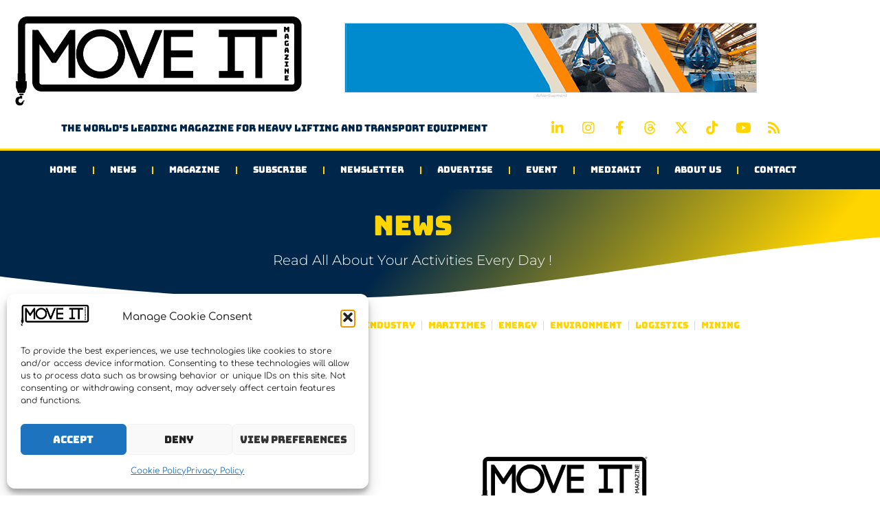

--- FILE ---
content_type: text/html; charset=UTF-8
request_url: https://moveitmagazine.com/tag/liebherr-lr11350/
body_size: 27687
content:
<!doctype html>
<html lang="en-US" prefix="og: https://ogp.me/ns#">
<head>
	<meta charset="UTF-8">
	<meta name="viewport" content="width=device-width, initial-scale=1">
	<link rel="profile" href="https://gmpg.org/xfn/11">
		<style>img:is([sizes="auto" i], [sizes^="auto," i]) { contain-intrinsic-size: 3000px 1500px }</style>
	
            <script data-no-defer="1" data-ezscrex="false" data-cfasync="false" data-pagespeed-no-defer data-cookieconsent="ignore">
                var ctPublicFunctions = {"_ajax_nonce":"f440b471cb","_rest_nonce":"8a13b0bc40","_ajax_url":"\/wp-admin\/admin-ajax.php","_rest_url":"https:\/\/moveitmagazine.com\/wp-json\/","data__cookies_type":"none","data__ajax_type":"rest","data__bot_detector_enabled":"1","data__frontend_data_log_enabled":1,"cookiePrefix":"","wprocket_detected":false,"host_url":"moveitmagazine.com","text__ee_click_to_select":"Click to select the whole data","text__ee_original_email":"The complete one is","text__ee_got_it":"Got it","text__ee_blocked":"Blocked","text__ee_cannot_connect":"Cannot connect","text__ee_cannot_decode":"Can not decode email. Unknown reason","text__ee_email_decoder":"CleanTalk email decoder","text__ee_wait_for_decoding":"The magic is on the way!","text__ee_decoding_process":"Please wait a few seconds while we decode the contact data."}
            </script>
        
            <script data-no-defer="1" data-ezscrex="false" data-cfasync="false" data-pagespeed-no-defer data-cookieconsent="ignore">
                var ctPublic = {"_ajax_nonce":"f440b471cb","settings__forms__check_internal":"0","settings__forms__check_external":"0","settings__forms__force_protection":"0","settings__forms__search_test":"1","settings__data__bot_detector_enabled":"1","settings__sfw__anti_crawler":0,"blog_home":"https:\/\/moveitmagazine.com\/","pixel__setting":"3","pixel__enabled":false,"pixel__url":null,"data__email_check_before_post":"1","data__email_check_exist_post":"1","data__cookies_type":"none","data__key_is_ok":true,"data__visible_fields_required":true,"wl_brandname":"Anti-Spam by CleanTalk","wl_brandname_short":"CleanTalk","ct_checkjs_key":960233545,"emailEncoderPassKey":"b701e583e032a7b79ddf2b99c9500789","bot_detector_forms_excluded":"W10=","advancedCacheExists":false,"varnishCacheExists":false,"wc_ajax_add_to_cart":true}
            </script>
        
<!-- Search Engine Optimization by Rank Math PRO - https://rankmath.com/ -->
<title>Page Not Found - Move It Magazine</title>
<meta name="robots" content="follow, index, max-snippet:-1, max-video-preview:-1, max-image-preview:large"/>
<meta property="og:locale" content="en_US" />
<meta property="og:type" content="article" />
<meta property="og:title" content="Page Not Found - Move It Magazine" />
<meta property="og:site_name" content="Move It Magazine" />
<meta name="twitter:card" content="summary_large_image" />
<meta name="twitter:title" content="Page Not Found - Move It Magazine" />
<!-- /Rank Math WordPress SEO plugin -->

<link rel='dns-prefetch' href='//fd.cleantalk.org' />
<link rel='dns-prefetch' href='//www.googletagmanager.com' />
		<style>
			.lazyload,
			.lazyloading {
				max-width: 100%;
			}
		</style>
		<link rel='stylesheet' id='wp-block-library-css' href='https://moveitmagazine.com/wp-includes/css/dist/block-library/style.min.css?ver=6.8.3' media='all' />
<link rel='stylesheet' id='wc-memberships-blocks-css' href='https://moveitmagazine.com/wp-content/plugins/woocommerce-memberships/assets/css/blocks/wc-memberships-blocks.min.css?ver=1.26.10' media='all' />
<style id='global-styles-inline-css'>
:root{--wp--preset--aspect-ratio--square: 1;--wp--preset--aspect-ratio--4-3: 4/3;--wp--preset--aspect-ratio--3-4: 3/4;--wp--preset--aspect-ratio--3-2: 3/2;--wp--preset--aspect-ratio--2-3: 2/3;--wp--preset--aspect-ratio--16-9: 16/9;--wp--preset--aspect-ratio--9-16: 9/16;--wp--preset--color--black: #000000;--wp--preset--color--cyan-bluish-gray: #abb8c3;--wp--preset--color--white: #ffffff;--wp--preset--color--pale-pink: #f78da7;--wp--preset--color--vivid-red: #cf2e2e;--wp--preset--color--luminous-vivid-orange: #ff6900;--wp--preset--color--luminous-vivid-amber: #fcb900;--wp--preset--color--light-green-cyan: #7bdcb5;--wp--preset--color--vivid-green-cyan: #00d084;--wp--preset--color--pale-cyan-blue: #8ed1fc;--wp--preset--color--vivid-cyan-blue: #0693e3;--wp--preset--color--vivid-purple: #9b51e0;--wp--preset--gradient--vivid-cyan-blue-to-vivid-purple: linear-gradient(135deg,rgba(6,147,227,1) 0%,rgb(155,81,224) 100%);--wp--preset--gradient--light-green-cyan-to-vivid-green-cyan: linear-gradient(135deg,rgb(122,220,180) 0%,rgb(0,208,130) 100%);--wp--preset--gradient--luminous-vivid-amber-to-luminous-vivid-orange: linear-gradient(135deg,rgba(252,185,0,1) 0%,rgba(255,105,0,1) 100%);--wp--preset--gradient--luminous-vivid-orange-to-vivid-red: linear-gradient(135deg,rgba(255,105,0,1) 0%,rgb(207,46,46) 100%);--wp--preset--gradient--very-light-gray-to-cyan-bluish-gray: linear-gradient(135deg,rgb(238,238,238) 0%,rgb(169,184,195) 100%);--wp--preset--gradient--cool-to-warm-spectrum: linear-gradient(135deg,rgb(74,234,220) 0%,rgb(151,120,209) 20%,rgb(207,42,186) 40%,rgb(238,44,130) 60%,rgb(251,105,98) 80%,rgb(254,248,76) 100%);--wp--preset--gradient--blush-light-purple: linear-gradient(135deg,rgb(255,206,236) 0%,rgb(152,150,240) 100%);--wp--preset--gradient--blush-bordeaux: linear-gradient(135deg,rgb(254,205,165) 0%,rgb(254,45,45) 50%,rgb(107,0,62) 100%);--wp--preset--gradient--luminous-dusk: linear-gradient(135deg,rgb(255,203,112) 0%,rgb(199,81,192) 50%,rgb(65,88,208) 100%);--wp--preset--gradient--pale-ocean: linear-gradient(135deg,rgb(255,245,203) 0%,rgb(182,227,212) 50%,rgb(51,167,181) 100%);--wp--preset--gradient--electric-grass: linear-gradient(135deg,rgb(202,248,128) 0%,rgb(113,206,126) 100%);--wp--preset--gradient--midnight: linear-gradient(135deg,rgb(2,3,129) 0%,rgb(40,116,252) 100%);--wp--preset--font-size--small: 13px;--wp--preset--font-size--medium: 20px;--wp--preset--font-size--large: 36px;--wp--preset--font-size--x-large: 42px;--wp--preset--spacing--20: 0.44rem;--wp--preset--spacing--30: 0.67rem;--wp--preset--spacing--40: 1rem;--wp--preset--spacing--50: 1.5rem;--wp--preset--spacing--60: 2.25rem;--wp--preset--spacing--70: 3.38rem;--wp--preset--spacing--80: 5.06rem;--wp--preset--shadow--natural: 6px 6px 9px rgba(0, 0, 0, 0.2);--wp--preset--shadow--deep: 12px 12px 50px rgba(0, 0, 0, 0.4);--wp--preset--shadow--sharp: 6px 6px 0px rgba(0, 0, 0, 0.2);--wp--preset--shadow--outlined: 6px 6px 0px -3px rgba(255, 255, 255, 1), 6px 6px rgba(0, 0, 0, 1);--wp--preset--shadow--crisp: 6px 6px 0px rgba(0, 0, 0, 1);}:root { --wp--style--global--content-size: 800px;--wp--style--global--wide-size: 1200px; }:where(body) { margin: 0; }.wp-site-blocks > .alignleft { float: left; margin-right: 2em; }.wp-site-blocks > .alignright { float: right; margin-left: 2em; }.wp-site-blocks > .aligncenter { justify-content: center; margin-left: auto; margin-right: auto; }:where(.wp-site-blocks) > * { margin-block-start: 24px; margin-block-end: 0; }:where(.wp-site-blocks) > :first-child { margin-block-start: 0; }:where(.wp-site-blocks) > :last-child { margin-block-end: 0; }:root { --wp--style--block-gap: 24px; }:root :where(.is-layout-flow) > :first-child{margin-block-start: 0;}:root :where(.is-layout-flow) > :last-child{margin-block-end: 0;}:root :where(.is-layout-flow) > *{margin-block-start: 24px;margin-block-end: 0;}:root :where(.is-layout-constrained) > :first-child{margin-block-start: 0;}:root :where(.is-layout-constrained) > :last-child{margin-block-end: 0;}:root :where(.is-layout-constrained) > *{margin-block-start: 24px;margin-block-end: 0;}:root :where(.is-layout-flex){gap: 24px;}:root :where(.is-layout-grid){gap: 24px;}.is-layout-flow > .alignleft{float: left;margin-inline-start: 0;margin-inline-end: 2em;}.is-layout-flow > .alignright{float: right;margin-inline-start: 2em;margin-inline-end: 0;}.is-layout-flow > .aligncenter{margin-left: auto !important;margin-right: auto !important;}.is-layout-constrained > .alignleft{float: left;margin-inline-start: 0;margin-inline-end: 2em;}.is-layout-constrained > .alignright{float: right;margin-inline-start: 2em;margin-inline-end: 0;}.is-layout-constrained > .aligncenter{margin-left: auto !important;margin-right: auto !important;}.is-layout-constrained > :where(:not(.alignleft):not(.alignright):not(.alignfull)){max-width: var(--wp--style--global--content-size);margin-left: auto !important;margin-right: auto !important;}.is-layout-constrained > .alignwide{max-width: var(--wp--style--global--wide-size);}body .is-layout-flex{display: flex;}.is-layout-flex{flex-wrap: wrap;align-items: center;}.is-layout-flex > :is(*, div){margin: 0;}body .is-layout-grid{display: grid;}.is-layout-grid > :is(*, div){margin: 0;}body{padding-top: 0px;padding-right: 0px;padding-bottom: 0px;padding-left: 0px;}a:where(:not(.wp-element-button)){text-decoration: underline;}:root :where(.wp-element-button, .wp-block-button__link){background-color: #32373c;border-width: 0;color: #fff;font-family: inherit;font-size: inherit;line-height: inherit;padding: calc(0.667em + 2px) calc(1.333em + 2px);text-decoration: none;}.has-black-color{color: var(--wp--preset--color--black) !important;}.has-cyan-bluish-gray-color{color: var(--wp--preset--color--cyan-bluish-gray) !important;}.has-white-color{color: var(--wp--preset--color--white) !important;}.has-pale-pink-color{color: var(--wp--preset--color--pale-pink) !important;}.has-vivid-red-color{color: var(--wp--preset--color--vivid-red) !important;}.has-luminous-vivid-orange-color{color: var(--wp--preset--color--luminous-vivid-orange) !important;}.has-luminous-vivid-amber-color{color: var(--wp--preset--color--luminous-vivid-amber) !important;}.has-light-green-cyan-color{color: var(--wp--preset--color--light-green-cyan) !important;}.has-vivid-green-cyan-color{color: var(--wp--preset--color--vivid-green-cyan) !important;}.has-pale-cyan-blue-color{color: var(--wp--preset--color--pale-cyan-blue) !important;}.has-vivid-cyan-blue-color{color: var(--wp--preset--color--vivid-cyan-blue) !important;}.has-vivid-purple-color{color: var(--wp--preset--color--vivid-purple) !important;}.has-black-background-color{background-color: var(--wp--preset--color--black) !important;}.has-cyan-bluish-gray-background-color{background-color: var(--wp--preset--color--cyan-bluish-gray) !important;}.has-white-background-color{background-color: var(--wp--preset--color--white) !important;}.has-pale-pink-background-color{background-color: var(--wp--preset--color--pale-pink) !important;}.has-vivid-red-background-color{background-color: var(--wp--preset--color--vivid-red) !important;}.has-luminous-vivid-orange-background-color{background-color: var(--wp--preset--color--luminous-vivid-orange) !important;}.has-luminous-vivid-amber-background-color{background-color: var(--wp--preset--color--luminous-vivid-amber) !important;}.has-light-green-cyan-background-color{background-color: var(--wp--preset--color--light-green-cyan) !important;}.has-vivid-green-cyan-background-color{background-color: var(--wp--preset--color--vivid-green-cyan) !important;}.has-pale-cyan-blue-background-color{background-color: var(--wp--preset--color--pale-cyan-blue) !important;}.has-vivid-cyan-blue-background-color{background-color: var(--wp--preset--color--vivid-cyan-blue) !important;}.has-vivid-purple-background-color{background-color: var(--wp--preset--color--vivid-purple) !important;}.has-black-border-color{border-color: var(--wp--preset--color--black) !important;}.has-cyan-bluish-gray-border-color{border-color: var(--wp--preset--color--cyan-bluish-gray) !important;}.has-white-border-color{border-color: var(--wp--preset--color--white) !important;}.has-pale-pink-border-color{border-color: var(--wp--preset--color--pale-pink) !important;}.has-vivid-red-border-color{border-color: var(--wp--preset--color--vivid-red) !important;}.has-luminous-vivid-orange-border-color{border-color: var(--wp--preset--color--luminous-vivid-orange) !important;}.has-luminous-vivid-amber-border-color{border-color: var(--wp--preset--color--luminous-vivid-amber) !important;}.has-light-green-cyan-border-color{border-color: var(--wp--preset--color--light-green-cyan) !important;}.has-vivid-green-cyan-border-color{border-color: var(--wp--preset--color--vivid-green-cyan) !important;}.has-pale-cyan-blue-border-color{border-color: var(--wp--preset--color--pale-cyan-blue) !important;}.has-vivid-cyan-blue-border-color{border-color: var(--wp--preset--color--vivid-cyan-blue) !important;}.has-vivid-purple-border-color{border-color: var(--wp--preset--color--vivid-purple) !important;}.has-vivid-cyan-blue-to-vivid-purple-gradient-background{background: var(--wp--preset--gradient--vivid-cyan-blue-to-vivid-purple) !important;}.has-light-green-cyan-to-vivid-green-cyan-gradient-background{background: var(--wp--preset--gradient--light-green-cyan-to-vivid-green-cyan) !important;}.has-luminous-vivid-amber-to-luminous-vivid-orange-gradient-background{background: var(--wp--preset--gradient--luminous-vivid-amber-to-luminous-vivid-orange) !important;}.has-luminous-vivid-orange-to-vivid-red-gradient-background{background: var(--wp--preset--gradient--luminous-vivid-orange-to-vivid-red) !important;}.has-very-light-gray-to-cyan-bluish-gray-gradient-background{background: var(--wp--preset--gradient--very-light-gray-to-cyan-bluish-gray) !important;}.has-cool-to-warm-spectrum-gradient-background{background: var(--wp--preset--gradient--cool-to-warm-spectrum) !important;}.has-blush-light-purple-gradient-background{background: var(--wp--preset--gradient--blush-light-purple) !important;}.has-blush-bordeaux-gradient-background{background: var(--wp--preset--gradient--blush-bordeaux) !important;}.has-luminous-dusk-gradient-background{background: var(--wp--preset--gradient--luminous-dusk) !important;}.has-pale-ocean-gradient-background{background: var(--wp--preset--gradient--pale-ocean) !important;}.has-electric-grass-gradient-background{background: var(--wp--preset--gradient--electric-grass) !important;}.has-midnight-gradient-background{background: var(--wp--preset--gradient--midnight) !important;}.has-small-font-size{font-size: var(--wp--preset--font-size--small) !important;}.has-medium-font-size{font-size: var(--wp--preset--font-size--medium) !important;}.has-large-font-size{font-size: var(--wp--preset--font-size--large) !important;}.has-x-large-font-size{font-size: var(--wp--preset--font-size--x-large) !important;}
:root :where(.wp-block-pullquote){font-size: 1.5em;line-height: 1.6;}
</style>
<link rel='stylesheet' id='kk-star-ratings-css' href='https://moveitmagazine.com/wp-content/plugins/kk-star-ratings/src/core/public/css/kk-star-ratings.min.css?ver=5.4.10.3' media='all' />
<link rel='stylesheet' id='cleantalk-public-css-css' href='https://moveitmagazine.com/wp-content/plugins/cleantalk-spam-protect.bak/css/cleantalk-public.min.css?ver=6.64_1758267049' media='all' />
<link rel='stylesheet' id='cleantalk-email-decoder-css-css' href='https://moveitmagazine.com/wp-content/plugins/cleantalk-spam-protect.bak/css/cleantalk-email-decoder.min.css?ver=6.64_1758267049' media='all' />
<link rel='stylesheet' id='woocommerce-layout-css' href='https://moveitmagazine.com/wp-content/plugins/woocommerce/assets/css/woocommerce-layout.css?ver=10.4.3' media='all' />
<link rel='stylesheet' id='woocommerce-smallscreen-css' href='https://moveitmagazine.com/wp-content/plugins/woocommerce/assets/css/woocommerce-smallscreen.css?ver=10.4.3' media='only screen and (max-width: 768px)' />
<link rel='stylesheet' id='woocommerce-general-css' href='https://moveitmagazine.com/wp-content/plugins/woocommerce/assets/css/woocommerce.css?ver=10.4.3' media='all' />
<style id='woocommerce-inline-inline-css'>
.woocommerce form .form-row .required { visibility: visible; }
</style>
<link rel='stylesheet' id='cmplz-general-css' href='https://moveitmagazine.com/wp-content/plugins/complianz-gdpr/assets/css/cookieblocker.min.css?ver=1766010961' media='all' />
<link rel='stylesheet' id='wc-memberships-frontend-css' href='https://moveitmagazine.com/wp-content/plugins/woocommerce-memberships/assets/css/frontend/wc-memberships-frontend.min.css?ver=1.26.10' media='all' />
<link rel='stylesheet' id='hello-elementor-css' href='https://moveitmagazine.com/wp-content/themes/hello-elementor/assets/css/reset.css?ver=3.4.4' media='all' />
<link rel='stylesheet' id='hello-elementor-theme-style-css' href='https://moveitmagazine.com/wp-content/themes/hello-elementor/assets/css/theme.css?ver=3.4.4' media='all' />
<link rel='stylesheet' id='hello-elementor-header-footer-css' href='https://moveitmagazine.com/wp-content/themes/hello-elementor/assets/css/header-footer.css?ver=3.4.4' media='all' />
<link rel='stylesheet' id='elementor-frontend-css' href='https://moveitmagazine.com/wp-content/plugins/elementor/assets/css/frontend.min.css?ver=3.34.1' media='all' />
<link rel='stylesheet' id='elementor-post-7-css' href='https://moveitmagazine.com/wp-content/uploads/elementor/css/post-7.css?ver=1768602961' media='all' />
<link rel='stylesheet' id='widget-image-css' href='https://moveitmagazine.com/wp-content/plugins/elementor/assets/css/widget-image.min.css?ver=3.34.1' media='all' />
<link rel='stylesheet' id='widget-heading-css' href='https://moveitmagazine.com/wp-content/plugins/elementor/assets/css/widget-heading.min.css?ver=3.34.1' media='all' />
<link rel='stylesheet' id='widget-social-icons-css' href='https://moveitmagazine.com/wp-content/plugins/elementor/assets/css/widget-social-icons.min.css?ver=3.34.1' media='all' />
<link rel='stylesheet' id='e-apple-webkit-css' href='https://moveitmagazine.com/wp-content/plugins/elementor/assets/css/conditionals/apple-webkit.min.css?ver=3.34.1' media='all' />
<link rel='stylesheet' id='widget-nav-menu-css' href='https://moveitmagazine.com/wp-content/plugins/elementor-pro/assets/css/widget-nav-menu.min.css?ver=3.34.0' media='all' />
<link rel='stylesheet' id='e-sticky-css' href='https://moveitmagazine.com/wp-content/plugins/elementor-pro/assets/css/modules/sticky.min.css?ver=3.34.0' media='all' />
<link rel='stylesheet' id='eael-general-css' href='https://moveitmagazine.com/wp-content/plugins/essential-addons-for-elementor-lite/assets/front-end/css/view/general.min.css?ver=6.5.7' media='all' />
<link rel='stylesheet' id='eael-62-css' href='https://moveitmagazine.com/wp-content/uploads/essential-addons-elementor/eael-62.css?ver=6.8.3' media='all' />
<link rel='stylesheet' id='widget-divider-css' href='https://moveitmagazine.com/wp-content/plugins/elementor/assets/css/widget-divider.min.css?ver=3.34.1' media='all' />
<link rel='stylesheet' id='e-shapes-css' href='https://moveitmagazine.com/wp-content/plugins/elementor/assets/css/conditionals/shapes.min.css?ver=3.34.1' media='all' />
<link rel='stylesheet' id='widget-spacer-css' href='https://moveitmagazine.com/wp-content/plugins/elementor/assets/css/widget-spacer.min.css?ver=3.34.1' media='all' />
<link rel='stylesheet' id='widget-icon-list-css' href='https://moveitmagazine.com/wp-content/plugins/elementor/assets/css/widget-icon-list.min.css?ver=3.34.1' media='all' />
<link rel='stylesheet' id='widget-posts-css' href='https://moveitmagazine.com/wp-content/plugins/elementor-pro/assets/css/widget-posts.min.css?ver=3.34.0' media='all' />
<link rel='stylesheet' id='e-animation-fadeInDown-css' href='https://moveitmagazine.com/wp-content/plugins/elementor/assets/lib/animations/styles/fadeInDown.min.css?ver=3.34.1' media='all' />
<link rel='stylesheet' id='elementor-icons-css' href='https://moveitmagazine.com/wp-content/plugins/elementor/assets/lib/eicons/css/elementor-icons.min.css?ver=5.45.0' media='all' />
<link rel='stylesheet' id='elementor-post-51-css' href='https://moveitmagazine.com/wp-content/uploads/elementor/css/post-51.css?ver=1768602961' media='all' />
<link rel='stylesheet' id='elementor-post-62-css' href='https://moveitmagazine.com/wp-content/uploads/elementor/css/post-62.css?ver=1768602961' media='all' />
<link rel='stylesheet' id='elementor-post-23537-css' href='https://moveitmagazine.com/wp-content/uploads/elementor/css/post-23537.css?ver=1768603165' media='all' />
<link rel='stylesheet' id='chld_thm_cfg_child-css' href='https://moveitmagazine.com/wp-content/themes/hello-elementor-child/style.css?ver=6.8.3' media='all' />
<link rel='stylesheet' id='sib-front-css-css' href='https://moveitmagazine.com/wp-content/plugins/mailin/css/mailin-front.css?ver=6.8.3' media='all' />
<link rel='stylesheet' id='elementor-gf-local-bungee-css' href='https://moveitmagazine.com/wp-content/uploads/elementor/google-fonts/css/bungee.css?ver=1742250952' media='all' />
<link rel='stylesheet' id='elementor-gf-local-ralewaydots-css' href='https://moveitmagazine.com/wp-content/uploads/elementor/google-fonts/css/ralewaydots.css?ver=1742250952' media='all' />
<link rel='stylesheet' id='elementor-gf-local-comfortaa-css' href='https://moveitmagazine.com/wp-content/uploads/elementor/google-fonts/css/comfortaa.css?ver=1742250953' media='all' />
<link rel='stylesheet' id='elementor-gf-local-rubik-css' href='https://moveitmagazine.com/wp-content/uploads/elementor/google-fonts/css/rubik.css?ver=1742250955' media='all' />
<link rel='stylesheet' id='elementor-gf-local-montserrat-css' href='https://moveitmagazine.com/wp-content/uploads/elementor/google-fonts/css/montserrat.css?ver=1742251006' media='all' />
<link rel='stylesheet' id='elementor-gf-local-bungeeinline-css' href='https://moveitmagazine.com/wp-content/uploads/elementor/google-fonts/css/bungeeinline.css?ver=1742251155' media='all' />
<link rel='stylesheet' id='elementor-icons-shared-0-css' href='https://moveitmagazine.com/wp-content/plugins/elementor/assets/lib/font-awesome/css/fontawesome.min.css?ver=5.15.3' media='all' />
<link rel='stylesheet' id='elementor-icons-fa-brands-css' href='https://moveitmagazine.com/wp-content/plugins/elementor/assets/lib/font-awesome/css/brands.min.css?ver=5.15.3' media='all' />
<link rel='stylesheet' id='elementor-icons-fa-solid-css' href='https://moveitmagazine.com/wp-content/plugins/elementor/assets/lib/font-awesome/css/solid.min.css?ver=5.15.3' media='all' />
<script src="https://moveitmagazine.com/wp-includes/js/jquery/jquery.min.js?ver=3.7.1" id="jquery-core-js"></script>
<script src="https://moveitmagazine.com/wp-includes/js/jquery/jquery-migrate.min.js?ver=3.4.1" id="jquery-migrate-js"></script>
<script src="https://moveitmagazine.com/wp-content/plugins/cleantalk-spam-protect.bak/js/apbct-public-bundle.min.js?ver=6.64_1758267050" id="apbct-public-bundle.min-js-js"></script>
<script src="https://fd.cleantalk.org/ct-bot-detector-wrapper.js?ver=6.64" id="ct_bot_detector-js" defer data-wp-strategy="defer"></script>
<script src="https://moveitmagazine.com/wp-content/plugins/woocommerce/assets/js/jquery-blockui/jquery.blockUI.min.js?ver=2.7.0-wc.10.4.3" id="wc-jquery-blockui-js" data-wp-strategy="defer"></script>
<script id="wc-add-to-cart-js-extra">
var wc_add_to_cart_params = {"ajax_url":"\/wp-admin\/admin-ajax.php","wc_ajax_url":"\/?wc-ajax=%%endpoint%%","i18n_view_cart":"View cart","cart_url":"https:\/\/moveitmagazine.com\/cart\/","is_cart":"","cart_redirect_after_add":"yes"};
</script>
<script src="https://moveitmagazine.com/wp-content/plugins/woocommerce/assets/js/frontend/add-to-cart.min.js?ver=10.4.3" id="wc-add-to-cart-js" defer data-wp-strategy="defer"></script>
<script src="https://moveitmagazine.com/wp-content/plugins/woocommerce/assets/js/js-cookie/js.cookie.min.js?ver=2.1.4-wc.10.4.3" id="wc-js-cookie-js" data-wp-strategy="defer"></script>
<script id="WCPAY_ASSETS-js-extra">
var wcpayAssets = {"url":"https:\/\/moveitmagazine.com\/wp-content\/plugins\/woocommerce-payments\/dist\/"};
</script>

<!-- Google tag (gtag.js) snippet added by Site Kit -->
<!-- Google Analytics snippet added by Site Kit -->
<script src="https://www.googletagmanager.com/gtag/js?id=GT-578K5GC" id="google_gtagjs-js" async></script>
<script id="google_gtagjs-js-after">
window.dataLayer = window.dataLayer || [];function gtag(){dataLayer.push(arguments);}
gtag("set","linker",{"domains":["moveitmagazine.com"]});
gtag("js", new Date());
gtag("set", "developer_id.dZTNiMT", true);
gtag("config", "GT-578K5GC");
 window._googlesitekit = window._googlesitekit || {}; window._googlesitekit.throttledEvents = []; window._googlesitekit.gtagEvent = (name, data) => { var key = JSON.stringify( { name, data } ); if ( !! window._googlesitekit.throttledEvents[ key ] ) { return; } window._googlesitekit.throttledEvents[ key ] = true; setTimeout( () => { delete window._googlesitekit.throttledEvents[ key ]; }, 5 ); gtag( "event", name, { ...data, event_source: "site-kit" } ); };
</script>
<script id="sib-front-js-js-extra">
var sibErrMsg = {"invalidMail":"Please fill out valid email address","requiredField":"Please fill out required fields","invalidDateFormat":"Please fill out valid date format","invalidSMSFormat":"Please fill out valid phone number"};
var ajax_sib_front_object = {"ajax_url":"https:\/\/moveitmagazine.com\/wp-admin\/admin-ajax.php","ajax_nonce":"346ad7ddd4","flag_url":"https:\/\/moveitmagazine.com\/wp-content\/plugins\/mailin\/img\/flags\/"};
</script>
<script src="https://moveitmagazine.com/wp-content/plugins/mailin/js/mailin-front.js?ver=1768473369" id="sib-front-js-js"></script>
<link rel="https://api.w.org/" href="https://moveitmagazine.com/wp-json/" /><meta name="generator" content="WordPress 6.8.3" />
<meta name="generator" content="Site Kit by Google 1.170.0" /><meta name="ahrefs-site-verification" content="965711192670a663d78e309ab8ec2322cd4385eb1e5686b9896e3ef5d9310b20">			<style>.cmplz-hidden {
					display: none !important;
				}</style>		<script>
			document.documentElement.className = document.documentElement.className.replace('no-js', 'js');
		</script>
				<style>
			.no-js img.lazyload {
				display: none;
			}

			figure.wp-block-image img.lazyloading {
				min-width: 150px;
			}

			.lazyload,
			.lazyloading {
				--smush-placeholder-width: 100px;
				--smush-placeholder-aspect-ratio: 1/1;
				width: var(--smush-image-width, var(--smush-placeholder-width)) !important;
				aspect-ratio: var(--smush-image-aspect-ratio, var(--smush-placeholder-aspect-ratio)) !important;
			}

						.lazyload, .lazyloading {
				opacity: 0;
			}

			.lazyloaded {
				opacity: 1;
				transition: opacity 400ms;
				transition-delay: 0ms;
			}

					</style>
		<!-- Google site verification - Google for WooCommerce -->
<meta name="google-site-verification" content="ZJWyvw9ojX7elL_2_UsG1xOSm3_5AE7a7dIKXV1b140" />
	<noscript><style>.woocommerce-product-gallery{ opacity: 1 !important; }</style></noscript>
	<meta name="generator" content="Elementor 3.34.1; features: additional_custom_breakpoints; settings: css_print_method-external, google_font-enabled, font_display-swap">
<script type="text/javascript" src="https://cdn.by.wonderpush.com/sdk/1.1/wonderpush-loader.min.js" async></script>
<script type="text/javascript">
  window.WonderPush = window.WonderPush || [];
  window.WonderPush.push(['init', {"customDomain":"https:\/\/moveitmagazine.com\/wp-content\/plugins\/mailin\/","serviceWorkerUrl":"wonderpush-worker-loader.min.js?webKey=72aabe675d4ca4dfc2b77e3f78ac03020738e7886ac97e5585a01afb5fbe43a7","frameUrl":"wonderpush.min.html","webKey":"72aabe675d4ca4dfc2b77e3f78ac03020738e7886ac97e5585a01afb5fbe43a7"}]);
</script>			<style>
				.e-con.e-parent:nth-of-type(n+4):not(.e-lazyloaded):not(.e-no-lazyload),
				.e-con.e-parent:nth-of-type(n+4):not(.e-lazyloaded):not(.e-no-lazyload) * {
					background-image: none !important;
				}
				@media screen and (max-height: 1024px) {
					.e-con.e-parent:nth-of-type(n+3):not(.e-lazyloaded):not(.e-no-lazyload),
					.e-con.e-parent:nth-of-type(n+3):not(.e-lazyloaded):not(.e-no-lazyload) * {
						background-image: none !important;
					}
				}
				@media screen and (max-height: 640px) {
					.e-con.e-parent:nth-of-type(n+2):not(.e-lazyloaded):not(.e-no-lazyload),
					.e-con.e-parent:nth-of-type(n+2):not(.e-lazyloaded):not(.e-no-lazyload) * {
						background-image: none !important;
					}
				}
			</style>
			
<!-- Google Tag Manager snippet added by Site Kit -->
<script>
			( function( w, d, s, l, i ) {
				w[l] = w[l] || [];
				w[l].push( {'gtm.start': new Date().getTime(), event: 'gtm.js'} );
				var f = d.getElementsByTagName( s )[0],
					j = d.createElement( s ), dl = l != 'dataLayer' ? '&l=' + l : '';
				j.async = true;
				j.src = 'https://www.googletagmanager.com/gtm.js?id=' + i + dl;
				f.parentNode.insertBefore( j, f );
			} )( window, document, 'script', 'dataLayer', 'GTM-P66JX94L' );
			
</script>

<!-- End Google Tag Manager snippet added by Site Kit -->
<link rel="icon" href="https://moveitmagazine.com/wp-content/uploads/2023/01/MOVE-IT-LOGO-LINKs-100x100.png" sizes="32x32" />
<link rel="icon" href="https://moveitmagazine.com/wp-content/uploads/2023/01/MOVE-IT-LOGO-LINKs-300x300.png" sizes="192x192" />
<link rel="apple-touch-icon" href="https://moveitmagazine.com/wp-content/uploads/2023/01/MOVE-IT-LOGO-LINKs-300x300.png" />
<meta name="msapplication-TileImage" content="https://moveitmagazine.com/wp-content/uploads/2023/01/MOVE-IT-LOGO-LINKs-300x300.png" />
		<style id="wp-custom-css">
			.post p { padding-bottom: 10px; }		</style>
		</head>
<body data-cmplz=1 class="archive tag wp-custom-logo wp-embed-responsive wp-theme-hello-elementor wp-child-theme-hello-elementor-child theme-hello-elementor woocommerce-no-js hello-elementor-default elementor-page-23537 elementor-default elementor-template-full-width elementor-kit-7">

		<!-- Google Tag Manager (noscript) snippet added by Site Kit -->
		<noscript>
			<iframe data-src="https://www.googletagmanager.com/ns.html?id=GTM-P66JX94L" height="0" width="0" style="display:none;visibility:hidden" src="[data-uri]" class="lazyload" data-load-mode="1"></iframe>
		</noscript>
		<!-- End Google Tag Manager (noscript) snippet added by Site Kit -->
		
<a class="skip-link screen-reader-text" href="#content">Skip to content</a>

		<header data-elementor-type="header" data-elementor-id="51" class="elementor elementor-51 elementor-location-header" data-elementor-post-type="elementor_library">
					<section class="elementor-section elementor-top-section elementor-element elementor-element-a8c00de elementor-section-full_width elementor-section-height-default elementor-section-height-default" data-id="a8c00de" data-element_type="section" data-settings="{&quot;background_background&quot;:&quot;gradient&quot;}">
						<div class="elementor-container elementor-column-gap-default">
					<div class="elementor-column elementor-col-100 elementor-top-column elementor-element elementor-element-88b683e" data-id="88b683e" data-element_type="column">
			<div class="elementor-widget-wrap elementor-element-populated">
						<section class="elementor-section elementor-inner-section elementor-element elementor-element-7f66d1a elementor-reverse-mobile elementor-section-boxed elementor-section-height-default elementor-section-height-default" data-id="7f66d1a" data-element_type="section">
						<div class="elementor-container elementor-column-gap-default">
					<div class="elementor-column elementor-col-50 elementor-inner-column elementor-element elementor-element-c8891b0" data-id="c8891b0" data-element_type="column">
			<div class="elementor-widget-wrap elementor-element-populated">
						<div class="elementor-element elementor-element-5471c7a6 elementor-widget__width-initial elementor-widget-mobile__width-inherit elementor-widget-tablet__width-initial elementor-widget elementor-widget-theme-site-logo elementor-widget-image" data-id="5471c7a6" data-element_type="widget" data-widget_type="theme-site-logo.default">
				<div class="elementor-widget-container">
											<a href="https://moveitmagazine.com">
			<img fetchpriority="high" width="1461" height="472" src="https://moveitmagazine.com/wp-content/uploads/2023/01/MOVE-IT-LOGO-2022-noir.png" class="attachment-full size-full wp-image-32931" alt="" srcset="https://moveitmagazine.com/wp-content/uploads/2023/01/MOVE-IT-LOGO-2022-noir.png 1461w, https://moveitmagazine.com/wp-content/uploads/2023/01/MOVE-IT-LOGO-2022-noir-300x97.png 300w, https://moveitmagazine.com/wp-content/uploads/2023/01/MOVE-IT-LOGO-2022-noir-1024x331.png 1024w, https://moveitmagazine.com/wp-content/uploads/2023/01/MOVE-IT-LOGO-2022-noir-768x248.png 768w, https://moveitmagazine.com/wp-content/uploads/2023/01/MOVE-IT-LOGO-2022-noir-600x194.png 600w" sizes="(max-width: 1461px) 100vw, 1461px" />				</a>
											</div>
				</div>
					</div>
		</div>
				<div class="elementor-column elementor-col-50 elementor-inner-column elementor-element elementor-element-aa9b5b8" data-id="aa9b5b8" data-element_type="column">
			<div class="elementor-widget-wrap elementor-element-populated">
						<div class="elementor-element elementor-element-2997baf elementor-widget elementor-widget-image" data-id="2997baf" data-element_type="widget" data-widget_type="image.default">
				<div class="elementor-widget-container">
												<figure class="wp-caption">
											<a href="https://moveitmagazine.com/e-link/bgwapfpn">
							<img width="600" height="100" data-src="https://moveitmagazine.com/wp-content/uploads/2023/01/Nemag_Newsletter-banner_600x100px.gif" class="attachment-full size-full wp-image-40117 lazyload" alt="Nemag Newsletter banner" src="[data-uri]" style="--smush-placeholder-width: 600px; --smush-placeholder-aspect-ratio: 600/100;" />								</a>
											<figcaption class="widget-image-caption wp-caption-text">Advertisement</figcaption>
										</figure>
									</div>
				</div>
					</div>
		</div>
					</div>
		</section>
				<section class="elementor-section elementor-inner-section elementor-element elementor-element-6f064f0 elementor-section-boxed elementor-section-height-default elementor-section-height-default" data-id="6f064f0" data-element_type="section">
						<div class="elementor-container elementor-column-gap-default">
					<div class="elementor-column elementor-col-50 elementor-inner-column elementor-element elementor-element-d328730" data-id="d328730" data-element_type="column">
			<div class="elementor-widget-wrap elementor-element-populated">
						<div class="elementor-element elementor-element-2e9c262 elementor-widget elementor-widget-heading" data-id="2e9c262" data-element_type="widget" data-widget_type="heading.default">
				<div class="elementor-widget-container">
					<h2 class="elementor-heading-title elementor-size-default">The world's leading magazine for heavy lifting and transport equipment</h2>				</div>
				</div>
					</div>
		</div>
				<div class="elementor-column elementor-col-50 elementor-inner-column elementor-element elementor-element-818fc9a" data-id="818fc9a" data-element_type="column">
			<div class="elementor-widget-wrap elementor-element-populated">
						<div class="elementor-element elementor-element-a4d92a9 e-grid-align-mobile-center elementor-widget__width-initial elementor-widget-tablet__width-initial elementor-widget-mobile__width-inherit elementor-shape-rounded elementor-grid-0 e-grid-align-center elementor-widget elementor-widget-social-icons" data-id="a4d92a9" data-element_type="widget" data-widget_type="social-icons.default">
				<div class="elementor-widget-container">
							<div class="elementor-social-icons-wrapper elementor-grid" role="list">
							<span class="elementor-grid-item" role="listitem">
					<a class="elementor-icon elementor-social-icon elementor-social-icon-linkedin-in elementor-repeater-item-4b0d56e" href="https://www.linkedin.com/company/move-it-magazine/" target="_blank">
						<span class="elementor-screen-only">Linkedin-in</span>
						<i aria-hidden="true" class="fab fa-linkedin-in"></i>					</a>
				</span>
							<span class="elementor-grid-item" role="listitem">
					<a class="elementor-icon elementor-social-icon elementor-social-icon-instagram elementor-repeater-item-d2f94c1" href="https://www.instagram.com/moveit_magazine/" target="_blank">
						<span class="elementor-screen-only">Instagram</span>
						<i aria-hidden="true" class="fab fa-instagram"></i>					</a>
				</span>
							<span class="elementor-grid-item" role="listitem">
					<a class="elementor-icon elementor-social-icon elementor-social-icon-facebook-f elementor-repeater-item-8d0c085" href="https://www.facebook.com/Move-It-Magazine-1403511983245197/" target="_blank">
						<span class="elementor-screen-only">Facebook-f</span>
						<i aria-hidden="true" class="fab fa-facebook-f"></i>					</a>
				</span>
							<span class="elementor-grid-item" role="listitem">
					<a class="elementor-icon elementor-social-icon elementor-social-icon-threads elementor-repeater-item-01ab2d0" href="https://www.threads.net/@moveit_magazine" target="_blank">
						<span class="elementor-screen-only">Threads</span>
						<i aria-hidden="true" class="fab fa-threads"></i>					</a>
				</span>
							<span class="elementor-grid-item" role="listitem">
					<a class="elementor-icon elementor-social-icon elementor-social-icon-x-twitter elementor-repeater-item-c241094" href="https://twitter.com/Moveitmagazine" target="_blank">
						<span class="elementor-screen-only">X-twitter</span>
						<i aria-hidden="true" class="fab fa-x-twitter"></i>					</a>
				</span>
							<span class="elementor-grid-item" role="listitem">
					<a class="elementor-icon elementor-social-icon elementor-social-icon-tiktok elementor-repeater-item-bf259f5" href="https://www.tiktok.com/@moveitmagazine" target="_blank">
						<span class="elementor-screen-only">Tiktok</span>
						<i aria-hidden="true" class="fab fa-tiktok"></i>					</a>
				</span>
							<span class="elementor-grid-item" role="listitem">
					<a class="elementor-icon elementor-social-icon elementor-social-icon-youtube elementor-repeater-item-a04d089" href="https://www.youtube.com/@moveitmagazine2906/featured" target="_blank">
						<span class="elementor-screen-only">Youtube</span>
						<i aria-hidden="true" class="fab fa-youtube"></i>					</a>
				</span>
							<span class="elementor-grid-item" role="listitem">
					<a class="elementor-icon elementor-social-icon elementor-social-icon-rss elementor-repeater-item-532cbae" href="https://moveitmagazine.com/feed/gn" target="_blank">
						<span class="elementor-screen-only">Rss</span>
						<i aria-hidden="true" class="fas fa-rss"></i>					</a>
				</span>
					</div>
						</div>
				</div>
					</div>
		</div>
					</div>
		</section>
					</div>
		</div>
					</div>
		</section>
				<nav class="elementor-section elementor-top-section elementor-element elementor-element-41874716 elementor-section-content-middle elementor-section-boxed elementor-section-height-default elementor-section-height-default" data-id="41874716" data-element_type="section" data-settings="{&quot;background_background&quot;:&quot;classic&quot;,&quot;sticky&quot;:&quot;top&quot;,&quot;sticky_on&quot;:[&quot;desktop&quot;,&quot;tablet&quot;,&quot;mobile&quot;],&quot;sticky_offset&quot;:0,&quot;sticky_effects_offset&quot;:0,&quot;sticky_anchor_link_offset&quot;:0}">
						<div class="elementor-container elementor-column-gap-no">
					<div class="elementor-column elementor-col-100 elementor-top-column elementor-element elementor-element-2d506aca" data-id="2d506aca" data-element_type="column">
			<div class="elementor-widget-wrap elementor-element-populated">
						<div class="elementor-element elementor-element-1edd2603 elementor-nav-menu--stretch elementor-nav-menu__align-center elementor-widget-mobile__width-inherit elementor-nav-menu--dropdown-tablet elementor-nav-menu__text-align-aside elementor-nav-menu--toggle elementor-nav-menu--burger elementor-widget elementor-widget-nav-menu" data-id="1edd2603" data-element_type="widget" data-settings="{&quot;full_width&quot;:&quot;stretch&quot;,&quot;layout&quot;:&quot;horizontal&quot;,&quot;submenu_icon&quot;:{&quot;value&quot;:&quot;&lt;i class=\&quot;fas fa-caret-down\&quot; aria-hidden=\&quot;true\&quot;&gt;&lt;\/i&gt;&quot;,&quot;library&quot;:&quot;fa-solid&quot;},&quot;toggle&quot;:&quot;burger&quot;}" data-widget_type="nav-menu.default">
				<div class="elementor-widget-container">
								<nav aria-label="Menu" class="elementor-nav-menu--main elementor-nav-menu__container elementor-nav-menu--layout-horizontal e--pointer-background e--animation-fade">
				<ul id="menu-1-1edd2603" class="elementor-nav-menu"><li class="menu-item menu-item-type-post_type menu-item-object-page menu-item-home menu-item-19"><a href="https://moveitmagazine.com/" class="elementor-item">Home</a></li>
<li class="menu-item menu-item-type-post_type menu-item-object-page current_page_parent menu-item-28"><a href="https://moveitmagazine.com/news/" class="elementor-item">News</a></li>
<li class="menu-item menu-item-type-post_type menu-item-object-page menu-item-29"><a href="https://moveitmagazine.com/magazine/" class="elementor-item">Magazine</a></li>
<li class="menu-item menu-item-type-post_type menu-item-object-page menu-item-25500"><a href="https://moveitmagazine.com/subscribe/" class="elementor-item">Subscribe</a></li>
<li class="menu-item menu-item-type-post_type menu-item-object-page menu-item-25982"><a href="https://moveitmagazine.com/newsletter/" class="elementor-item">Newsletter</a></li>
<li class="menu-item menu-item-type-post_type menu-item-object-page menu-item-26148"><a href="https://moveitmagazine.com/advertise/" class="elementor-item">Advertise</a></li>
<li class="menu-item menu-item-type-post_type menu-item-object-page menu-item-39855"><a href="https://moveitmagazine.com/event/" class="elementor-item">Event</a></li>
<li class="menu-item menu-item-type-post_type menu-item-object-page menu-item-25666"><a href="https://moveitmagazine.com/mediakit/" class="elementor-item">Mediakit</a></li>
<li class="menu-item menu-item-type-post_type menu-item-object-page menu-item-25609"><a href="https://moveitmagazine.com/about-us/" class="elementor-item">About us</a></li>
<li class="menu-item menu-item-type-post_type menu-item-object-page menu-item-27"><a href="https://moveitmagazine.com/contact/" class="elementor-item">Contact</a></li>
</ul>			</nav>
					<div class="elementor-menu-toggle" role="button" tabindex="0" aria-label="Menu Toggle" aria-expanded="false">
			<i aria-hidden="true" role="presentation" class="elementor-menu-toggle__icon--open eicon-menu-bar"></i><i aria-hidden="true" role="presentation" class="elementor-menu-toggle__icon--close eicon-close"></i>		</div>
					<nav class="elementor-nav-menu--dropdown elementor-nav-menu__container" aria-hidden="true">
				<ul id="menu-2-1edd2603" class="elementor-nav-menu"><li class="menu-item menu-item-type-post_type menu-item-object-page menu-item-home menu-item-19"><a href="https://moveitmagazine.com/" class="elementor-item" tabindex="-1">Home</a></li>
<li class="menu-item menu-item-type-post_type menu-item-object-page current_page_parent menu-item-28"><a href="https://moveitmagazine.com/news/" class="elementor-item" tabindex="-1">News</a></li>
<li class="menu-item menu-item-type-post_type menu-item-object-page menu-item-29"><a href="https://moveitmagazine.com/magazine/" class="elementor-item" tabindex="-1">Magazine</a></li>
<li class="menu-item menu-item-type-post_type menu-item-object-page menu-item-25500"><a href="https://moveitmagazine.com/subscribe/" class="elementor-item" tabindex="-1">Subscribe</a></li>
<li class="menu-item menu-item-type-post_type menu-item-object-page menu-item-25982"><a href="https://moveitmagazine.com/newsletter/" class="elementor-item" tabindex="-1">Newsletter</a></li>
<li class="menu-item menu-item-type-post_type menu-item-object-page menu-item-26148"><a href="https://moveitmagazine.com/advertise/" class="elementor-item" tabindex="-1">Advertise</a></li>
<li class="menu-item menu-item-type-post_type menu-item-object-page menu-item-39855"><a href="https://moveitmagazine.com/event/" class="elementor-item" tabindex="-1">Event</a></li>
<li class="menu-item menu-item-type-post_type menu-item-object-page menu-item-25666"><a href="https://moveitmagazine.com/mediakit/" class="elementor-item" tabindex="-1">Mediakit</a></li>
<li class="menu-item menu-item-type-post_type menu-item-object-page menu-item-25609"><a href="https://moveitmagazine.com/about-us/" class="elementor-item" tabindex="-1">About us</a></li>
<li class="menu-item menu-item-type-post_type menu-item-object-page menu-item-27"><a href="https://moveitmagazine.com/contact/" class="elementor-item" tabindex="-1">Contact</a></li>
</ul>			</nav>
						</div>
				</div>
					</div>
		</div>
					</div>
		</nav>
				</header>
				<div data-elementor-type="archive" data-elementor-id="23537" class="elementor elementor-23537 elementor-location-archive" data-elementor-post-type="elementor_library">
					<section class="elementor-section elementor-top-section elementor-element elementor-element-6ad9f6cf elementor-section-height-min-height elementor-section-boxed elementor-section-height-default elementor-section-items-middle" data-id="6ad9f6cf" data-element_type="section" data-settings="{&quot;background_background&quot;:&quot;gradient&quot;,&quot;shape_divider_bottom&quot;:&quot;waves&quot;}">
							<div class="elementor-background-overlay"></div>
						<div class="elementor-shape elementor-shape-bottom" aria-hidden="true" data-negative="false">
			<svg xmlns="http://www.w3.org/2000/svg" viewBox="0 0 1000 100" preserveAspectRatio="none">
	<path class="elementor-shape-fill" d="M421.9,6.5c22.6-2.5,51.5,0.4,75.5,5.3c23.6,4.9,70.9,23.5,100.5,35.7c75.8,32.2,133.7,44.5,192.6,49.7
	c23.6,2.1,48.7,3.5,103.4-2.5c54.7-6,106.2-25.6,106.2-25.6V0H0v30.3c0,0,72,32.6,158.4,30.5c39.2-0.7,92.8-6.7,134-22.4
	c21.2-8.1,52.2-18.2,79.7-24.2C399.3,7.9,411.6,7.5,421.9,6.5z"/>
</svg>		</div>
					<div class="elementor-container elementor-column-gap-default">
					<div class="elementor-column elementor-col-100 elementor-top-column elementor-element elementor-element-57be6ae0" data-id="57be6ae0" data-element_type="column">
			<div class="elementor-widget-wrap elementor-element-populated">
						<div class="elementor-element elementor-element-78f93c2 elementor-widget elementor-widget-heading" data-id="78f93c2" data-element_type="widget" data-widget_type="heading.default">
				<div class="elementor-widget-container">
					<h1 class="elementor-heading-title elementor-size-default">NEWS</h1>				</div>
				</div>
				<div class="elementor-element elementor-element-1bbcef45 elementor-widget elementor-widget-heading" data-id="1bbcef45" data-element_type="widget" data-widget_type="heading.default">
				<div class="elementor-widget-container">
					<h3 class="elementor-heading-title elementor-size-default"> Read all about your activities every day !</h3>				</div>
				</div>
				<div class="elementor-element elementor-element-1082cb2a elementor-widget__width-initial elementor-fixed elementor-widget elementor-widget-button" data-id="1082cb2a" data-element_type="widget" data-settings="{&quot;_position&quot;:&quot;fixed&quot;}" data-widget_type="button.default">
				<div class="elementor-widget-container">
									<div class="elementor-button-wrapper">
					<a class="elementor-button elementor-button-link elementor-size-md" href="https://moveitmagazine.com/contact/">
						<span class="elementor-button-content-wrapper">
						<span class="elementor-button-icon">
				<i aria-hidden="true" class="fas fa-envelope"></i>			</span>
								</span>
					</a>
				</div>
								</div>
				</div>
					</div>
		</div>
					</div>
		</section>
				<section class="elementor-section elementor-top-section elementor-element elementor-element-8e91b4f elementor-section-boxed elementor-section-height-default elementor-section-height-default" data-id="8e91b4f" data-element_type="section">
						<div class="elementor-container elementor-column-gap-default">
					<div class="elementor-column elementor-col-100 elementor-top-column elementor-element elementor-element-18cf5cb" data-id="18cf5cb" data-element_type="column">
			<div class="elementor-widget-wrap elementor-element-populated">
						<div class="elementor-element elementor-element-c4e69f9 elementor-nav-menu__align-center elementor-nav-menu__text-align-center elementor-nav-menu--dropdown-tablet elementor-nav-menu--toggle elementor-nav-menu--burger elementor-widget elementor-widget-nav-menu" data-id="c4e69f9" data-element_type="widget" data-settings="{&quot;submenu_icon&quot;:{&quot;value&quot;:&quot;&lt;i class=\&quot;\&quot; aria-hidden=\&quot;true\&quot;&gt;&lt;\/i&gt;&quot;,&quot;library&quot;:&quot;&quot;},&quot;layout&quot;:&quot;horizontal&quot;,&quot;toggle&quot;:&quot;burger&quot;}" data-widget_type="nav-menu.default">
				<div class="elementor-widget-container">
								<nav aria-label="Menu" class="elementor-nav-menu--main elementor-nav-menu__container elementor-nav-menu--layout-horizontal e--pointer-none">
				<ul id="menu-1-c4e69f9" class="elementor-nav-menu"><li class="menu-item menu-item-type-taxonomy menu-item-object-category menu-item-has-children menu-item-25675"><a href="https://moveitmagazine.com/category/lifting/heavy-lifting/" class="elementor-item">Heavy lifting</a>
<ul class="sub-menu elementor-nav-menu--dropdown">
	<li class="menu-item menu-item-type-taxonomy menu-item-object-category menu-item-25744"><a href="https://moveitmagazine.com/category/lifting/" class="elementor-sub-item">Lifting</a></li>
	<li class="menu-item menu-item-type-taxonomy menu-item-object-category menu-item-25734"><a href="https://moveitmagazine.com/category/lifting/heavy-lifting/heavy-lift/" class="elementor-sub-item">Heavy lift</a></li>
	<li class="menu-item menu-item-type-taxonomy menu-item-object-category menu-item-25735"><a href="https://moveitmagazine.com/category/equipment/heavy-lift-equipment/" class="elementor-sub-item">Heavy lift equipment</a></li>
	<li class="menu-item menu-item-type-taxonomy menu-item-object-category menu-item-25736"><a href="https://moveitmagazine.com/category/heavy-lift-project-cargo/" class="elementor-sub-item">Heavy Lift Project Cargo</a></li>
	<li class="menu-item menu-item-type-taxonomy menu-item-object-category menu-item-25737"><a href="https://moveitmagazine.com/category/lifting/heavy-lifting/" class="elementor-sub-item">Heavy lifting</a></li>
</ul>
</li>
<li class="menu-item menu-item-type-taxonomy menu-item-object-category menu-item-has-children menu-item-25677"><a href="https://moveitmagazine.com/category/transport/" class="elementor-item">Transport</a>
<ul class="sub-menu elementor-nav-menu--dropdown">
	<li class="menu-item menu-item-type-taxonomy menu-item-object-category menu-item-25783"><a href="https://moveitmagazine.com/category/spmt/" class="elementor-sub-item">SPMT</a></li>
	<li class="menu-item menu-item-type-taxonomy menu-item-object-category menu-item-25738"><a href="https://moveitmagazine.com/category/lifting/heavy-lifting/heavy-transport/" class="elementor-sub-item">Heavy transport</a></li>
	<li class="menu-item menu-item-type-taxonomy menu-item-object-category menu-item-25681"><a href="https://moveitmagazine.com/category/transport/air-cargo/" class="elementor-sub-item">Air Cargo</a></li>
	<li class="menu-item menu-item-type-taxonomy menu-item-object-category menu-item-25692"><a href="https://moveitmagazine.com/category/transport/air-cargo-transport/" class="elementor-sub-item">Air Cargo Transport</a></li>
	<li class="menu-item menu-item-type-taxonomy menu-item-object-category menu-item-25691"><a href="https://moveitmagazine.com/category/transport/air-cargo/" class="elementor-sub-item">Air Cargo</a></li>
	<li class="menu-item menu-item-type-taxonomy menu-item-object-category menu-item-25739"><a href="https://moveitmagazine.com/category/equipment/heavy-transport-equipment/" class="elementor-sub-item">Heavy transport equipment</a></li>
	<li class="menu-item menu-item-type-taxonomy menu-item-object-category menu-item-25790"><a href="https://moveitmagazine.com/category/terminals/" class="elementor-sub-item">Terminals</a></li>
	<li class="menu-item menu-item-type-taxonomy menu-item-object-category menu-item-25794"><a href="https://moveitmagazine.com/category/trailers/" class="elementor-sub-item">Trailers</a></li>
	<li class="menu-item menu-item-type-taxonomy menu-item-object-category menu-item-25796"><a href="https://moveitmagazine.com/category/trucks/" class="elementor-sub-item">Trucks</a></li>
</ul>
</li>
<li class="menu-item menu-item-type-taxonomy menu-item-object-category menu-item-has-children menu-item-25685"><a href="https://moveitmagazine.com/category/equipment/" class="elementor-item">Equipment</a>
<ul class="sub-menu elementor-nav-menu--dropdown">
	<li class="menu-item menu-item-type-taxonomy menu-item-object-category menu-item-25686"><a href="https://moveitmagazine.com/category/equipment/access-platforms/" class="elementor-sub-item">Access platforms</a></li>
	<li class="menu-item menu-item-type-taxonomy menu-item-object-category menu-item-25687"><a href="https://moveitmagazine.com/category/equipment/accessories/" class="elementor-sub-item">Accessories</a></li>
	<li class="menu-item menu-item-type-taxonomy menu-item-object-category menu-item-25696"><a href="https://moveitmagazine.com/category/equipment/anti-collision-systems/" class="elementor-sub-item">Anti-collision systems</a></li>
	<li class="menu-item menu-item-type-taxonomy menu-item-object-category menu-item-25711"><a href="https://moveitmagazine.com/category/maritimes/containers/" class="elementor-sub-item">Containers</a></li>
	<li class="menu-item menu-item-type-taxonomy menu-item-object-category menu-item-has-children menu-item-25714"><a href="https://moveitmagazine.com/category/equipment/cranes/" class="elementor-sub-item">Cranes</a>
	<ul class="sub-menu elementor-nav-menu--dropdown">
		<li class="menu-item menu-item-type-taxonomy menu-item-object-category menu-item-25694"><a href="https://moveitmagazine.com/category/equipment/all-terrain-cranes/" class="elementor-sub-item">All Terrain Cranes</a></li>
		<li class="menu-item menu-item-type-taxonomy menu-item-object-category menu-item-25710"><a href="https://moveitmagazine.com/category/equipment/container-handlers/" class="elementor-sub-item">Container handlers</a></li>
		<li class="menu-item menu-item-type-taxonomy menu-item-object-category menu-item-25709"><a href="https://moveitmagazine.com/category/equipment/container-cranes/" class="elementor-sub-item">Container Cranes</a></li>
		<li class="menu-item menu-item-type-taxonomy menu-item-object-category menu-item-25715"><a href="https://moveitmagazine.com/category/equipment/crawler-cranes/" class="elementor-sub-item">Crawler cranes</a></li>
		<li class="menu-item menu-item-type-taxonomy menu-item-object-category menu-item-25730"><a href="https://moveitmagazine.com/category/gantry-cranes/" class="elementor-sub-item">Gantry Cranes</a></li>
		<li class="menu-item menu-item-type-taxonomy menu-item-object-category menu-item-25742"><a href="https://moveitmagazine.com/category/intermodal-cranes/" class="elementor-sub-item">Intermodal Cranes</a></li>
		<li class="menu-item menu-item-type-taxonomy menu-item-object-category menu-item-25751"><a href="https://moveitmagazine.com/category/mobile-cranes/" class="elementor-sub-item">Mobile Cranes</a></li>
		<li class="menu-item menu-item-type-taxonomy menu-item-object-category menu-item-25752"><a href="https://moveitmagazine.com/category/mobile-harbor-crane/" class="elementor-sub-item">Mobile Harbor Crane</a></li>
		<li class="menu-item menu-item-type-taxonomy menu-item-object-category menu-item-25777"><a href="https://moveitmagazine.com/category/rough-terrain-cranes/" class="elementor-sub-item">Rough terrain cranes</a></li>
		<li class="menu-item menu-item-type-taxonomy menu-item-object-category menu-item-25785"><a href="https://moveitmagazine.com/category/sts-cranes/" class="elementor-sub-item">STS Cranes</a></li>
		<li class="menu-item menu-item-type-taxonomy menu-item-object-category menu-item-25792"><a href="https://moveitmagazine.com/category/tower-crane/" class="elementor-sub-item">Tower crane</a></li>
	</ul>
</li>
	<li class="menu-item menu-item-type-taxonomy menu-item-object-category menu-item-25716"><a href="https://moveitmagazine.com/category/equipment/crawler-excavators/" class="elementor-sub-item">Crawler excavators</a></li>
	<li class="menu-item menu-item-type-taxonomy menu-item-object-category menu-item-25725"><a href="https://moveitmagazine.com/category/excavators/" class="elementor-sub-item">Excavators</a></li>
	<li class="menu-item menu-item-type-taxonomy menu-item-object-category menu-item-25727"><a href="https://moveitmagazine.com/category/forklifts/" class="elementor-sub-item">Forklifts</a></li>
	<li class="menu-item menu-item-type-taxonomy menu-item-object-category menu-item-25747"><a href="https://moveitmagazine.com/category/material-handling/" class="elementor-sub-item">Material Handling</a></li>
	<li class="menu-item menu-item-type-taxonomy menu-item-object-category menu-item-25748"><a href="https://moveitmagazine.com/category/materials/" class="elementor-sub-item">Materials</a></li>
	<li class="menu-item menu-item-type-taxonomy menu-item-object-category menu-item-25770"><a href="https://moveitmagazine.com/category/power-systems/" class="elementor-sub-item">Power systems</a></li>
	<li class="menu-item menu-item-type-taxonomy menu-item-object-category menu-item-25773"><a href="https://moveitmagazine.com/category/reachstackers/" class="elementor-sub-item">Reachstackers</a></li>
	<li class="menu-item menu-item-type-taxonomy menu-item-object-category menu-item-25781"><a href="https://moveitmagazine.com/category/sideloaders/" class="elementor-sub-item">Sideloaders</a></li>
	<li class="menu-item menu-item-type-taxonomy menu-item-object-category menu-item-25791"><a href="https://moveitmagazine.com/category/tires/" class="elementor-sub-item">Tires</a></li>
	<li class="menu-item menu-item-type-taxonomy menu-item-object-category menu-item-25793"><a href="https://moveitmagazine.com/category/tractors/" class="elementor-sub-item">Tractors</a></li>
	<li class="menu-item menu-item-type-taxonomy menu-item-object-category menu-item-25803"><a href="https://moveitmagazine.com/category/wire-ropes/" class="elementor-sub-item">Wire Ropes</a></li>
</ul>
</li>
<li class="menu-item menu-item-type-taxonomy menu-item-object-category menu-item-has-children menu-item-25682"><a href="https://moveitmagazine.com/category/construction/" class="elementor-item">Construction</a>
<ul class="sub-menu elementor-nav-menu--dropdown">
	<li class="menu-item menu-item-type-taxonomy menu-item-object-category menu-item-25708"><a href="https://moveitmagazine.com/category/equipment/construction-equipment/" class="elementor-sub-item">Construction Equipment</a></li>
	<li class="menu-item menu-item-type-taxonomy menu-item-object-category menu-item-25801"><a href="https://moveitmagazine.com/category/warehouse/" class="elementor-sub-item">Warehouse</a></li>
</ul>
</li>
<li class="menu-item menu-item-type-taxonomy menu-item-object-category menu-item-has-children menu-item-25674"><a href="https://moveitmagazine.com/category/industry/" class="elementor-item">Industry</a>
<ul class="sub-menu elementor-nav-menu--dropdown">
	<li class="menu-item menu-item-type-taxonomy menu-item-object-category menu-item-25755"><a href="https://moveitmagazine.com/category/news/" class="elementor-sub-item">News</a></li>
	<li class="menu-item menu-item-type-taxonomy menu-item-object-category menu-item-25693"><a href="https://moveitmagazine.com/category/industry/airports/" class="elementor-sub-item">Airports</a></li>
	<li class="menu-item menu-item-type-taxonomy menu-item-object-category menu-item-25690"><a href="https://moveitmagazine.com/category/industry/agreement/" class="elementor-sub-item">Agreement</a></li>
	<li class="menu-item menu-item-type-taxonomy menu-item-object-category menu-item-25688"><a href="https://moveitmagazine.com/category/industry/acquisitions/" class="elementor-sub-item">Acquisitions</a></li>
	<li class="menu-item menu-item-type-taxonomy menu-item-object-category menu-item-25697"><a href="https://moveitmagazine.com/category/industry/appointment/" class="elementor-sub-item">Appointment</a></li>
	<li class="menu-item menu-item-type-taxonomy menu-item-object-category menu-item-25699"><a href="https://moveitmagazine.com/category/industry/associations/" class="elementor-sub-item">Associations</a></li>
	<li class="menu-item menu-item-type-taxonomy menu-item-object-category menu-item-25700"><a href="https://moveitmagazine.com/category/industry/auction/" class="elementor-sub-item">Auction</a></li>
	<li class="menu-item menu-item-type-taxonomy menu-item-object-category menu-item-25712"><a href="https://moveitmagazine.com/category/industry/contract/" class="elementor-sub-item">Contract</a></li>
	<li class="menu-item menu-item-type-taxonomy menu-item-object-category menu-item-25718"><a href="https://moveitmagazine.com/category/industry/deliveries/" class="elementor-sub-item">Deliveries</a></li>
	<li class="menu-item menu-item-type-taxonomy menu-item-object-category menu-item-25719"><a href="https://moveitmagazine.com/category/international/distributors/" class="elementor-sub-item">Distributors</a></li>
	<li class="menu-item menu-item-type-taxonomy menu-item-object-category menu-item-25720"><a href="https://moveitmagazine.com/category/industry/economic-development/" class="elementor-sub-item">Economic development</a></li>
	<li class="menu-item menu-item-type-taxonomy menu-item-object-category menu-item-25726"><a href="https://moveitmagazine.com/category/events/" class="elementor-sub-item">Events</a></li>
	<li class="menu-item menu-item-type-taxonomy menu-item-object-category menu-item-25743"><a href="https://moveitmagazine.com/category/investment/" class="elementor-sub-item">Investment</a></li>
	<li class="menu-item menu-item-type-taxonomy menu-item-object-category menu-item-25754"><a href="https://moveitmagazine.com/category/new-subsidiary/" class="elementor-sub-item">New subsidiary</a></li>
	<li class="menu-item menu-item-type-taxonomy menu-item-object-category menu-item-25756"><a href="https://moveitmagazine.com/category/nomination/" class="elementor-sub-item">Nomination</a></li>
	<li class="menu-item menu-item-type-taxonomy menu-item-object-category menu-item-25760"><a href="https://moveitmagazine.com/category/official-press-release/" class="elementor-sub-item">Official Press Release</a></li>
	<li class="menu-item menu-item-type-taxonomy menu-item-object-category menu-item-25763"><a href="https://moveitmagazine.com/category/orders/" class="elementor-sub-item">Orders</a></li>
	<li class="menu-item menu-item-type-taxonomy menu-item-object-category menu-item-25764"><a href="https://moveitmagazine.com/category/partnership/" class="elementor-sub-item">Partnership</a></li>
	<li class="menu-item menu-item-type-taxonomy menu-item-object-category menu-item-25772"><a href="https://moveitmagazine.com/category/projects/" class="elementor-sub-item">Projects</a></li>
	<li class="menu-item menu-item-type-taxonomy menu-item-object-category menu-item-25775"><a href="https://moveitmagazine.com/category/rental/" class="elementor-sub-item">Rental</a></li>
	<li class="menu-item menu-item-type-taxonomy menu-item-object-category menu-item-25778"><a href="https://moveitmagazine.com/category/safety/" class="elementor-sub-item">Safety</a></li>
	<li class="menu-item menu-item-type-taxonomy menu-item-object-category menu-item-25784"><a href="https://moveitmagazine.com/category/sponsored-post/" class="elementor-sub-item">Sponsored Post</a></li>
	<li class="menu-item menu-item-type-taxonomy menu-item-object-category menu-item-25800"><a href="https://moveitmagazine.com/category/video/" class="elementor-sub-item">Video</a></li>
</ul>
</li>
<li class="menu-item menu-item-type-taxonomy menu-item-object-category menu-item-has-children menu-item-25679"><a href="https://moveitmagazine.com/category/maritimes/" class="elementor-item">Maritimes</a>
<ul class="sub-menu elementor-nav-menu--dropdown">
	<li class="menu-item menu-item-type-taxonomy menu-item-object-category menu-item-25705"><a href="https://moveitmagazine.com/category/transport/carrier/" class="elementor-sub-item">Carrier</a></li>
	<li class="menu-item menu-item-type-taxonomy menu-item-object-category menu-item-25732"><a href="https://moveitmagazine.com/category/handling/" class="elementor-sub-item">Handling</a></li>
	<li class="menu-item menu-item-type-taxonomy menu-item-object-category menu-item-25733"><a href="https://moveitmagazine.com/category/haulers/" class="elementor-sub-item">Haulers</a></li>
	<li class="menu-item menu-item-type-taxonomy menu-item-object-category menu-item-25761"><a href="https://moveitmagazine.com/category/offshore/" class="elementor-sub-item">Offshore</a></li>
	<li class="menu-item menu-item-type-taxonomy menu-item-object-category menu-item-25766"><a href="https://moveitmagazine.com/category/port-authorities/" class="elementor-sub-item">Port Authorities</a></li>
	<li class="menu-item menu-item-type-taxonomy menu-item-object-category menu-item-25769"><a href="https://moveitmagazine.com/category/ports/" class="elementor-sub-item">Ports</a></li>
	<li class="menu-item menu-item-type-taxonomy menu-item-object-category menu-item-25767"><a href="https://moveitmagazine.com/category/port-handling/" class="elementor-sub-item">Port handling</a></li>
	<li class="menu-item menu-item-type-taxonomy menu-item-object-category menu-item-25779"><a href="https://moveitmagazine.com/category/shipping/" class="elementor-sub-item">Shipping</a></li>
	<li class="menu-item menu-item-type-taxonomy menu-item-object-category menu-item-25780"><a href="https://moveitmagazine.com/category/shipyard/" class="elementor-sub-item">Shipyard</a></li>
	<li class="menu-item menu-item-type-taxonomy menu-item-object-category menu-item-25789"><a href="https://moveitmagazine.com/category/telehandlers/" class="elementor-sub-item">Telehandlers</a></li>
</ul>
</li>
<li class="menu-item menu-item-type-taxonomy menu-item-object-category menu-item-has-children menu-item-25683"><a href="https://moveitmagazine.com/category/energy/" class="elementor-item">Energy</a>
<ul class="sub-menu elementor-nav-menu--dropdown">
	<li class="menu-item menu-item-type-taxonomy menu-item-object-category menu-item-25731"><a href="https://moveitmagazine.com/category/green-energy/" class="elementor-sub-item">Green energy</a></li>
	<li class="menu-item menu-item-type-taxonomy menu-item-object-category menu-item-25787"><a href="https://moveitmagazine.com/category/sustainable-energy/" class="elementor-sub-item">Sustainable Energy</a></li>
	<li class="menu-item menu-item-type-taxonomy menu-item-object-category menu-item-25802"><a href="https://moveitmagazine.com/category/wind-energy/" class="elementor-sub-item">Wind Energy</a></li>
</ul>
</li>
<li class="menu-item menu-item-type-taxonomy menu-item-object-category menu-item-has-children menu-item-25684"><a href="https://moveitmagazine.com/category/environment/" class="elementor-item">Environment</a>
<ul class="sub-menu elementor-nav-menu--dropdown">
	<li class="menu-item menu-item-type-taxonomy menu-item-object-category menu-item-25774"><a href="https://moveitmagazine.com/category/recycling/" class="elementor-sub-item">Recycling</a></li>
</ul>
</li>
<li class="menu-item menu-item-type-taxonomy menu-item-object-category menu-item-has-children menu-item-25678"><a href="https://moveitmagazine.com/category/logistics/" class="elementor-item">Logistics</a>
<ul class="sub-menu elementor-nav-menu--dropdown">
	<li class="menu-item menu-item-type-taxonomy menu-item-object-category menu-item-25703"><a href="https://moveitmagazine.com/category/logistics/breakbulk/" class="elementor-sub-item">Breakbulk</a></li>
	<li class="menu-item menu-item-type-taxonomy menu-item-object-category menu-item-25729"><a href="https://moveitmagazine.com/category/freight-forwarding/" class="elementor-sub-item">Freight Forwarding</a></li>
	<li class="menu-item menu-item-type-taxonomy menu-item-object-category menu-item-25768"><a href="https://moveitmagazine.com/category/port-logistics/" class="elementor-sub-item">Port logistics</a></li>
	<li class="menu-item menu-item-type-taxonomy menu-item-object-category menu-item-25771"><a href="https://moveitmagazine.com/category/project-cargo/" class="elementor-sub-item">Project Cargo</a></li>
	<li class="menu-item menu-item-type-taxonomy menu-item-object-category menu-item-25786"><a href="https://moveitmagazine.com/category/supply-chain/" class="elementor-sub-item">Supply Chain</a></li>
	<li class="menu-item menu-item-type-taxonomy menu-item-object-category menu-item-25799"><a href="https://moveitmagazine.com/category/vessels/" class="elementor-sub-item">Vessels</a></li>
</ul>
</li>
<li class="menu-item menu-item-type-taxonomy menu-item-object-category menu-item-has-children menu-item-25680"><a href="https://moveitmagazine.com/category/mining/" class="elementor-item">Mining</a>
<ul class="sub-menu elementor-nav-menu--dropdown">
	<li class="menu-item menu-item-type-taxonomy menu-item-object-category menu-item-25676"><a href="https://moveitmagazine.com/category/oil-gas/" class="elementor-sub-item">Oil &amp; gas</a></li>
	<li class="menu-item menu-item-type-taxonomy menu-item-object-category menu-item-25776"><a href="https://moveitmagazine.com/category/roro/" class="elementor-sub-item">RoRo</a></li>
	<li class="menu-item menu-item-type-taxonomy menu-item-object-category menu-item-25765"><a href="https://moveitmagazine.com/category/pilling-and-drilling/" class="elementor-sub-item">Pilling and drilling</a></li>
</ul>
</li>
</ul>			</nav>
					<div class="elementor-menu-toggle" role="button" tabindex="0" aria-label="Menu Toggle" aria-expanded="false">
			<i aria-hidden="true" role="presentation" class="elementor-menu-toggle__icon--open eicon-menu-bar"></i><i aria-hidden="true" role="presentation" class="elementor-menu-toggle__icon--close eicon-close"></i>		</div>
					<nav class="elementor-nav-menu--dropdown elementor-nav-menu__container" aria-hidden="true">
				<ul id="menu-2-c4e69f9" class="elementor-nav-menu"><li class="menu-item menu-item-type-taxonomy menu-item-object-category menu-item-has-children menu-item-25675"><a href="https://moveitmagazine.com/category/lifting/heavy-lifting/" class="elementor-item" tabindex="-1">Heavy lifting</a>
<ul class="sub-menu elementor-nav-menu--dropdown">
	<li class="menu-item menu-item-type-taxonomy menu-item-object-category menu-item-25744"><a href="https://moveitmagazine.com/category/lifting/" class="elementor-sub-item" tabindex="-1">Lifting</a></li>
	<li class="menu-item menu-item-type-taxonomy menu-item-object-category menu-item-25734"><a href="https://moveitmagazine.com/category/lifting/heavy-lifting/heavy-lift/" class="elementor-sub-item" tabindex="-1">Heavy lift</a></li>
	<li class="menu-item menu-item-type-taxonomy menu-item-object-category menu-item-25735"><a href="https://moveitmagazine.com/category/equipment/heavy-lift-equipment/" class="elementor-sub-item" tabindex="-1">Heavy lift equipment</a></li>
	<li class="menu-item menu-item-type-taxonomy menu-item-object-category menu-item-25736"><a href="https://moveitmagazine.com/category/heavy-lift-project-cargo/" class="elementor-sub-item" tabindex="-1">Heavy Lift Project Cargo</a></li>
	<li class="menu-item menu-item-type-taxonomy menu-item-object-category menu-item-25737"><a href="https://moveitmagazine.com/category/lifting/heavy-lifting/" class="elementor-sub-item" tabindex="-1">Heavy lifting</a></li>
</ul>
</li>
<li class="menu-item menu-item-type-taxonomy menu-item-object-category menu-item-has-children menu-item-25677"><a href="https://moveitmagazine.com/category/transport/" class="elementor-item" tabindex="-1">Transport</a>
<ul class="sub-menu elementor-nav-menu--dropdown">
	<li class="menu-item menu-item-type-taxonomy menu-item-object-category menu-item-25783"><a href="https://moveitmagazine.com/category/spmt/" class="elementor-sub-item" tabindex="-1">SPMT</a></li>
	<li class="menu-item menu-item-type-taxonomy menu-item-object-category menu-item-25738"><a href="https://moveitmagazine.com/category/lifting/heavy-lifting/heavy-transport/" class="elementor-sub-item" tabindex="-1">Heavy transport</a></li>
	<li class="menu-item menu-item-type-taxonomy menu-item-object-category menu-item-25681"><a href="https://moveitmagazine.com/category/transport/air-cargo/" class="elementor-sub-item" tabindex="-1">Air Cargo</a></li>
	<li class="menu-item menu-item-type-taxonomy menu-item-object-category menu-item-25692"><a href="https://moveitmagazine.com/category/transport/air-cargo-transport/" class="elementor-sub-item" tabindex="-1">Air Cargo Transport</a></li>
	<li class="menu-item menu-item-type-taxonomy menu-item-object-category menu-item-25691"><a href="https://moveitmagazine.com/category/transport/air-cargo/" class="elementor-sub-item" tabindex="-1">Air Cargo</a></li>
	<li class="menu-item menu-item-type-taxonomy menu-item-object-category menu-item-25739"><a href="https://moveitmagazine.com/category/equipment/heavy-transport-equipment/" class="elementor-sub-item" tabindex="-1">Heavy transport equipment</a></li>
	<li class="menu-item menu-item-type-taxonomy menu-item-object-category menu-item-25790"><a href="https://moveitmagazine.com/category/terminals/" class="elementor-sub-item" tabindex="-1">Terminals</a></li>
	<li class="menu-item menu-item-type-taxonomy menu-item-object-category menu-item-25794"><a href="https://moveitmagazine.com/category/trailers/" class="elementor-sub-item" tabindex="-1">Trailers</a></li>
	<li class="menu-item menu-item-type-taxonomy menu-item-object-category menu-item-25796"><a href="https://moveitmagazine.com/category/trucks/" class="elementor-sub-item" tabindex="-1">Trucks</a></li>
</ul>
</li>
<li class="menu-item menu-item-type-taxonomy menu-item-object-category menu-item-has-children menu-item-25685"><a href="https://moveitmagazine.com/category/equipment/" class="elementor-item" tabindex="-1">Equipment</a>
<ul class="sub-menu elementor-nav-menu--dropdown">
	<li class="menu-item menu-item-type-taxonomy menu-item-object-category menu-item-25686"><a href="https://moveitmagazine.com/category/equipment/access-platforms/" class="elementor-sub-item" tabindex="-1">Access platforms</a></li>
	<li class="menu-item menu-item-type-taxonomy menu-item-object-category menu-item-25687"><a href="https://moveitmagazine.com/category/equipment/accessories/" class="elementor-sub-item" tabindex="-1">Accessories</a></li>
	<li class="menu-item menu-item-type-taxonomy menu-item-object-category menu-item-25696"><a href="https://moveitmagazine.com/category/equipment/anti-collision-systems/" class="elementor-sub-item" tabindex="-1">Anti-collision systems</a></li>
	<li class="menu-item menu-item-type-taxonomy menu-item-object-category menu-item-25711"><a href="https://moveitmagazine.com/category/maritimes/containers/" class="elementor-sub-item" tabindex="-1">Containers</a></li>
	<li class="menu-item menu-item-type-taxonomy menu-item-object-category menu-item-has-children menu-item-25714"><a href="https://moveitmagazine.com/category/equipment/cranes/" class="elementor-sub-item" tabindex="-1">Cranes</a>
	<ul class="sub-menu elementor-nav-menu--dropdown">
		<li class="menu-item menu-item-type-taxonomy menu-item-object-category menu-item-25694"><a href="https://moveitmagazine.com/category/equipment/all-terrain-cranes/" class="elementor-sub-item" tabindex="-1">All Terrain Cranes</a></li>
		<li class="menu-item menu-item-type-taxonomy menu-item-object-category menu-item-25710"><a href="https://moveitmagazine.com/category/equipment/container-handlers/" class="elementor-sub-item" tabindex="-1">Container handlers</a></li>
		<li class="menu-item menu-item-type-taxonomy menu-item-object-category menu-item-25709"><a href="https://moveitmagazine.com/category/equipment/container-cranes/" class="elementor-sub-item" tabindex="-1">Container Cranes</a></li>
		<li class="menu-item menu-item-type-taxonomy menu-item-object-category menu-item-25715"><a href="https://moveitmagazine.com/category/equipment/crawler-cranes/" class="elementor-sub-item" tabindex="-1">Crawler cranes</a></li>
		<li class="menu-item menu-item-type-taxonomy menu-item-object-category menu-item-25730"><a href="https://moveitmagazine.com/category/gantry-cranes/" class="elementor-sub-item" tabindex="-1">Gantry Cranes</a></li>
		<li class="menu-item menu-item-type-taxonomy menu-item-object-category menu-item-25742"><a href="https://moveitmagazine.com/category/intermodal-cranes/" class="elementor-sub-item" tabindex="-1">Intermodal Cranes</a></li>
		<li class="menu-item menu-item-type-taxonomy menu-item-object-category menu-item-25751"><a href="https://moveitmagazine.com/category/mobile-cranes/" class="elementor-sub-item" tabindex="-1">Mobile Cranes</a></li>
		<li class="menu-item menu-item-type-taxonomy menu-item-object-category menu-item-25752"><a href="https://moveitmagazine.com/category/mobile-harbor-crane/" class="elementor-sub-item" tabindex="-1">Mobile Harbor Crane</a></li>
		<li class="menu-item menu-item-type-taxonomy menu-item-object-category menu-item-25777"><a href="https://moveitmagazine.com/category/rough-terrain-cranes/" class="elementor-sub-item" tabindex="-1">Rough terrain cranes</a></li>
		<li class="menu-item menu-item-type-taxonomy menu-item-object-category menu-item-25785"><a href="https://moveitmagazine.com/category/sts-cranes/" class="elementor-sub-item" tabindex="-1">STS Cranes</a></li>
		<li class="menu-item menu-item-type-taxonomy menu-item-object-category menu-item-25792"><a href="https://moveitmagazine.com/category/tower-crane/" class="elementor-sub-item" tabindex="-1">Tower crane</a></li>
	</ul>
</li>
	<li class="menu-item menu-item-type-taxonomy menu-item-object-category menu-item-25716"><a href="https://moveitmagazine.com/category/equipment/crawler-excavators/" class="elementor-sub-item" tabindex="-1">Crawler excavators</a></li>
	<li class="menu-item menu-item-type-taxonomy menu-item-object-category menu-item-25725"><a href="https://moveitmagazine.com/category/excavators/" class="elementor-sub-item" tabindex="-1">Excavators</a></li>
	<li class="menu-item menu-item-type-taxonomy menu-item-object-category menu-item-25727"><a href="https://moveitmagazine.com/category/forklifts/" class="elementor-sub-item" tabindex="-1">Forklifts</a></li>
	<li class="menu-item menu-item-type-taxonomy menu-item-object-category menu-item-25747"><a href="https://moveitmagazine.com/category/material-handling/" class="elementor-sub-item" tabindex="-1">Material Handling</a></li>
	<li class="menu-item menu-item-type-taxonomy menu-item-object-category menu-item-25748"><a href="https://moveitmagazine.com/category/materials/" class="elementor-sub-item" tabindex="-1">Materials</a></li>
	<li class="menu-item menu-item-type-taxonomy menu-item-object-category menu-item-25770"><a href="https://moveitmagazine.com/category/power-systems/" class="elementor-sub-item" tabindex="-1">Power systems</a></li>
	<li class="menu-item menu-item-type-taxonomy menu-item-object-category menu-item-25773"><a href="https://moveitmagazine.com/category/reachstackers/" class="elementor-sub-item" tabindex="-1">Reachstackers</a></li>
	<li class="menu-item menu-item-type-taxonomy menu-item-object-category menu-item-25781"><a href="https://moveitmagazine.com/category/sideloaders/" class="elementor-sub-item" tabindex="-1">Sideloaders</a></li>
	<li class="menu-item menu-item-type-taxonomy menu-item-object-category menu-item-25791"><a href="https://moveitmagazine.com/category/tires/" class="elementor-sub-item" tabindex="-1">Tires</a></li>
	<li class="menu-item menu-item-type-taxonomy menu-item-object-category menu-item-25793"><a href="https://moveitmagazine.com/category/tractors/" class="elementor-sub-item" tabindex="-1">Tractors</a></li>
	<li class="menu-item menu-item-type-taxonomy menu-item-object-category menu-item-25803"><a href="https://moveitmagazine.com/category/wire-ropes/" class="elementor-sub-item" tabindex="-1">Wire Ropes</a></li>
</ul>
</li>
<li class="menu-item menu-item-type-taxonomy menu-item-object-category menu-item-has-children menu-item-25682"><a href="https://moveitmagazine.com/category/construction/" class="elementor-item" tabindex="-1">Construction</a>
<ul class="sub-menu elementor-nav-menu--dropdown">
	<li class="menu-item menu-item-type-taxonomy menu-item-object-category menu-item-25708"><a href="https://moveitmagazine.com/category/equipment/construction-equipment/" class="elementor-sub-item" tabindex="-1">Construction Equipment</a></li>
	<li class="menu-item menu-item-type-taxonomy menu-item-object-category menu-item-25801"><a href="https://moveitmagazine.com/category/warehouse/" class="elementor-sub-item" tabindex="-1">Warehouse</a></li>
</ul>
</li>
<li class="menu-item menu-item-type-taxonomy menu-item-object-category menu-item-has-children menu-item-25674"><a href="https://moveitmagazine.com/category/industry/" class="elementor-item" tabindex="-1">Industry</a>
<ul class="sub-menu elementor-nav-menu--dropdown">
	<li class="menu-item menu-item-type-taxonomy menu-item-object-category menu-item-25755"><a href="https://moveitmagazine.com/category/news/" class="elementor-sub-item" tabindex="-1">News</a></li>
	<li class="menu-item menu-item-type-taxonomy menu-item-object-category menu-item-25693"><a href="https://moveitmagazine.com/category/industry/airports/" class="elementor-sub-item" tabindex="-1">Airports</a></li>
	<li class="menu-item menu-item-type-taxonomy menu-item-object-category menu-item-25690"><a href="https://moveitmagazine.com/category/industry/agreement/" class="elementor-sub-item" tabindex="-1">Agreement</a></li>
	<li class="menu-item menu-item-type-taxonomy menu-item-object-category menu-item-25688"><a href="https://moveitmagazine.com/category/industry/acquisitions/" class="elementor-sub-item" tabindex="-1">Acquisitions</a></li>
	<li class="menu-item menu-item-type-taxonomy menu-item-object-category menu-item-25697"><a href="https://moveitmagazine.com/category/industry/appointment/" class="elementor-sub-item" tabindex="-1">Appointment</a></li>
	<li class="menu-item menu-item-type-taxonomy menu-item-object-category menu-item-25699"><a href="https://moveitmagazine.com/category/industry/associations/" class="elementor-sub-item" tabindex="-1">Associations</a></li>
	<li class="menu-item menu-item-type-taxonomy menu-item-object-category menu-item-25700"><a href="https://moveitmagazine.com/category/industry/auction/" class="elementor-sub-item" tabindex="-1">Auction</a></li>
	<li class="menu-item menu-item-type-taxonomy menu-item-object-category menu-item-25712"><a href="https://moveitmagazine.com/category/industry/contract/" class="elementor-sub-item" tabindex="-1">Contract</a></li>
	<li class="menu-item menu-item-type-taxonomy menu-item-object-category menu-item-25718"><a href="https://moveitmagazine.com/category/industry/deliveries/" class="elementor-sub-item" tabindex="-1">Deliveries</a></li>
	<li class="menu-item menu-item-type-taxonomy menu-item-object-category menu-item-25719"><a href="https://moveitmagazine.com/category/international/distributors/" class="elementor-sub-item" tabindex="-1">Distributors</a></li>
	<li class="menu-item menu-item-type-taxonomy menu-item-object-category menu-item-25720"><a href="https://moveitmagazine.com/category/industry/economic-development/" class="elementor-sub-item" tabindex="-1">Economic development</a></li>
	<li class="menu-item menu-item-type-taxonomy menu-item-object-category menu-item-25726"><a href="https://moveitmagazine.com/category/events/" class="elementor-sub-item" tabindex="-1">Events</a></li>
	<li class="menu-item menu-item-type-taxonomy menu-item-object-category menu-item-25743"><a href="https://moveitmagazine.com/category/investment/" class="elementor-sub-item" tabindex="-1">Investment</a></li>
	<li class="menu-item menu-item-type-taxonomy menu-item-object-category menu-item-25754"><a href="https://moveitmagazine.com/category/new-subsidiary/" class="elementor-sub-item" tabindex="-1">New subsidiary</a></li>
	<li class="menu-item menu-item-type-taxonomy menu-item-object-category menu-item-25756"><a href="https://moveitmagazine.com/category/nomination/" class="elementor-sub-item" tabindex="-1">Nomination</a></li>
	<li class="menu-item menu-item-type-taxonomy menu-item-object-category menu-item-25760"><a href="https://moveitmagazine.com/category/official-press-release/" class="elementor-sub-item" tabindex="-1">Official Press Release</a></li>
	<li class="menu-item menu-item-type-taxonomy menu-item-object-category menu-item-25763"><a href="https://moveitmagazine.com/category/orders/" class="elementor-sub-item" tabindex="-1">Orders</a></li>
	<li class="menu-item menu-item-type-taxonomy menu-item-object-category menu-item-25764"><a href="https://moveitmagazine.com/category/partnership/" class="elementor-sub-item" tabindex="-1">Partnership</a></li>
	<li class="menu-item menu-item-type-taxonomy menu-item-object-category menu-item-25772"><a href="https://moveitmagazine.com/category/projects/" class="elementor-sub-item" tabindex="-1">Projects</a></li>
	<li class="menu-item menu-item-type-taxonomy menu-item-object-category menu-item-25775"><a href="https://moveitmagazine.com/category/rental/" class="elementor-sub-item" tabindex="-1">Rental</a></li>
	<li class="menu-item menu-item-type-taxonomy menu-item-object-category menu-item-25778"><a href="https://moveitmagazine.com/category/safety/" class="elementor-sub-item" tabindex="-1">Safety</a></li>
	<li class="menu-item menu-item-type-taxonomy menu-item-object-category menu-item-25784"><a href="https://moveitmagazine.com/category/sponsored-post/" class="elementor-sub-item" tabindex="-1">Sponsored Post</a></li>
	<li class="menu-item menu-item-type-taxonomy menu-item-object-category menu-item-25800"><a href="https://moveitmagazine.com/category/video/" class="elementor-sub-item" tabindex="-1">Video</a></li>
</ul>
</li>
<li class="menu-item menu-item-type-taxonomy menu-item-object-category menu-item-has-children menu-item-25679"><a href="https://moveitmagazine.com/category/maritimes/" class="elementor-item" tabindex="-1">Maritimes</a>
<ul class="sub-menu elementor-nav-menu--dropdown">
	<li class="menu-item menu-item-type-taxonomy menu-item-object-category menu-item-25705"><a href="https://moveitmagazine.com/category/transport/carrier/" class="elementor-sub-item" tabindex="-1">Carrier</a></li>
	<li class="menu-item menu-item-type-taxonomy menu-item-object-category menu-item-25732"><a href="https://moveitmagazine.com/category/handling/" class="elementor-sub-item" tabindex="-1">Handling</a></li>
	<li class="menu-item menu-item-type-taxonomy menu-item-object-category menu-item-25733"><a href="https://moveitmagazine.com/category/haulers/" class="elementor-sub-item" tabindex="-1">Haulers</a></li>
	<li class="menu-item menu-item-type-taxonomy menu-item-object-category menu-item-25761"><a href="https://moveitmagazine.com/category/offshore/" class="elementor-sub-item" tabindex="-1">Offshore</a></li>
	<li class="menu-item menu-item-type-taxonomy menu-item-object-category menu-item-25766"><a href="https://moveitmagazine.com/category/port-authorities/" class="elementor-sub-item" tabindex="-1">Port Authorities</a></li>
	<li class="menu-item menu-item-type-taxonomy menu-item-object-category menu-item-25769"><a href="https://moveitmagazine.com/category/ports/" class="elementor-sub-item" tabindex="-1">Ports</a></li>
	<li class="menu-item menu-item-type-taxonomy menu-item-object-category menu-item-25767"><a href="https://moveitmagazine.com/category/port-handling/" class="elementor-sub-item" tabindex="-1">Port handling</a></li>
	<li class="menu-item menu-item-type-taxonomy menu-item-object-category menu-item-25779"><a href="https://moveitmagazine.com/category/shipping/" class="elementor-sub-item" tabindex="-1">Shipping</a></li>
	<li class="menu-item menu-item-type-taxonomy menu-item-object-category menu-item-25780"><a href="https://moveitmagazine.com/category/shipyard/" class="elementor-sub-item" tabindex="-1">Shipyard</a></li>
	<li class="menu-item menu-item-type-taxonomy menu-item-object-category menu-item-25789"><a href="https://moveitmagazine.com/category/telehandlers/" class="elementor-sub-item" tabindex="-1">Telehandlers</a></li>
</ul>
</li>
<li class="menu-item menu-item-type-taxonomy menu-item-object-category menu-item-has-children menu-item-25683"><a href="https://moveitmagazine.com/category/energy/" class="elementor-item" tabindex="-1">Energy</a>
<ul class="sub-menu elementor-nav-menu--dropdown">
	<li class="menu-item menu-item-type-taxonomy menu-item-object-category menu-item-25731"><a href="https://moveitmagazine.com/category/green-energy/" class="elementor-sub-item" tabindex="-1">Green energy</a></li>
	<li class="menu-item menu-item-type-taxonomy menu-item-object-category menu-item-25787"><a href="https://moveitmagazine.com/category/sustainable-energy/" class="elementor-sub-item" tabindex="-1">Sustainable Energy</a></li>
	<li class="menu-item menu-item-type-taxonomy menu-item-object-category menu-item-25802"><a href="https://moveitmagazine.com/category/wind-energy/" class="elementor-sub-item" tabindex="-1">Wind Energy</a></li>
</ul>
</li>
<li class="menu-item menu-item-type-taxonomy menu-item-object-category menu-item-has-children menu-item-25684"><a href="https://moveitmagazine.com/category/environment/" class="elementor-item" tabindex="-1">Environment</a>
<ul class="sub-menu elementor-nav-menu--dropdown">
	<li class="menu-item menu-item-type-taxonomy menu-item-object-category menu-item-25774"><a href="https://moveitmagazine.com/category/recycling/" class="elementor-sub-item" tabindex="-1">Recycling</a></li>
</ul>
</li>
<li class="menu-item menu-item-type-taxonomy menu-item-object-category menu-item-has-children menu-item-25678"><a href="https://moveitmagazine.com/category/logistics/" class="elementor-item" tabindex="-1">Logistics</a>
<ul class="sub-menu elementor-nav-menu--dropdown">
	<li class="menu-item menu-item-type-taxonomy menu-item-object-category menu-item-25703"><a href="https://moveitmagazine.com/category/logistics/breakbulk/" class="elementor-sub-item" tabindex="-1">Breakbulk</a></li>
	<li class="menu-item menu-item-type-taxonomy menu-item-object-category menu-item-25729"><a href="https://moveitmagazine.com/category/freight-forwarding/" class="elementor-sub-item" tabindex="-1">Freight Forwarding</a></li>
	<li class="menu-item menu-item-type-taxonomy menu-item-object-category menu-item-25768"><a href="https://moveitmagazine.com/category/port-logistics/" class="elementor-sub-item" tabindex="-1">Port logistics</a></li>
	<li class="menu-item menu-item-type-taxonomy menu-item-object-category menu-item-25771"><a href="https://moveitmagazine.com/category/project-cargo/" class="elementor-sub-item" tabindex="-1">Project Cargo</a></li>
	<li class="menu-item menu-item-type-taxonomy menu-item-object-category menu-item-25786"><a href="https://moveitmagazine.com/category/supply-chain/" class="elementor-sub-item" tabindex="-1">Supply Chain</a></li>
	<li class="menu-item menu-item-type-taxonomy menu-item-object-category menu-item-25799"><a href="https://moveitmagazine.com/category/vessels/" class="elementor-sub-item" tabindex="-1">Vessels</a></li>
</ul>
</li>
<li class="menu-item menu-item-type-taxonomy menu-item-object-category menu-item-has-children menu-item-25680"><a href="https://moveitmagazine.com/category/mining/" class="elementor-item" tabindex="-1">Mining</a>
<ul class="sub-menu elementor-nav-menu--dropdown">
	<li class="menu-item menu-item-type-taxonomy menu-item-object-category menu-item-25676"><a href="https://moveitmagazine.com/category/oil-gas/" class="elementor-sub-item" tabindex="-1">Oil &amp; gas</a></li>
	<li class="menu-item menu-item-type-taxonomy menu-item-object-category menu-item-25776"><a href="https://moveitmagazine.com/category/roro/" class="elementor-sub-item" tabindex="-1">RoRo</a></li>
	<li class="menu-item menu-item-type-taxonomy menu-item-object-category menu-item-25765"><a href="https://moveitmagazine.com/category/pilling-and-drilling/" class="elementor-sub-item" tabindex="-1">Pilling and drilling</a></li>
</ul>
</li>
</ul>			</nav>
						</div>
				</div>
					</div>
		</div>
					</div>
		</section>
				<section class="elementor-section elementor-top-section elementor-element elementor-element-6d774943 elementor-section-boxed elementor-section-height-default elementor-section-height-default" data-id="6d774943" data-element_type="section">
						<div class="elementor-container elementor-column-gap-default">
					<div class="elementor-column elementor-col-50 elementor-top-column elementor-element elementor-element-7ed3e5db" data-id="7ed3e5db" data-element_type="column">
			<div class="elementor-widget-wrap elementor-element-populated">
						<div class="elementor-element elementor-element-5a6a22 elementor-widget-divider--view-line_text elementor-widget-divider--element-align-right elementor-widget elementor-widget-divider" data-id="5a6a22" data-element_type="widget" data-widget_type="divider.default">
				<div class="elementor-widget-container">
							<div class="elementor-divider">
			<span class="elementor-divider-separator">
							<span class="elementor-divider__text elementor-divider__element">
				Stay up to date				</span>
						</span>
		</div>
						</div>
				</div>
				<div class="elementor-element elementor-element-4b328f54 elementor-widget elementor-widget-heading" data-id="4b328f54" data-element_type="widget" data-widget_type="heading.default">
				<div class="elementor-widget-container">
					<h2 class="elementor-heading-title elementor-size-default">Latest news</h2>				</div>
				</div>
					</div>
		</div>
				<div class="elementor-column elementor-col-50 elementor-top-column elementor-element elementor-element-7f9e30e8" data-id="7f9e30e8" data-element_type="column">
			<div class="elementor-widget-wrap">
							</div>
		</div>
					</div>
		</section>
				<section class="elementor-section elementor-top-section elementor-element elementor-element-5db502d5 elementor-section-boxed elementor-section-height-default elementor-section-height-default" data-id="5db502d5" data-element_type="section" data-settings="{&quot;background_background&quot;:&quot;classic&quot;}">
						<div class="elementor-container elementor-column-gap-default">
					<div class="elementor-column elementor-col-100 elementor-top-column elementor-element elementor-element-759e17a" data-id="759e17a" data-element_type="column">
			<div class="elementor-widget-wrap elementor-element-populated">
						<div class="elementor-element elementor-element-50d3709c elementor-posts--align-center elementor-grid-3 elementor-grid-tablet-2 elementor-grid-mobile-1 elementor-posts--thumbnail-top elementor-card-shadow-yes elementor-posts__hover-gradient load-more-align-center elementor-widget elementor-widget-archive-posts" data-id="50d3709c" data-element_type="widget" data-settings="{&quot;archive_cards_row_gap&quot;:{&quot;unit&quot;:&quot;px&quot;,&quot;size&quot;:&quot;30&quot;,&quot;sizes&quot;:[]},&quot;pagination_type&quot;:&quot;load_more_on_click&quot;,&quot;archive_cards_columns&quot;:&quot;3&quot;,&quot;archive_cards_columns_tablet&quot;:&quot;2&quot;,&quot;archive_cards_columns_mobile&quot;:&quot;1&quot;,&quot;archive_cards_row_gap_tablet&quot;:{&quot;unit&quot;:&quot;px&quot;,&quot;size&quot;:&quot;&quot;,&quot;sizes&quot;:[]},&quot;archive_cards_row_gap_mobile&quot;:{&quot;unit&quot;:&quot;px&quot;,&quot;size&quot;:&quot;&quot;,&quot;sizes&quot;:[]},&quot;load_more_spinner&quot;:{&quot;value&quot;:&quot;fas fa-spinner&quot;,&quot;library&quot;:&quot;fa-solid&quot;}}" data-widget_type="archive-posts.archive_cards">
				<div class="elementor-widget-container">
							<div class="elementor-posts-container elementor-posts elementor-posts--skin-cards elementor-grid" role="list">
						<div class="elementor-posts-nothing-found">
					It seems we can&#039;t find what you&#039;re looking for.				</div>
					</div>
					<span class="e-load-more-spinner">
				<i aria-hidden="true" class="fas fa-spinner"></i>			</span>
		
						</div>
				</div>
					</div>
		</div>
					</div>
		</section>
				<section class="elementor-section elementor-top-section elementor-element elementor-element-7d08abd6 elementor-section-full_width elementor-section-content-middle elementor-reverse-tablet elementor-reverse-mobile elementor-section-height-min-height elementor-section-height-default elementor-section-items-middle" data-id="7d08abd6" data-element_type="section" data-settings="{&quot;background_background&quot;:&quot;classic&quot;}">
							<div class="elementor-background-overlay"></div>
							<div class="elementor-container elementor-column-gap-no">
					<div class="elementor-column elementor-col-25 elementor-top-column elementor-element elementor-element-66d5e52d" data-id="66d5e52d" data-element_type="column">
			<div class="elementor-widget-wrap elementor-element-populated">
						<div class="elementor-element elementor-element-3f2c848f elementor-widget elementor-widget-image" data-id="3f2c848f" data-element_type="widget" data-widget_type="image.default">
				<div class="elementor-widget-container">
															<img width="1200" height="675" data-src="https://moveitmagazine.com/wp-content/uploads/2023/01/ORDI-2022.png" class="attachment-full size-full wp-image-70 lazyload" alt="MOVE IT MAGAZINE NEWSLETTER" data-srcset="https://moveitmagazine.com/wp-content/uploads/2023/01/ORDI-2022.png 1200w, https://moveitmagazine.com/wp-content/uploads/2023/01/ORDI-2022-300x169.png 300w, https://moveitmagazine.com/wp-content/uploads/2023/01/ORDI-2022-1024x576.png 1024w, https://moveitmagazine.com/wp-content/uploads/2023/01/ORDI-2022-768x432.png 768w" data-sizes="(max-width: 1200px) 100vw, 1200px" src="[data-uri]" style="--smush-placeholder-width: 1200px; --smush-placeholder-aspect-ratio: 1200/675;" />															</div>
				</div>
					</div>
		</div>
				<div class="elementor-column elementor-col-25 elementor-top-column elementor-element elementor-element-2394722c" data-id="2394722c" data-element_type="column">
			<div class="elementor-widget-wrap elementor-element-populated">
						<div class="elementor-element elementor-element-c72dba elementor-widget elementor-widget-image" data-id="c72dba" data-element_type="widget" data-widget_type="image.default">
				<div class="elementor-widget-container">
															<img width="783" height="876" data-src="https://moveitmagazine.com/wp-content/uploads/2023/01/MOVE-IT-IPHONE.png" class="attachment-large size-large wp-image-87 lazyload" alt="" data-srcset="https://moveitmagazine.com/wp-content/uploads/2023/01/MOVE-IT-IPHONE.png 783w, https://moveitmagazine.com/wp-content/uploads/2023/01/MOVE-IT-IPHONE-268x300.png 268w, https://moveitmagazine.com/wp-content/uploads/2023/01/MOVE-IT-IPHONE-768x859.png 768w" data-sizes="(max-width: 783px) 100vw, 783px" src="[data-uri]" style="--smush-placeholder-width: 783px; --smush-placeholder-aspect-ratio: 783/876;" />															</div>
				</div>
					</div>
		</div>
				<div class="elementor-column elementor-col-50 elementor-top-column elementor-element elementor-element-afa0323" data-id="afa0323" data-element_type="column">
			<div class="elementor-widget-wrap elementor-element-populated">
						<div class="elementor-element elementor-element-681b1a6 elementor-widget elementor-widget-image" data-id="681b1a6" data-element_type="widget" data-widget_type="image.default">
				<div class="elementor-widget-container">
															<img width="800" height="254" data-src="https://moveitmagazine.com/wp-content/uploads/2023/01/cropped-LOGO-MOVE-IT-MAGAZINE-2019.png" class="attachment-large size-large wp-image-10 lazyload" alt="" data-srcset="https://moveitmagazine.com/wp-content/uploads/2023/01/cropped-LOGO-MOVE-IT-MAGAZINE-2019.png 800w, https://moveitmagazine.com/wp-content/uploads/2023/01/cropped-LOGO-MOVE-IT-MAGAZINE-2019-300x95.png 300w, https://moveitmagazine.com/wp-content/uploads/2023/01/cropped-LOGO-MOVE-IT-MAGAZINE-2019-768x244.png 768w" data-sizes="(max-width: 800px) 100vw, 800px" src="[data-uri]" style="--smush-placeholder-width: 800px; --smush-placeholder-aspect-ratio: 800/254;" />															</div>
				</div>
				<div class="elementor-element elementor-element-32a0c15 elementor-widget elementor-widget-heading" data-id="32a0c15" data-element_type="widget" data-widget_type="heading.default">
				<div class="elementor-widget-container">
					<h2 class="elementor-heading-title elementor-size-default">Subscribe to <br> Move It Magazine</h2>				</div>
				</div>
				<div class="elementor-element elementor-element-4f506da8 elementor-widget elementor-widget-text-editor" data-id="4f506da8" data-element_type="widget" data-widget_type="text-editor.default">
				<div class="elementor-widget-container">
									<p>Get Exclusive contents news, Magazine Digital and Paper, Newsletter, Events invitation and many more&#8230;</p>								</div>
				</div>
				<div class="elementor-element elementor-element-5feca6fe elementor-mobile-align-center elementor-invisible elementor-widget elementor-widget-button" data-id="5feca6fe" data-element_type="widget" data-settings="{&quot;_animation&quot;:&quot;fadeInDown&quot;}" data-widget_type="button.default">
				<div class="elementor-widget-container">
									<div class="elementor-button-wrapper">
					<a class="elementor-button elementor-button-link elementor-size-sm" href="https://moveitmagazine.com/subscribe/">
						<span class="elementor-button-content-wrapper">
									<span class="elementor-button-text">Subscribe</span>
					</span>
					</a>
				</div>
								</div>
				</div>
					</div>
		</div>
					</div>
		</section>
				</div>
				<footer data-elementor-type="footer" data-elementor-id="62" class="elementor elementor-62 elementor-location-footer" data-elementor-post-type="elementor_library">
					<section class="elementor-section elementor-top-section elementor-element elementor-element-5975ce64 elementor-section-height-min-height elementor-section-items-stretch elementor-section-full_width ignore-toc elementor-section-height-default" data-id="5975ce64" data-element_type="section" data-settings="{&quot;shape_divider_bottom&quot;:&quot;waves-pattern&quot;,&quot;background_background&quot;:&quot;classic&quot;}">
							<div class="elementor-background-overlay"></div>
						<div class="elementor-shape elementor-shape-bottom" aria-hidden="true" data-negative="false">
			<svg xmlns="http://www.w3.org/2000/svg" viewBox="0 0 1047.1 3.7" preserveAspectRatio="xMidYMin slice">
	<path class="elementor-shape-fill" d="M1047.1,0C557,0,8.9,0,0,0v1.6c0,0,0.6-1.5,2.7-0.3C3.9,2,6.1,4.1,8.3,3.5c0.9-0.2,1.5-1.9,1.5-1.9	s0.6-1.5,2.7-0.3C13.8,2,16,4.1,18.2,3.5c0.9-0.2,1.5-1.9,1.5-1.9s0.6-1.5,2.7-0.3C23.6,2,25.9,4.1,28,3.5c0.9-0.2,1.5-1.9,1.5-1.9	c0,0,0.6-1.5,2.7-0.3c1.2,0.7,3.5,2.8,5.6,2.2c0.9-0.2,1.5-1.9,1.5-1.9c0,0,0.6-1.5,2.7-0.3c1.2,0.7,3.5,2.8,5.6,2.2	c0.9-0.2,1.5-1.9,1.5-1.9s0.6-1.5,2.7-0.3c1.2,0.7,3.5,2.8,5.6,2.2c0.9-0.2,1.5-1.9,1.5-1.9s0.6-1.5,2.7-0.3C63,2,65.3,4.1,67.4,3.5	C68.3,3.3,69,1.6,69,1.6s0.6-1.5,2.7-0.3c1.2,0.7,3.5,2.8,5.6,2.2c0.9-0.2,1.5-1.9,1.5-1.9c0,0,0.6-1.5,2.7-0.3	C82.7,2,85,4.1,87.1,3.5c0.9-0.2,1.5-1.9,1.5-1.9s0.6-1.5,2.7-0.3C92.6,2,94.8,4.1,97,3.5c0.9-0.2,1.5-1.9,1.5-1.9s0.6-1.5,2.7-0.3	c1.2,0.7,3.5,2.8,5.6,2.2c0.9-0.2,1.5-1.9,1.5-1.9s0.6-1.5,2.7-0.3c1.2,0.7,3.5,2.8,5.6,2.2c0.9-0.2,1.5-1.9,1.5-1.9	c0,0,0.6-1.5,2.7-0.3c1.2,0.7,3.5,2.8,5.6,2.2c0.9-0.2,1.5-1.9,1.5-1.9c0,0,0.6-1.5,2.7-0.3c1.2,0.7,3.5,2.8,5.6,2.2	c0.9-0.2,1.5-1.9,1.5-1.9s0.6-1.5,2.7-0.3c1.2,0.7,3.5,2.8,5.6,2.2c0.9-0.2,1.5-1.9,1.5-1.9s0.6-1.5,2.7-0.3	c1.2,0.7,3.5,2.8,5.6,2.2c0.9-0.2,1.5-1.9,1.5-1.9s0.6-1.5,2.7-0.3c1.2,0.7,3.5,2.8,5.6,2.2c0.9-0.2,1.5-1.9,1.5-1.9	c0,0,0.6-1.5,2.7-0.3c1.2,0.7,3.5,2.8,5.6,2.2c0.9-0.2,1.5-1.9,1.5-1.9s0.6-1.5,2.7-0.3c1.2,0.7,3.5,2.8,5.6,2.2	c0.9-0.2,1.5-1.9,1.5-1.9s0.6-1.5,2.7-0.3c1.2,0.7,3.5,2.8,5.6,2.2c0.9-0.2,1.5-1.9,1.5-1.9s0.6-1.5,2.7-0.3	c1.2,0.7,3.5,2.8,5.6,2.2c0.9-0.2,1.5-1.9,1.5-1.9c0,0,0.6-1.5,2.7-0.3c1.2,0.7,3.5,2.8,5.6,2.2c0.9-0.2,1.5-1.9,1.5-1.9	c0,0,0.6-1.5,2.7-0.3c1.2,0.7,3.5,2.8,5.6,2.2c0.9-0.2,1.5-1.9,1.5-1.9s0.6-1.5,2.7-0.3c1.2,0.7,3.5,2.8,5.6,2.2	c0.9-0.2,1.5-1.9,1.5-1.9s0.6-1.5,2.7-0.3c1.2,0.7,3.5,2.8,5.6,2.2c0.9-0.2,1.5-1.9,1.5-1.9s0.6-1.5,2.7-0.3	c1.2,0.7,3.5,2.8,5.6,2.2c0.9-0.2,1.5-1.9,1.5-1.9c0,0,0.6-1.5,2.7-0.3c1.2,0.7,3.5,2.8,5.6,2.2c0.9-0.2,1.5-1.9,1.5-1.9	s0.6-1.5,2.7-0.3c1.2,0.7,3.5,2.8,5.6,2.2c0.9-0.2,1.5-1.9,1.5-1.9s0.6-1.5,2.7-0.3c1.2,0.7,3.5,2.8,5.6,2.2	c0.9-0.2,1.5-1.9,1.5-1.9s0.6-1.5,2.7-0.3c1.2,0.7,3.5,2.8,5.6,2.2c0.9-0.2,1.5-1.9,1.5-1.9c0,0,0.6-1.5,2.7-0.3	c1.2,0.7,3.5,2.8,5.6,2.2c0.9-0.2,1.5-1.9,1.5-1.9c0,0,0.6-1.5,2.7-0.3c1.2,0.7,3.5,2.8,5.6,2.2c0.9-0.2,1.5-1.9,1.5-1.9	s0.6-1.5,2.7-0.3c1.2,0.7,3.5,2.8,5.6,2.2c0.9-0.2,1.5-1.9,1.5-1.9s0.6-1.5,2.7-0.3c1.2,0.7,3.5,2.8,5.6,2.2	c0.9-0.2,1.5-1.9,1.5-1.9s0.6-1.5,2.7-0.3c1.2,0.7,3.5,2.8,5.6,2.2c0.9-0.2,1.5-1.9,1.5-1.9c0,0,0.6-1.5,2.7-0.3	c1.2,0.7,3.5,2.8,5.6,2.2c0.9-0.2,1.5-1.9,1.5-1.9s0.6-1.5,2.7-0.3c1.2,0.7,3.5,2.8,5.6,2.2c0.9-0.2,1.5-1.9,1.5-1.9	s0.6-1.5,2.7-0.3c1.2,0.7,3.5,2.8,5.6,2.2c0.9-0.2,1.5-1.9,1.5-1.9s0.6-1.5,2.7-0.3c1.2,0.7,3.5,2.8,5.6,2.2	c0.9-0.2,1.5-1.9,1.5-1.9c0,0,0.6-1.5,2.7-0.3c1.2,0.7,3.5,2.8,5.6,2.2c0.9-0.2,1.5-1.9,1.5-1.9c0,0,0.6-1.5,2.7-0.3	c1.2,0.7,3.5,2.8,5.6,2.2c0.9-0.2,1.5-1.9,1.5-1.9s0.6-1.5,2.7-0.3c1.2,0.7,3.5,2.8,5.6,2.2c0.9-0.2,1.5-1.9,1.5-1.9	s0.6-1.5,2.7-0.3c1.2,0.7,3.5,2.8,5.6,2.2c0.9-0.2,1.5-1.9,1.5-1.9s0.6-1.5,2.7-0.3c1.2,0.7,3.5,2.8,5.6,2.2	c0.9-0.2,1.5-1.9,1.5-1.9c0,0,0.6-1.5,2.7-0.3c1.2,0.7,3.5,2.8,5.6,2.2c0.9-0.2,1.5-1.9,1.5-1.9s0.6-1.5,2.7-0.3	c1.2,0.7,3.5,2.8,5.6,2.2c0.9-0.2,1.5-1.9,1.5-1.9s0.6-1.5,2.7-0.3c1.2,0.7,3.5,2.8,5.6,2.2c0.9-0.2,1.5-1.9,1.5-1.9	s0.6-1.5,2.7-0.3c1.2,0.7,3.5,2.8,5.6,2.2c0.9-0.2,1.5-1.9,1.5-1.9c0,0,0.6-1.5,2.7-0.3c1.2,0.7,3.5,2.8,5.6,2.2	c0.9-0.2,1.5-1.9,1.5-1.9c0,0,0.6-1.5,2.7-0.3c1.2,0.7,3.5,2.8,5.6,2.2c0.9-0.2,1.5-1.9,1.5-1.9s0.6-1.5,2.7-0.3	c1.2,0.7,3.5,2.8,5.6,2.2c0.9-0.2,1.5-1.9,1.5-1.9s0.6-1.5,2.7-0.3c1.2,0.7,3.5,2.8,5.6,2.2c0.9-0.2,1.5-1.9,1.5-1.9	s0.6-1.5,2.7-0.3c1.2,0.7,3.5,2.8,5.6,2.2c0.9-0.2,1.5-1.9,1.5-1.9c0,0,0.6-1.5,2.7-0.3c1.2,0.7,3.5,2.8,5.6,2.2	c0.9-0.2,1.5-1.9,1.5-1.9s0.6-1.5,2.7-0.3c1.2,0.7,3.5,2.8,5.6,2.2c0.9-0.2,1.5-1.9,1.5-1.9s0.6-1.5,2.7-0.3	c1.2,0.7,3.5,2.8,5.6,2.2c0.9-0.2,1.5-1.9,1.5-1.9s0.6-1.5,2.7-0.3c1.2,0.7,3.5,2.8,5.6,2.2c0.9-0.2,1.5-1.9,1.5-1.9	c0,0,0.6-1.5,2.7-0.3c1.2,0.7,3.5,2.8,5.6,2.2c0.9-0.2,1.5-1.9,1.5-1.9c0,0,0.6-1.5,2.7-0.3c1.2,0.7,3.5,2.8,5.6,2.2	c0.9-0.2,1.5-1.9,1.5-1.9s0.6-1.5,2.7-0.3c1.2,0.7,3.5,2.8,5.6,2.2c0.9-0.2,1.5-1.9,1.5-1.9s0.6-1.5,2.7-0.3	c1.2,0.7,3.5,2.8,5.6,2.2c0.9-0.2,1.5-1.9,1.5-1.9s0.6-1.5,2.7-0.3c1.2,0.7,3.5,2.8,5.6,2.2c0.9-0.2,1.5-1.9,1.5-1.9	c0,0,0.6-1.5,2.7-0.3c1.2,0.7,3.5,2.8,5.6,2.2c0.9-0.2,1.5-1.9,1.5-1.9s0.6-1.5,2.7-0.3c1.2,0.7,3.5,2.8,5.6,2.2	c0.9-0.2,1.5-1.9,1.5-1.9s0.6-1.5,2.7-0.3c1.2,0.7,3.5,2.8,5.6,2.2c0.9-0.2,1.5-1.9,1.5-1.9s0.6-1.5,2.7-0.3	c1.2,0.7,3.5,2.8,5.6,2.2c0.9-0.2,1.5-1.9,1.5-1.9c0,0,0.6-1.5,2.7-0.3c1.2,0.7,3.5,2.8,5.6,2.2c0.9-0.2,1.5-1.9,1.5-1.9	c0,0,0.6-1.5,2.7-0.3c1.2,0.7,3.5,2.8,5.6,2.2c0.9-0.2,1.5-1.9,1.5-1.9s0.6-1.5,2.7-0.3c1.2,0.7,3.5,2.8,5.6,2.2	c0.9-0.2,1.5-1.9,1.5-1.9s0.6-1.5,2.7-0.3c1.2,0.7,3.5,2.8,5.6,2.2c0.9-0.2,1.5-1.9,1.5-1.9s0.6-1.5,2.7-0.3	c1.2,0.7,3.5,2.8,5.6,2.2c0.9-0.2,1.5-1.9,1.5-1.9c0,0,0.6-1.5,2.7-0.3c1.2,0.7,3.5,2.8,5.6,2.2c0.9-0.2,1.5-1.9,1.5-1.9	s0.6-1.5,2.7-0.3c1.2,0.7,3.5,2.8,5.6,2.2c0.9-0.2,1.5-1.9,1.5-1.9s0.6-1.5,2.7-0.3c1.2,0.7,3.5,2.8,5.6,2.2	c0.9-0.2,1.5-1.9,1.5-1.9s0.6-1.5,2.7-0.3c1.2,0.7,3.5,2.8,5.6,2.2c0.9-0.2,1.5-1.9,1.5-1.9c0,0,0.6-1.5,2.7-0.3	c1.2,0.7,3.5,2.8,5.6,2.2c0.9-0.2,1.5-1.9,1.5-1.9c0,0,0.6-1.5,2.7-0.3c1.2,0.7,3.5,2.8,5.6,2.2c0.9-0.2,1.5-1.9,1.5-1.9	s0.6-1.5,2.7-0.3c1.2,0.7,3.5,2.8,5.6,2.2c0.9-0.2,1.5-1.9,1.5-1.9s0.6-1.5,2.7-0.3c1.2,0.7,3.5,2.8,5.6,2.2	c0.9-0.2,1.5-1.9,1.5-1.9s0.6-1.5,2.7-0.3c1.2,0.7,3.5,2.8,5.6,2.2c0.9-0.2,1.5-1.9,1.5-1.9c0,0,0.6-1.5,2.7-0.3	c1.2,0.7,3.5,2.8,5.6,2.2c0.9-0.2,1.5-1.9,1.5-1.9s0.6-1.5,2.7-0.3c1.2,0.7,3.5,2.8,5.6,2.2c0.9-0.2,1.5-1.9,1.5-1.9	s0.6-1.5,2.7-0.3c1.2,0.7,3.5,2.8,5.6,2.2c0.9-0.2,1.5-1.9,1.5-1.9s0.6-1.5,2.7-0.3c1.2,0.7,3.5,2.8,5.6,2.2	c0.9-0.2,1.5-1.9,1.5-1.9c0,0,0.6-1.5,2.7-0.3c1.2,0.7,3.5,2.8,5.6,2.2c0.9-0.2,1.5-1.9,1.5-1.9c0,0,0.6-1.5,2.7-0.3	c1.2,0.7,3.5,2.8,5.6,2.2c0.9-0.2,1.5-1.9,1.5-1.9s0.6-1.5,2.7-0.3c1.2,0.7,3.5,2.8,5.6,2.2c0.9-0.2,1.5-1.9,1.5-1.9	s0.6-1.5,2.7-0.3c1.2,0.7,3.5,2.8,5.6,2.2c0.9-0.2,1.5-1.9,1.5-1.9s0.6-1.5,2.7-0.3c1.2,0.7,3.5,2.8,5.6,2.2	c0.9-0.2,1.5-1.9,1.5-1.9c0,0,0.6-1.5,2.7-0.3c1.2,0.7,3.5,2.8,5.6,2.2c0.9-0.2,1.5-1.9,1.5-1.9s0.6-1.5,2.7-0.3	c1.2,0.7,3.5,2.8,5.6,2.2c0.9-0.2,1.5-1.9,1.5-1.9s0.6-1.5,2.7-0.3c1.2,0.7,3.5,2.8,5.6,2.2c0.9-0.2,1.5-1.9,1.5-1.9	s0.6-1.5,2.7-0.3c1.2,0.7,3.5,2.8,5.6,2.2c0.9-0.2,1.5-1.9,1.5-1.9c0,0,0.6-1.5,2.7-0.3c1.2,0.7,3.5,2.8,5.6,2.2	c0.9-0.2,1.5-1.9,1.5-1.9c0,0,0.6-1.5,2.7-0.3c1.2,0.7,3.5,2.8,5.6,2.2c0.9-0.2,1.5-1.9,1.5-1.9s0.6-1.5,2.7-0.3	c1.2,0.7,3.5,2.8,5.6,2.2c0.9-0.2,1.5-1.9,1.5-1.9s0.6-1.5,2.7-0.3c1.2,0.7,3.5,2.8,5.6,2.2c0.9-0.2,1.5-1.9,1.5-1.9	s0.6-1.5,2.7-0.3c1.2,0.7,3.5,2.8,5.6,2.2c0.9-0.2,1.5-1.9,1.5-1.9c0,0,0.6-1.5,2.7-0.3c1.2,0.7,3.5,2.8,5.6,2.2	c0.9-0.2,1.5-1.9,1.5-1.9s0.6-1.5,2.7-0.3c1.2,0.7,3.5,2.8,5.6,2.2c0.9-0.2,1.5-1.9,1.5-1.9s0.6-1.5,2.7-0.3	c1.2,0.7,3.5,2.8,5.6,2.2c0.9-0.2,1.5-1.9,1.5-1.9s0.6-1.5,2.7-0.3c1.2,0.7,3.5,2.8,5.6,2.2c0.9-0.2,1.5-1.9,1.5-1.9	c0,0,0.6-1.5,2.7-0.3c1.2,0.7,3.5,2.8,5.6,2.2c0.9-0.2,1.5-1.9,1.5-1.9c0,0,0.6-1.5,2.7-0.3c1.2,0.7,3.5,2.8,5.6,2.2	c0.9-0.2,1.5-1.9,1.5-1.9s0.6-1.5,2.7-0.3c1.2,0.7,3.5,2.8,5.6,2.2c0.9-0.2,1.5-1.9,1.5-1.9s0.6-1.5,2.7-0.3	c1.2,0.7,3.5,2.8,5.6,2.2c0.9-0.2,1.5-1.9,1.5-1.9s0.6-1.5,2.6-0.4V0z M2.5,1.2C2.5,1.2,2.5,1.2,2.5,1.2C2.5,1.2,2.5,1.2,2.5,1.2z M2.7,1.4c0.1,0,0.1,0.1,0.1,0.1C2.8,1.4,2.8,1.4,2.7,1.4z"/>
</svg>		</div>
					<div class="elementor-container elementor-column-gap-default">
					<div class="elementor-column elementor-col-33 elementor-top-column elementor-element elementor-element-795e123d" data-id="795e123d" data-element_type="column" data-settings="{&quot;background_background&quot;:&quot;classic&quot;}">
			<div class="elementor-widget-wrap elementor-element-populated">
					<div class="elementor-background-overlay"></div>
						<section class="elementor-section elementor-inner-section elementor-element elementor-element-603d8b1 elementor-section-full_width elementor-section-height-min-height elementor-section-content-middle elementor-section-height-default" data-id="603d8b1" data-element_type="section">
						<div class="elementor-container elementor-column-gap-no">
					<div class="elementor-column elementor-col-100 elementor-inner-column elementor-element elementor-element-8a6a3d1" data-id="8a6a3d1" data-element_type="column">
			<div class="elementor-widget-wrap elementor-element-populated">
						<div class="elementor-element elementor-element-86948cd elementor-widget elementor-widget-heading" data-id="86948cd" data-element_type="widget" data-widget_type="heading.default">
				<div class="elementor-widget-container">
					<p class="elementor-heading-title elementor-size-default">Let's MOVE IT !!!</p>				</div>
				</div>
					</div>
		</div>
					</div>
		</section>
					</div>
		</div>
				<div class="elementor-column elementor-col-66 elementor-top-column elementor-element elementor-element-2200c7c3" data-id="2200c7c3" data-element_type="column" data-settings="{&quot;background_background&quot;:&quot;classic&quot;}">
			<div class="elementor-widget-wrap elementor-element-populated">
						<div class="elementor-element elementor-element-617c5ad3 elementor-widget-divider--view-line_text elementor-widget-divider--element-align-right elementor-widget-divider--separator-type-pattern elementor-widget elementor-widget-divider" data-id="617c5ad3" data-element_type="widget" data-widget_type="divider.default">
				<div class="elementor-widget-container">
							<div class="elementor-divider" style="--divider-pattern-url: url(&quot;data:image/svg+xml,%3Csvg xmlns=&#039;http://www.w3.org/2000/svg&#039; preserveAspectRatio=&#039;none&#039; overflow=&#039;visible&#039; height=&#039;100%&#039; viewBox=&#039;0 0 24 24&#039; fill=&#039;black&#039; stroke=&#039;none&#039;%3E%3Cpolygon points=&#039;9.4,2 24,2 14.6,21.6 0,21.6&#039;/%3E%3C/svg%3E&quot;);">
			<span class="elementor-divider-separator">
							<span class="elementor-divider__text elementor-divider__element">
				Receive the latest news				</span>
						</span>
		</div>
						</div>
				</div>
				<section class="elementor-section elementor-inner-section elementor-element elementor-element-1bfa4c0c elementor-section-full_width elementor-section-height-default elementor-section-height-default" data-id="1bfa4c0c" data-element_type="section">
						<div class="elementor-container elementor-column-gap-default">
					<div class="elementor-column elementor-col-50 elementor-inner-column elementor-element elementor-element-4e28b1c8" data-id="4e28b1c8" data-element_type="column">
			<div class="elementor-widget-wrap elementor-element-populated">
						<div class="elementor-element elementor-element-483b2f79 elementor-widget elementor-widget-heading" data-id="483b2f79" data-element_type="widget" data-widget_type="heading.default">
				<div class="elementor-widget-container">
					<h2 class="elementor-heading-title elementor-size-default">Newsletter
Subscription</h2>				</div>
				</div>
					</div>
		</div>
				<div class="elementor-column elementor-col-50 elementor-inner-column elementor-element elementor-element-1621e8d7" data-id="1621e8d7" data-element_type="column">
			<div class="elementor-widget-wrap elementor-element-populated">
						<div class="elementor-element elementor-element-fe51ccb elementor-widget elementor-widget-eael-creative-button" data-id="fe51ccb" data-element_type="widget" data-widget_type="eael-creative-button.default">
				<div class="elementor-widget-container">
					        <div class="eael-creative-button-wrapper">

            <a class="eael-creative-button eael-creative-button--wayra" href="https://moveitmagazine.com/newsletter/" data-text="Go!">
            	    
                <div class="creative-button-inner">

                                            <span class="eael-creative-button-icon-left"><i aria-hidden="true" class="fas fa-newspaper"></i></span>                    
                    <span class="cretive-button-text">Subscribe</span>

                                    </div>
	                        </a>
        </div>
        				</div>
				</div>
					</div>
		</div>
					</div>
		</section>
				<section class="elementor-section elementor-inner-section elementor-element elementor-element-56e6947 elementor-section-full_width elementor-section-height-default elementor-section-height-default" data-id="56e6947" data-element_type="section">
						<div class="elementor-container elementor-column-gap-default">
					<div class="elementor-column elementor-col-50 elementor-inner-column elementor-element elementor-element-19c3e5e" data-id="19c3e5e" data-element_type="column">
			<div class="elementor-widget-wrap elementor-element-populated">
						<div class="elementor-element elementor-element-7ea2500 elementor-widget elementor-widget-heading" data-id="7ea2500" data-element_type="widget" data-widget_type="heading.default">
				<div class="elementor-widget-container">
					<h2 class="elementor-heading-title elementor-size-default">Follow us on Social Media</h2>				</div>
				</div>
					</div>
		</div>
				<div class="elementor-column elementor-col-50 elementor-inner-column elementor-element elementor-element-1a4a5bb" data-id="1a4a5bb" data-element_type="column">
			<div class="elementor-widget-wrap elementor-element-populated">
						<div class="elementor-element elementor-element-ba7657f e-grid-align-mobile-center elementor-widget__width-initial elementor-widget-tablet__width-initial elementor-widget-mobile__width-inherit elementor-shape-rounded elementor-grid-0 e-grid-align-center elementor-widget elementor-widget-social-icons" data-id="ba7657f" data-element_type="widget" data-widget_type="social-icons.default">
				<div class="elementor-widget-container">
							<div class="elementor-social-icons-wrapper elementor-grid" role="list">
							<span class="elementor-grid-item" role="listitem">
					<a class="elementor-icon elementor-social-icon elementor-social-icon-linkedin-in elementor-repeater-item-4b0d56e" href="https://www.linkedin.com/company/move-it-magazine/" target="_blank">
						<span class="elementor-screen-only">Linkedin-in</span>
						<i aria-hidden="true" class="fab fa-linkedin-in"></i>					</a>
				</span>
							<span class="elementor-grid-item" role="listitem">
					<a class="elementor-icon elementor-social-icon elementor-social-icon-instagram elementor-repeater-item-d2f94c1" href="https://www.instagram.com/moveit_magazine/" target="_blank">
						<span class="elementor-screen-only">Instagram</span>
						<i aria-hidden="true" class="fab fa-instagram"></i>					</a>
				</span>
							<span class="elementor-grid-item" role="listitem">
					<a class="elementor-icon elementor-social-icon elementor-social-icon-facebook-f elementor-repeater-item-8d0c085" href="https://www.facebook.com/Move-It-Magazine-1403511983245197/" target="_blank">
						<span class="elementor-screen-only">Facebook-f</span>
						<i aria-hidden="true" class="fab fa-facebook-f"></i>					</a>
				</span>
							<span class="elementor-grid-item" role="listitem">
					<a class="elementor-icon elementor-social-icon elementor-social-icon-threads elementor-repeater-item-01ab2d0" href="https://www.threads.net/@moveit_magazine" target="_blank">
						<span class="elementor-screen-only">Threads</span>
						<i aria-hidden="true" class="fab fa-threads"></i>					</a>
				</span>
							<span class="elementor-grid-item" role="listitem">
					<a class="elementor-icon elementor-social-icon elementor-social-icon-x-twitter elementor-repeater-item-c241094" href="https://twitter.com/Moveitmagazine" target="_blank">
						<span class="elementor-screen-only">X-twitter</span>
						<i aria-hidden="true" class="fab fa-x-twitter"></i>					</a>
				</span>
							<span class="elementor-grid-item" role="listitem">
					<a class="elementor-icon elementor-social-icon elementor-social-icon-tiktok elementor-repeater-item-bf259f5" href="https://www.tiktok.com/@moveitmagazine" target="_blank">
						<span class="elementor-screen-only">Tiktok</span>
						<i aria-hidden="true" class="fab fa-tiktok"></i>					</a>
				</span>
							<span class="elementor-grid-item" role="listitem">
					<a class="elementor-icon elementor-social-icon elementor-social-icon-youtube elementor-repeater-item-a04d089" href="https://www.youtube.com/@moveitmagazine2906/featured" target="_blank">
						<span class="elementor-screen-only">Youtube</span>
						<i aria-hidden="true" class="fab fa-youtube"></i>					</a>
				</span>
							<span class="elementor-grid-item" role="listitem">
					<a class="elementor-icon elementor-social-icon elementor-social-icon-rss elementor-repeater-item-532cbae" href="https://moveitmagazine.com/feed/gn" target="_blank">
						<span class="elementor-screen-only">Rss</span>
						<i aria-hidden="true" class="fas fa-rss"></i>					</a>
				</span>
					</div>
						</div>
				</div>
					</div>
		</div>
					</div>
		</section>
					</div>
		</div>
					</div>
		</section>
				<section class="elementor-section elementor-top-section elementor-element elementor-element-26ba6fc elementor-section-boxed elementor-section-height-default elementor-section-height-default" data-id="26ba6fc" data-element_type="section">
						<div class="elementor-container elementor-column-gap-default">
					<div class="elementor-column elementor-col-100 elementor-top-column elementor-element elementor-element-3486a21" data-id="3486a21" data-element_type="column">
			<div class="elementor-widget-wrap elementor-element-populated">
						<div class="elementor-element elementor-element-59c3851 eael-dual-header-content-align-center elementor-widget elementor-widget-eael-dual-color-header" data-id="59c3851" data-element_type="widget" data-widget_type="eael-dual-color-header.default">
				<div class="elementor-widget-container">
								<div class="eael-dual-header">
				<h2 class="title eael-dch-title"><span class="eael-dch-title-text eael-dch-title-lead lead solid-color">FOR THE BIGGEST, FOR THE HEAVIEST!</span> <span class="eael-dch-title-text">News, features, reports, Interviews,...</span></h2>			</div>

						</div>
				</div>
					</div>
		</div>
					</div>
		</section>
				<section class="elementor-section elementor-top-section elementor-element elementor-element-728b4ab4 elementor-section-boxed elementor-section-height-default elementor-section-height-default" data-id="728b4ab4" data-element_type="section" data-settings="{&quot;background_background&quot;:&quot;classic&quot;,&quot;shape_divider_top&quot;:&quot;mountains&quot;}">
					<div class="elementor-shape elementor-shape-top" aria-hidden="true" data-negative="false">
			<svg xmlns="http://www.w3.org/2000/svg" viewBox="0 0 1000 100" preserveAspectRatio="none">
	<path class="elementor-shape-fill" opacity="0.33" d="M473,67.3c-203.9,88.3-263.1-34-320.3,0C66,119.1,0,59.7,0,59.7V0h1000v59.7 c0,0-62.1,26.1-94.9,29.3c-32.8,3.3-62.8-12.3-75.8-22.1C806,49.6,745.3,8.7,694.9,4.7S492.4,59,473,67.3z"/>
	<path class="elementor-shape-fill" opacity="0.66" d="M734,67.3c-45.5,0-77.2-23.2-129.1-39.1c-28.6-8.7-150.3-10.1-254,39.1 s-91.7-34.4-149.2,0C115.7,118.3,0,39.8,0,39.8V0h1000v36.5c0,0-28.2-18.5-92.1-18.5C810.2,18.1,775.7,67.3,734,67.3z"/>
	<path class="elementor-shape-fill" d="M766.1,28.9c-200-57.5-266,65.5-395.1,19.5C242,1.8,242,5.4,184.8,20.6C128,35.8,132.3,44.9,89.9,52.5C28.6,63.7,0,0,0,0 h1000c0,0-9.9,40.9-83.6,48.1S829.6,47,766.1,28.9z"/>
</svg>		</div>
					<div class="elementor-container elementor-column-gap-default">
					<div class="elementor-column elementor-col-100 elementor-top-column elementor-element elementor-element-5015d2f0" data-id="5015d2f0" data-element_type="column">
			<div class="elementor-widget-wrap elementor-element-populated">
						<div class="elementor-element elementor-element-862b555 elementor-widget elementor-widget-spacer" data-id="862b555" data-element_type="widget" data-widget_type="spacer.default">
				<div class="elementor-widget-container">
							<div class="elementor-spacer">
			<div class="elementor-spacer-inner"></div>
		</div>
						</div>
				</div>
					</div>
		</div>
					</div>
		</section>
				<section class="elementor-section elementor-top-section elementor-element elementor-element-5c2a54d1 elementor-section-boxed elementor-section-height-default elementor-section-height-default" data-id="5c2a54d1" data-element_type="section" data-settings="{&quot;background_background&quot;:&quot;classic&quot;,&quot;shape_divider_top&quot;:&quot;wave-brush&quot;}">
					<div class="elementor-shape elementor-shape-top" aria-hidden="true" data-negative="false">
			<svg xmlns="http://www.w3.org/2000/svg" viewBox="0 0 283.5 27.8" preserveAspectRatio="none">
	<path class="elementor-shape-fill" d="M283.5,9.7c0,0-7.3,4.3-14,4.6c-6.8,0.3-12.6,0-20.9-1.5c-11.3-2-33.1-10.1-44.7-5.7	s-12.1,4.6-18,7.4c-6.6,3.2-20,9.6-36.6,9.3C131.6,23.5,99.5,7.2,86.3,8c-1.4,0.1-6.6,0.8-10.5,2c-3.8,1.2-9.4,3.8-17,4.7	c-3.2,0.4-8.3,1.1-14.2,0.9c-1.5-0.1-6.3-0.4-12-1.6c-5.7-1.2-11-3.1-15.8-3.7C6.5,9.2,0,10.8,0,10.8V0h283.5V9.7z M260.8,11.3	c-0.7-1-2-0.4-4.3-0.4c-2.3,0-6.1-1.2-5.8-1.1c0.3,0.1,3.1,1.5,6,1.9C259.7,12.2,261.4,12.3,260.8,11.3z M242.4,8.6	c0,0-2.4-0.2-5.6-0.9c-3.2-0.8-10.3-2.8-15.1-3.5c-8.2-1.1-15.8,0-15.1,0.1c0.8,0.1,9.6-0.6,17.6,1.1c3.3,0.7,9.3,2.2,12.4,2.7	C239.9,8.7,242.4,8.6,242.4,8.6z M185.2,8.5c1.7-0.7-13.3,4.7-18.5,6.1c-2.1,0.6-6.2,1.6-10,2c-3.9,0.4-8.9,0.4-8.8,0.5	c0,0.2,5.8,0.8,11.2,0c5.4-0.8,5.2-1.1,7.6-1.6C170.5,14.7,183.5,9.2,185.2,8.5z M199.1,6.9c0.2,0-0.8-0.4-4.8,1.1	c-4,1.5-6.7,3.5-6.9,3.7c-0.2,0.1,3.5-1.8,6.6-3C197,7.5,199,6.9,199.1,6.9z M283,6c-0.1,0.1-1.9,1.1-4.8,2.5s-6.9,2.8-6.7,2.7	c0.2,0,3.5-0.6,7.4-2.5C282.8,6.8,283.1,5.9,283,6z M31.3,11.6c0.1-0.2-1.9-0.2-4.5-1.2s-5.4-1.6-7.8-2C15,7.6,7.3,8.5,7.7,8.6	C8,8.7,15.9,8.3,20.2,9.3c2.2,0.5,2.4,0.5,5.7,1.6S31.2,11.9,31.3,11.6z M73,9.2c0.4-0.1,3.5-1.6,8.4-2.6c4.9-1.1,8.9-0.5,8.9-0.8	c0-0.3-1-0.9-6.2-0.3S72.6,9.3,73,9.2z M71.6,6.7C71.8,6.8,75,5.4,77.3,5c2.3-0.3,1.9-0.5,1.9-0.6c0-0.1-1.1-0.2-2.7,0.2	C74.8,5.1,71.4,6.6,71.6,6.7z M93.6,4.4c0.1,0.2,3.5,0.8,5.6,1.8c2.1,1,1.8,0.6,1.9,0.5c0.1-0.1-0.8-0.8-2.4-1.3	C97.1,4.8,93.5,4.2,93.6,4.4z M65.4,11.1c-0.1,0.3,0.3,0.5,1.9-0.2s2.6-1.3,2.2-1.2s-0.9,0.4-2.5,0.8C65.3,10.9,65.5,10.8,65.4,11.1	z M34.5,12.4c-0.2,0,2.1,0.8,3.3,0.9c1.2,0.1,2,0.1,2-0.2c0-0.3-0.1-0.5-1.6-0.4C36.6,12.8,34.7,12.4,34.5,12.4z M152.2,21.1	c-0.1,0.1-2.4-0.3-7.5-0.3c-5,0-13.6-2.4-17.2-3.5c-3.6-1.1,10,3.9,16.5,4.1C150.5,21.6,152.3,21,152.2,21.1z"/>
	<path class="elementor-shape-fill" d="M269.6,18c-0.1-0.1-4.6,0.3-7.2,0c-7.3-0.7-17-3.2-16.6-2.9c0.4,0.3,13.7,3.1,17,3.3	C267.7,18.8,269.7,18,269.6,18z"/>
	<path class="elementor-shape-fill" d="M227.4,9.8c-0.2-0.1-4.5-1-9.5-1.2c-5-0.2-12.7,0.6-12.3,0.5c0.3-0.1,5.9-1.8,13.3-1.2	S227.6,9.9,227.4,9.8z"/>
	<path class="elementor-shape-fill" d="M204.5,13.4c-0.1-0.1,2-1,3.2-1.1c1.2-0.1,2,0,2,0.3c0,0.3-0.1,0.5-1.6,0.4	C206.4,12.9,204.6,13.5,204.5,13.4z"/>
	<path class="elementor-shape-fill" d="M201,10.6c0-0.1-4.4,1.2-6.3,2.2c-1.9,0.9-6.2,3.1-6.1,3.1c0.1,0.1,4.2-1.6,6.3-2.6	S201,10.7,201,10.6z"/>
	<path class="elementor-shape-fill" d="M154.5,26.7c-0.1-0.1-4.6,0.3-7.2,0c-7.3-0.7-17-3.2-16.6-2.9c0.4,0.3,13.7,3.1,17,3.3	C152.6,27.5,154.6,26.8,154.5,26.7z"/>
	<path class="elementor-shape-fill" d="M41.9,19.3c0,0,1.2-0.3,2.9-0.1c1.7,0.2,5.8,0.9,8.2,0.7c4.2-0.4,7.4-2.7,7-2.6	c-0.4,0-4.3,2.2-8.6,1.9c-1.8-0.1-5.1-0.5-6.7-0.4S41.9,19.3,41.9,19.3z"/>
	<path class="elementor-shape-fill" d="M75.5,12.6c0.2,0.1,2-0.8,4.3-1.1c2.3-0.2,2.1-0.3,2.1-0.5c0-0.1-1.8-0.4-3.4,0	C76.9,11.5,75.3,12.5,75.5,12.6z"/>
	<path class="elementor-shape-fill" d="M15.6,13.2c0-0.1,4.3,0,6.7,0.5c2.4,0.5,5,1.9,5,2c0,0.1-2.7-0.8-5.1-1.4	C19.9,13.7,15.7,13.3,15.6,13.2z"/>
</svg>		</div>
					<div class="elementor-container elementor-column-gap-no">
					<div class="elementor-column elementor-col-100 elementor-top-column elementor-element elementor-element-4c5f4662" data-id="4c5f4662" data-element_type="column">
			<div class="elementor-widget-wrap elementor-element-populated">
						<section class="elementor-section elementor-inner-section elementor-element elementor-element-19149a3 elementor-section-content-middle elementor-section-boxed elementor-section-height-default elementor-section-height-default" data-id="19149a3" data-element_type="section" data-settings="{&quot;background_background&quot;:&quot;classic&quot;}">
						<div class="elementor-container elementor-column-gap-narrow">
					<div class="elementor-column elementor-col-20 elementor-inner-column elementor-element elementor-element-44a82f18" data-id="44a82f18" data-element_type="column">
			<div class="elementor-widget-wrap elementor-element-populated">
						<div class="elementor-element elementor-element-ca8e29a elementor-widget elementor-widget-image" data-id="ca8e29a" data-element_type="widget" data-widget_type="image.default">
				<div class="elementor-widget-container">
																<a href="https://moveitmagazine.com/">
							<img width="800" height="259" data-src="https://moveitmagazine.com/wp-content/uploads/2023/01/MOVE-IT-LOGO-2022-blanc-1024x331.png" class="attachment-large size-large wp-image-32933 lazyload" alt="" data-srcset="https://moveitmagazine.com/wp-content/uploads/2023/01/MOVE-IT-LOGO-2022-blanc-1024x331.png 1024w, https://moveitmagazine.com/wp-content/uploads/2023/01/MOVE-IT-LOGO-2022-blanc-300x97.png 300w, https://moveitmagazine.com/wp-content/uploads/2023/01/MOVE-IT-LOGO-2022-blanc-768x248.png 768w, https://moveitmagazine.com/wp-content/uploads/2023/01/MOVE-IT-LOGO-2022-blanc-600x194.png 600w, https://moveitmagazine.com/wp-content/uploads/2023/01/MOVE-IT-LOGO-2022-blanc.png 1461w" data-sizes="(max-width: 800px) 100vw, 800px" src="[data-uri]" style="--smush-placeholder-width: 800px; --smush-placeholder-aspect-ratio: 800/259;" />								</a>
															</div>
				</div>
					</div>
		</div>
				<div class="elementor-column elementor-col-20 elementor-inner-column elementor-element elementor-element-55a13846" data-id="55a13846" data-element_type="column">
			<div class="elementor-widget-wrap elementor-element-populated">
						<div class="elementor-element elementor-element-7b6e2de8 elementor-widget elementor-widget-heading" data-id="7b6e2de8" data-element_type="widget" data-widget_type="heading.default">
				<div class="elementor-widget-container">
					<h4 class="elementor-heading-title elementor-size-default"><a href="https://moveitmagazine.com/news/">NEWS</a></h4>				</div>
				</div>
				<div class="elementor-element elementor-element-5f356beb elementor-align-start elementor-icon-list--layout-traditional elementor-list-item-link-full_width elementor-widget elementor-widget-icon-list" data-id="5f356beb" data-element_type="widget" data-widget_type="icon-list.default">
				<div class="elementor-widget-container">
							<ul class="elementor-icon-list-items">
							<li class="elementor-icon-list-item">
											<a href="https://moveitmagazine.com/news/">

											<span class="elementor-icon-list-text">Features</span>
											</a>
									</li>
								<li class="elementor-icon-list-item">
											<a href="https://moveitmagazine.com/news/">

											<span class="elementor-icon-list-text">Interview</span>
											</a>
									</li>
								<li class="elementor-icon-list-item">
											<a href="https://moveitmagazine.com/news/">

											<span class="elementor-icon-list-text">Heavy lifting</span>
											</a>
									</li>
								<li class="elementor-icon-list-item">
											<a href="https://moveitmagazine.com/news/">

											<span class="elementor-icon-list-text">Project forwarding</span>
											</a>
									</li>
								<li class="elementor-icon-list-item">
											<a href="https://moveitmagazine.com/news/">

											<span class="elementor-icon-list-text">Logistics</span>
											</a>
									</li>
						</ul>
						</div>
				</div>
					</div>
		</div>
				<div class="elementor-column elementor-col-20 elementor-inner-column elementor-element elementor-element-564d3b95" data-id="564d3b95" data-element_type="column">
			<div class="elementor-widget-wrap elementor-element-populated">
						<div class="elementor-element elementor-element-32c696b6 elementor-widget elementor-widget-heading" data-id="32c696b6" data-element_type="widget" data-widget_type="heading.default">
				<div class="elementor-widget-container">
					<h4 class="elementor-heading-title elementor-size-default"><a href="https://moveitmagazine.com/magazine/">Magazine</a></h4>				</div>
				</div>
				<div class="elementor-element elementor-element-742bac6 elementor-align-start elementor-icon-list--layout-traditional elementor-list-item-link-full_width elementor-widget elementor-widget-icon-list" data-id="742bac6" data-element_type="widget" data-widget_type="icon-list.default">
				<div class="elementor-widget-container">
							<ul class="elementor-icon-list-items">
							<li class="elementor-icon-list-item">
											<a href="https://moveitmagazine.com/magazine/">

											<span class="elementor-icon-list-text">Digital issue</span>
											</a>
									</li>
								<li class="elementor-icon-list-item">
											<a href="https://moveitmagazine.com/magazine/">

											<span class="elementor-icon-list-text">Previous magazine</span>
											</a>
									</li>
								<li class="elementor-icon-list-item">
											<a href="https://moveitmagazine.com/about-us/">

											<span class="elementor-icon-list-text">What is Move It ?</span>
											</a>
									</li>
								<li class="elementor-icon-list-item">
											<a href="https://moveitmagazine.com/about-us/">

											<span class="elementor-icon-list-text">Editorial planning</span>
											</a>
									</li>
								<li class="elementor-icon-list-item">
											<a href="https://moveitmagazine.com/magazine/">

											<span class="elementor-icon-list-text">Contents</span>
											</a>
									</li>
						</ul>
						</div>
				</div>
					</div>
		</div>
				<div class="elementor-column elementor-col-20 elementor-inner-column elementor-element elementor-element-2d461049" data-id="2d461049" data-element_type="column">
			<div class="elementor-widget-wrap elementor-element-populated">
						<div class="elementor-element elementor-element-7b98da78 elementor-widget elementor-widget-heading" data-id="7b98da78" data-element_type="widget" data-widget_type="heading.default">
				<div class="elementor-widget-container">
					<h4 class="elementor-heading-title elementor-size-default"><a href="https://moveitmagazine.com/advertise/">Advertise</a></h4>				</div>
				</div>
				<div class="elementor-element elementor-element-14dd5236 elementor-align-start elementor-icon-list--layout-traditional elementor-list-item-link-full_width elementor-widget elementor-widget-icon-list" data-id="14dd5236" data-element_type="widget" data-widget_type="icon-list.default">
				<div class="elementor-widget-container">
							<ul class="elementor-icon-list-items">
							<li class="elementor-icon-list-item">
											<a href="https://moveitmagazine.com/advertise/">

											<span class="elementor-icon-list-text">Advertise</span>
											</a>
									</li>
								<li class="elementor-icon-list-item">
											<a href="https://moveitmagazine.com/mediakit/">

											<span class="elementor-icon-list-text">Media Kit</span>
											</a>
									</li>
								<li class="elementor-icon-list-item">
											<a href="https://moveitmagazine.com/graphics-design-services/">

											<span class="elementor-icon-list-text">Design</span>
											</a>
									</li>
								<li class="elementor-icon-list-item">
											<a href="https://moveitmagazine.com/advertise/">

											<span class="elementor-icon-list-text">Publish in</span>
											</a>
									</li>
								<li class="elementor-icon-list-item">
											<a href="https://moveitmagazine.com/subscribe/">

											<span class="elementor-icon-list-text">Subscription</span>
											</a>
									</li>
						</ul>
						</div>
				</div>
					</div>
		</div>
				<div class="elementor-column elementor-col-20 elementor-inner-column elementor-element elementor-element-2c75641e" data-id="2c75641e" data-element_type="column">
			<div class="elementor-widget-wrap elementor-element-populated">
						<div class="elementor-element elementor-element-b85464 elementor-widget elementor-widget-heading" data-id="b85464" data-element_type="widget" data-widget_type="heading.default">
				<div class="elementor-widget-container">
					<h4 class="elementor-heading-title elementor-size-default"><a href="https://moveitmagazine.com/about-us/">About Move It</a></h4>				</div>
				</div>
				<div class="elementor-element elementor-element-6612be11 elementor-align-start elementor-icon-list--layout-traditional elementor-list-item-link-full_width elementor-widget elementor-widget-icon-list" data-id="6612be11" data-element_type="widget" data-widget_type="icon-list.default">
				<div class="elementor-widget-container">
							<ul class="elementor-icon-list-items">
							<li class="elementor-icon-list-item">
											<a href="https://moveitmagazine.com/about-us/">

											<span class="elementor-icon-list-text">What is Move It ?</span>
											</a>
									</li>
								<li class="elementor-icon-list-item">
											<a href="https://moveitmagazine.com/about-us/">

											<span class="elementor-icon-list-text">What kind of content  ?</span>
											</a>
									</li>
								<li class="elementor-icon-list-item">
											<a href="https://moveitmagazine.com/about-us/">

											<span class="elementor-icon-list-text">What is its reach?</span>
											</a>
									</li>
								<li class="elementor-icon-list-item">
											<a href="https://moveitmagazine.com/about-us/">

											<span class="elementor-icon-list-text">What are the features?</span>
											</a>
									</li>
								<li class="elementor-icon-list-item">
											<a href="https://moveitmagazine.com/contact/">

											<span class="elementor-icon-list-text">Get in touch</span>
											</a>
									</li>
						</ul>
						</div>
				</div>
					</div>
		</div>
					</div>
		</section>
					</div>
		</div>
					</div>
		</section>
				<section class="elementor-section elementor-top-section elementor-element elementor-element-41c2abce elementor-section-height-min-height ignore-toc elementor-section-boxed elementor-section-height-default elementor-section-items-middle" data-id="41c2abce" data-element_type="section" data-settings="{&quot;background_background&quot;:&quot;classic&quot;}">
						<div class="elementor-container elementor-column-gap-default">
					<div class="elementor-column elementor-col-33 elementor-top-column elementor-element elementor-element-2a849266" data-id="2a849266" data-element_type="column">
			<div class="elementor-widget-wrap elementor-element-populated">
						<div class="elementor-element elementor-element-4b2744d1 elementor-widget elementor-widget-text-editor" data-id="4b2744d1" data-element_type="widget" data-widget_type="text-editor.default">
				<div class="elementor-widget-container">
									<p>The World&#8217;s Leading Magazine for Heavy Lifting &amp; Transport Equipment</p>								</div>
				</div>
					</div>
		</div>
				<div class="elementor-column elementor-col-33 elementor-top-column elementor-element elementor-element-81b5b0e" data-id="81b5b0e" data-element_type="column">
			<div class="elementor-widget-wrap elementor-element-populated">
						<div class="elementor-element elementor-element-dc9d54d e-grid-align-mobile-center elementor-widget__width-initial elementor-widget-tablet__width-initial elementor-widget-mobile__width-inherit elementor-shape-rounded elementor-grid-0 e-grid-align-center elementor-widget elementor-widget-social-icons" data-id="dc9d54d" data-element_type="widget" data-widget_type="social-icons.default">
				<div class="elementor-widget-container">
							<div class="elementor-social-icons-wrapper elementor-grid" role="list">
							<span class="elementor-grid-item" role="listitem">
					<a class="elementor-icon elementor-social-icon elementor-social-icon-linkedin-in elementor-repeater-item-4b0d56e" href="https://www.linkedin.com/company/move-it-magazine/" target="_blank">
						<span class="elementor-screen-only">Linkedin-in</span>
						<i aria-hidden="true" class="fab fa-linkedin-in"></i>					</a>
				</span>
							<span class="elementor-grid-item" role="listitem">
					<a class="elementor-icon elementor-social-icon elementor-social-icon-instagram elementor-repeater-item-d2f94c1" href="https://www.instagram.com/moveit_magazine/" target="_blank">
						<span class="elementor-screen-only">Instagram</span>
						<i aria-hidden="true" class="fab fa-instagram"></i>					</a>
				</span>
							<span class="elementor-grid-item" role="listitem">
					<a class="elementor-icon elementor-social-icon elementor-social-icon-facebook-f elementor-repeater-item-8d0c085" href="https://www.facebook.com/Move-It-Magazine-1403511983245197/" target="_blank">
						<span class="elementor-screen-only">Facebook-f</span>
						<i aria-hidden="true" class="fab fa-facebook-f"></i>					</a>
				</span>
							<span class="elementor-grid-item" role="listitem">
					<a class="elementor-icon elementor-social-icon elementor-social-icon-threads elementor-repeater-item-01ab2d0" href="https://www.threads.net/@moveit_magazine" target="_blank">
						<span class="elementor-screen-only">Threads</span>
						<i aria-hidden="true" class="fab fa-threads"></i>					</a>
				</span>
							<span class="elementor-grid-item" role="listitem">
					<a class="elementor-icon elementor-social-icon elementor-social-icon-x-twitter elementor-repeater-item-c241094" href="https://twitter.com/Moveitmagazine" target="_blank">
						<span class="elementor-screen-only">X-twitter</span>
						<i aria-hidden="true" class="fab fa-x-twitter"></i>					</a>
				</span>
							<span class="elementor-grid-item" role="listitem">
					<a class="elementor-icon elementor-social-icon elementor-social-icon-tiktok elementor-repeater-item-bf259f5" href="https://www.tiktok.com/@moveitmagazine" target="_blank">
						<span class="elementor-screen-only">Tiktok</span>
						<i aria-hidden="true" class="fab fa-tiktok"></i>					</a>
				</span>
							<span class="elementor-grid-item" role="listitem">
					<a class="elementor-icon elementor-social-icon elementor-social-icon-youtube elementor-repeater-item-a04d089" href="https://www.youtube.com/@moveitmagazine2906/featured" target="_blank">
						<span class="elementor-screen-only">Youtube</span>
						<i aria-hidden="true" class="fab fa-youtube"></i>					</a>
				</span>
							<span class="elementor-grid-item" role="listitem">
					<a class="elementor-icon elementor-social-icon elementor-social-icon-rss elementor-repeater-item-532cbae" href="https://moveitmagazine.com/feed/gn" target="_blank">
						<span class="elementor-screen-only">Rss</span>
						<i aria-hidden="true" class="fas fa-rss"></i>					</a>
				</span>
					</div>
						</div>
				</div>
					</div>
		</div>
				<div class="elementor-column elementor-col-33 elementor-top-column elementor-element elementor-element-6e9350a8" data-id="6e9350a8" data-element_type="column">
			<div class="elementor-widget-wrap elementor-element-populated">
						<div class="elementor-element elementor-element-c2e2268 elementor-widget elementor-widget-heading" data-id="c2e2268" data-element_type="widget" data-widget_type="heading.default">
				<div class="elementor-widget-container">
					<p class="elementor-heading-title elementor-size-default"><a href="https://moveitmagazine.com/privacy-policy" target="_blank">MOVE IT MAGAZINE All Rights Reserved © 2026 - Privacy Policy</a></p>				</div>
				</div>
					</div>
		</div>
					</div>
		</section>
				</footer>
		
<script type="speculationrules">
{"prefetch":[{"source":"document","where":{"and":[{"href_matches":"\/*"},{"not":{"href_matches":["\/wp-*.php","\/wp-admin\/*","\/wp-content\/uploads\/*","\/wp-content\/*","\/wp-content\/plugins\/*","\/wp-content\/themes\/hello-elementor-child\/*","\/wp-content\/themes\/hello-elementor\/*","\/*\\?(.+)"]}},{"not":{"selector_matches":"a[rel~=\"nofollow\"]"}},{"not":{"selector_matches":".no-prefetch, .no-prefetch a"}}]},"eagerness":"conservative"}]}
</script>

<!-- Consent Management powered by Complianz | GDPR/CCPA Cookie Consent https://wordpress.org/plugins/complianz-gdpr -->
<div id="cmplz-cookiebanner-container"><div class="cmplz-cookiebanner cmplz-hidden banner-1 bottom-left-view-preferences optin cmplz-bottom-left cmplz-categories-type-view-preferences" aria-modal="true" data-nosnippet="true" role="dialog" aria-live="polite" aria-labelledby="cmplz-header-1-optin" aria-describedby="cmplz-message-1-optin">
	<div class="cmplz-header">
		<div class="cmplz-logo"><a href="https://moveitmagazine.com/" class="custom-logo-link" rel="home"><img width="1461" height="472" data-src="https://moveitmagazine.com/wp-content/uploads/2023/01/MOVE-IT-LOGO-2022-noir.png" class="custom-logo lazyload" alt="Move It Magazine" decoding="async" data-srcset="https://moveitmagazine.com/wp-content/uploads/2023/01/MOVE-IT-LOGO-2022-noir.png 1461w, https://moveitmagazine.com/wp-content/uploads/2023/01/MOVE-IT-LOGO-2022-noir-300x97.png 300w, https://moveitmagazine.com/wp-content/uploads/2023/01/MOVE-IT-LOGO-2022-noir-1024x331.png 1024w, https://moveitmagazine.com/wp-content/uploads/2023/01/MOVE-IT-LOGO-2022-noir-768x248.png 768w, https://moveitmagazine.com/wp-content/uploads/2023/01/MOVE-IT-LOGO-2022-noir-600x194.png 600w" data-sizes="(max-width: 1461px) 100vw, 1461px" src="[data-uri]" style="--smush-placeholder-width: 1461px; --smush-placeholder-aspect-ratio: 1461/472;" /></a></div>
		<div class="cmplz-title" id="cmplz-header-1-optin">Manage Cookie Consent</div>
		<div class="cmplz-close" tabindex="0" role="button" aria-label="Close dialog">
			<svg aria-hidden="true" focusable="false" data-prefix="fas" data-icon="times" class="svg-inline--fa fa-times fa-w-11" role="img" xmlns="http://www.w3.org/2000/svg" viewBox="0 0 352 512"><path fill="currentColor" d="M242.72 256l100.07-100.07c12.28-12.28 12.28-32.19 0-44.48l-22.24-22.24c-12.28-12.28-32.19-12.28-44.48 0L176 189.28 75.93 89.21c-12.28-12.28-32.19-12.28-44.48 0L9.21 111.45c-12.28 12.28-12.28 32.19 0 44.48L109.28 256 9.21 356.07c-12.28 12.28-12.28 32.19 0 44.48l22.24 22.24c12.28 12.28 32.2 12.28 44.48 0L176 322.72l100.07 100.07c12.28 12.28 32.2 12.28 44.48 0l22.24-22.24c12.28-12.28 12.28-32.19 0-44.48L242.72 256z"></path></svg>
		</div>
	</div>

	<div class="cmplz-divider cmplz-divider-header"></div>
	<div class="cmplz-body">
		<div class="cmplz-message" id="cmplz-message-1-optin">To provide the best experiences, we use technologies like cookies to store and/or access device information. Consenting to these technologies will allow us to process data such as browsing behavior or unique IDs on this site. Not consenting or withdrawing consent, may adversely affect certain features and functions.</div>
		<!-- categories start -->
		<div class="cmplz-categories">
			<details class="cmplz-category cmplz-functional" >
				<summary>
						<span class="cmplz-category-header">
							<span class="cmplz-category-title">Functional</span>
							<span class='cmplz-always-active'>
								<span class="cmplz-banner-checkbox">
									<input type="checkbox"
										   id="cmplz-functional-optin"
										   data-category="cmplz_functional"
										   class="cmplz-consent-checkbox cmplz-functional"
										   size="40"
										   value="1"/>
									<label class="cmplz-label" for="cmplz-functional-optin"><span class="screen-reader-text">Functional</span></label>
								</span>
								Always active							</span>
							<span class="cmplz-icon cmplz-open">
								<svg xmlns="http://www.w3.org/2000/svg" viewBox="0 0 448 512"  height="18" ><path d="M224 416c-8.188 0-16.38-3.125-22.62-9.375l-192-192c-12.5-12.5-12.5-32.75 0-45.25s32.75-12.5 45.25 0L224 338.8l169.4-169.4c12.5-12.5 32.75-12.5 45.25 0s12.5 32.75 0 45.25l-192 192C240.4 412.9 232.2 416 224 416z"/></svg>
							</span>
						</span>
				</summary>
				<div class="cmplz-description">
					<span class="cmplz-description-functional">The technical storage or access is strictly necessary for the legitimate purpose of enabling the use of a specific service explicitly requested by the subscriber or user, or for the sole purpose of carrying out the transmission of a communication over an electronic communications network.</span>
				</div>
			</details>

			<details class="cmplz-category cmplz-preferences" >
				<summary>
						<span class="cmplz-category-header">
							<span class="cmplz-category-title">Preferences</span>
							<span class="cmplz-banner-checkbox">
								<input type="checkbox"
									   id="cmplz-preferences-optin"
									   data-category="cmplz_preferences"
									   class="cmplz-consent-checkbox cmplz-preferences"
									   size="40"
									   value="1"/>
								<label class="cmplz-label" for="cmplz-preferences-optin"><span class="screen-reader-text">Preferences</span></label>
							</span>
							<span class="cmplz-icon cmplz-open">
								<svg xmlns="http://www.w3.org/2000/svg" viewBox="0 0 448 512"  height="18" ><path d="M224 416c-8.188 0-16.38-3.125-22.62-9.375l-192-192c-12.5-12.5-12.5-32.75 0-45.25s32.75-12.5 45.25 0L224 338.8l169.4-169.4c12.5-12.5 32.75-12.5 45.25 0s12.5 32.75 0 45.25l-192 192C240.4 412.9 232.2 416 224 416z"/></svg>
							</span>
						</span>
				</summary>
				<div class="cmplz-description">
					<span class="cmplz-description-preferences">The technical storage or access is necessary for the legitimate purpose of storing preferences that are not requested by the subscriber or user.</span>
				</div>
			</details>

			<details class="cmplz-category cmplz-statistics" >
				<summary>
						<span class="cmplz-category-header">
							<span class="cmplz-category-title">Statistics</span>
							<span class="cmplz-banner-checkbox">
								<input type="checkbox"
									   id="cmplz-statistics-optin"
									   data-category="cmplz_statistics"
									   class="cmplz-consent-checkbox cmplz-statistics"
									   size="40"
									   value="1"/>
								<label class="cmplz-label" for="cmplz-statistics-optin"><span class="screen-reader-text">Statistics</span></label>
							</span>
							<span class="cmplz-icon cmplz-open">
								<svg xmlns="http://www.w3.org/2000/svg" viewBox="0 0 448 512"  height="18" ><path d="M224 416c-8.188 0-16.38-3.125-22.62-9.375l-192-192c-12.5-12.5-12.5-32.75 0-45.25s32.75-12.5 45.25 0L224 338.8l169.4-169.4c12.5-12.5 32.75-12.5 45.25 0s12.5 32.75 0 45.25l-192 192C240.4 412.9 232.2 416 224 416z"/></svg>
							</span>
						</span>
				</summary>
				<div class="cmplz-description">
					<span class="cmplz-description-statistics">The technical storage or access that is used exclusively for statistical purposes.</span>
					<span class="cmplz-description-statistics-anonymous">The technical storage or access that is used exclusively for anonymous statistical purposes. Without a subpoena, voluntary compliance on the part of your Internet Service Provider, or additional records from a third party, information stored or retrieved for this purpose alone cannot usually be used to identify you.</span>
				</div>
			</details>
			<details class="cmplz-category cmplz-marketing" >
				<summary>
						<span class="cmplz-category-header">
							<span class="cmplz-category-title">Marketing</span>
							<span class="cmplz-banner-checkbox">
								<input type="checkbox"
									   id="cmplz-marketing-optin"
									   data-category="cmplz_marketing"
									   class="cmplz-consent-checkbox cmplz-marketing"
									   size="40"
									   value="1"/>
								<label class="cmplz-label" for="cmplz-marketing-optin"><span class="screen-reader-text">Marketing</span></label>
							</span>
							<span class="cmplz-icon cmplz-open">
								<svg xmlns="http://www.w3.org/2000/svg" viewBox="0 0 448 512"  height="18" ><path d="M224 416c-8.188 0-16.38-3.125-22.62-9.375l-192-192c-12.5-12.5-12.5-32.75 0-45.25s32.75-12.5 45.25 0L224 338.8l169.4-169.4c12.5-12.5 32.75-12.5 45.25 0s12.5 32.75 0 45.25l-192 192C240.4 412.9 232.2 416 224 416z"/></svg>
							</span>
						</span>
				</summary>
				<div class="cmplz-description">
					<span class="cmplz-description-marketing">The technical storage or access is required to create user profiles to send advertising, or to track the user on a website or across several websites for similar marketing purposes.</span>
				</div>
			</details>
		</div><!-- categories end -->
			</div>

	<div class="cmplz-links cmplz-information">
		<ul>
			<li><a class="cmplz-link cmplz-manage-options cookie-statement" href="#" data-relative_url="#cmplz-manage-consent-container">Manage options</a></li>
			<li><a class="cmplz-link cmplz-manage-third-parties cookie-statement" href="#" data-relative_url="#cmplz-cookies-overview">Manage services</a></li>
			<li><a class="cmplz-link cmplz-manage-vendors tcf cookie-statement" href="#" data-relative_url="#cmplz-tcf-wrapper">Manage {vendor_count} vendors</a></li>
			<li><a class="cmplz-link cmplz-external cmplz-read-more-purposes tcf" target="_blank" rel="noopener noreferrer nofollow" href="https://cookiedatabase.org/tcf/purposes/" aria-label="Read more about TCF purposes on Cookie Database">Read more about these purposes</a></li>
		</ul>
			</div>

	<div class="cmplz-divider cmplz-footer"></div>

	<div class="cmplz-buttons">
		<button class="cmplz-btn cmplz-accept">Accept</button>
		<button class="cmplz-btn cmplz-deny">Deny</button>
		<button class="cmplz-btn cmplz-view-preferences">View preferences</button>
		<button class="cmplz-btn cmplz-save-preferences">Save preferences</button>
		<a class="cmplz-btn cmplz-manage-options tcf cookie-statement" href="#" data-relative_url="#cmplz-manage-consent-container">View preferences</a>
			</div>

	
	<div class="cmplz-documents cmplz-links">
		<ul>
			<li><a class="cmplz-link cookie-statement" href="#" data-relative_url="">{title}</a></li>
			<li><a class="cmplz-link privacy-statement" href="#" data-relative_url="">{title}</a></li>
			<li><a class="cmplz-link impressum" href="#" data-relative_url="">{title}</a></li>
		</ul>
			</div>
</div>
</div>
					<div id="cmplz-manage-consent" data-nosnippet="true"><button class="cmplz-btn cmplz-hidden cmplz-manage-consent manage-consent-1">Manage consent</button>

</div><div id="eael-reading-progress-" class="eael-reading-progress-wrap eael-reading-progress-wrap-global"><div class="eael-reading-progress eael-reading-progress-global eael-reading-progress-top" style="height: 7px;background-color: ;">
                        <div class="eael-reading-progress-fill" style="height: 7px;background-color: #FFD500;transition: width 50ms ease;"></div>
                    </div></div><div class='eael-ext-scroll-to-top-wrap scroll-to-top-hide'><span class='eael-ext-scroll-to-top-button'><i class="fas fa-chevron-up"></i></span></div>			<script>
				const lazyloadRunObserver = () => {
					const lazyloadBackgrounds = document.querySelectorAll( `.e-con.e-parent:not(.e-lazyloaded)` );
					const lazyloadBackgroundObserver = new IntersectionObserver( ( entries ) => {
						entries.forEach( ( entry ) => {
							if ( entry.isIntersecting ) {
								let lazyloadBackground = entry.target;
								if( lazyloadBackground ) {
									lazyloadBackground.classList.add( 'e-lazyloaded' );
								}
								lazyloadBackgroundObserver.unobserve( entry.target );
							}
						});
					}, { rootMargin: '200px 0px 200px 0px' } );
					lazyloadBackgrounds.forEach( ( lazyloadBackground ) => {
						lazyloadBackgroundObserver.observe( lazyloadBackground );
					} );
				};
				const events = [
					'DOMContentLoaded',
					'elementor/lazyload/observe',
				];
				events.forEach( ( event ) => {
					document.addEventListener( event, lazyloadRunObserver );
				} );
			</script>
				<script>
		(function () {
			var c = document.body.className;
			c = c.replace(/woocommerce-no-js/, 'woocommerce-js');
			document.body.className = c;
		})();
	</script>
	
<div id="photoswipe-fullscreen-dialog" class="pswp" tabindex="-1" role="dialog" aria-modal="true" aria-hidden="true" aria-label="Full screen image">
	<div class="pswp__bg"></div>
	<div class="pswp__scroll-wrap">
		<div class="pswp__container">
			<div class="pswp__item"></div>
			<div class="pswp__item"></div>
			<div class="pswp__item"></div>
		</div>
		<div class="pswp__ui pswp__ui--hidden">
			<div class="pswp__top-bar">
				<div class="pswp__counter"></div>
				<button class="pswp__button pswp__button--zoom" aria-label="Zoom in/out"></button>
				<button class="pswp__button pswp__button--fs" aria-label="Toggle fullscreen"></button>
				<button class="pswp__button pswp__button--share" aria-label="Share"></button>
				<button class="pswp__button pswp__button--close" aria-label="Close (Esc)"></button>
				<div class="pswp__preloader">
					<div class="pswp__preloader__icn">
						<div class="pswp__preloader__cut">
							<div class="pswp__preloader__donut"></div>
						</div>
					</div>
				</div>
			</div>
			<div class="pswp__share-modal pswp__share-modal--hidden pswp__single-tap">
				<div class="pswp__share-tooltip"></div>
			</div>
			<button class="pswp__button pswp__button--arrow--left" aria-label="Previous (arrow left)"></button>
			<button class="pswp__button pswp__button--arrow--right" aria-label="Next (arrow right)"></button>
			<div class="pswp__caption">
				<div class="pswp__caption__center"></div>
			</div>
		</div>
	</div>
</div>
<script type="text/template" id="tmpl-variation-template">
	<div class="woocommerce-variation-description">{{{ data.variation.variation_description }}}</div>
	<div class="woocommerce-variation-price">{{{ data.variation.price_html }}}</div>
	<div class="woocommerce-variation-availability">{{{ data.variation.availability_html }}}</div>
</script>
<script type="text/template" id="tmpl-unavailable-variation-template">
	<p role="alert">Sorry, this product is unavailable. Please choose a different combination.</p>
</script>
<link rel='stylesheet' id='wc-blocks-style-css' href='https://moveitmagazine.com/wp-content/plugins/woocommerce/assets/client/blocks/wc-blocks.css?ver=wc-10.4.3' media='all' />
<link rel='stylesheet' id='eael-reading-progress-css' href='https://moveitmagazine.com/wp-content/plugins/essential-addons-for-elementor-lite/assets/front-end/css/view/reading-progress.min.css?ver=6.5.7' media='all' />
<link rel='stylesheet' id='eael-scroll-to-top-css' href='https://moveitmagazine.com/wp-content/plugins/essential-addons-for-elementor-lite/assets/front-end/css/view/scroll-to-top.min.css?ver=6.5.7' media='all' />
<style id='eael-scroll-to-top-inline-css'>

            .eael-ext-scroll-to-top-wrap .eael-ext-scroll-to-top-button {
                bottom: 15px;
                right: 15px;
                width: 29px;
                height: 50px;
                z-index: 9999;
                opacity: 0.7;
                background-color: #000000;
                border-radius: 5px;
            }

            .eael-ext-scroll-to-top-wrap .eael-ext-scroll-to-top-button i {
                color: #ffffff;
                font-size: 16px;
            }

            .eael-ext-scroll-to-top-wrap .eael-ext-scroll-to-top-button svg {
                fill: #ffffff;
                width: 16px;
                height: 16px;
            } 
        
</style>
<link rel='stylesheet' id='photoswipe-css' href='https://moveitmagazine.com/wp-content/plugins/woocommerce/assets/css/photoswipe/photoswipe.min.css?ver=10.4.3' media='all' />
<link rel='stylesheet' id='photoswipe-default-skin-css' href='https://moveitmagazine.com/wp-content/plugins/woocommerce/assets/css/photoswipe/default-skin/default-skin.min.css?ver=10.4.3' media='all' />
<script src="https://moveitmagazine.com/wp-content/plugins/woocommerce/assets/js/selectWoo/selectWoo.full.min.js?ver=1.0.9-wc.10.4.3" id="selectWoo-js" data-wp-strategy="defer"></script>
<script id="wc-memberships-blocks-common-js-extra">
var wc_memberships_blocks_common = {"keywords":{"email":"Email","phone":"Phone","plan":"Plan","address":"Address","search_not_found":"We didn't find any members. Please try a different search or check for typos.","results_not_found":"No records found..."},"ajaxUrl":"https:\/\/moveitmagazine.com\/wp-admin\/admin-ajax.php","restUrl":"https:\/\/moveitmagazine.com\/wp-json\/","restNonce":"8a13b0bc40"};
</script>
<script src="https://moveitmagazine.com/wp-content/plugins/woocommerce-memberships/assets/js/frontend/wc-memberships-blocks-common.min.js?ver=1.26.10" id="wc-memberships-blocks-common-js"></script>
<script id="kk-star-ratings-js-extra">
var kk_star_ratings = {"action":"kk-star-ratings","endpoint":"https:\/\/moveitmagazine.com\/wp-admin\/admin-ajax.php","nonce":"1697ad914c"};
</script>
<script src="https://moveitmagazine.com/wp-content/plugins/kk-star-ratings/src/core/public/js/kk-star-ratings.min.js?ver=5.4.10.3" id="kk-star-ratings-js"></script>
<script id="betterlinks-app-js-extra">
var betterLinksApp = {"betterlinks_nonce":"162a26e84e","ajaxurl":"https:\/\/moveitmagazine.com\/wp-admin\/admin-ajax.php","site_url":"https:\/\/moveitmagazine.com"};
</script>
<script src="https://moveitmagazine.com/wp-content/plugins/betterlinks/assets/js/betterlinks.app.core.min.js?ver=d71ceeb9f5f619dcb799" id="betterlinks-app-js"></script>
<script id="woocommerce-js-extra">
var woocommerce_params = {"ajax_url":"\/wp-admin\/admin-ajax.php","wc_ajax_url":"\/?wc-ajax=%%endpoint%%","i18n_password_show":"Show password","i18n_password_hide":"Hide password"};
</script>
<script src="https://moveitmagazine.com/wp-content/plugins/woocommerce/assets/js/frontend/woocommerce.min.js?ver=10.4.3" id="woocommerce-js" data-wp-strategy="defer"></script>
<script src="https://moveitmagazine.com/wp-content/themes/hello-elementor/assets/js/hello-frontend.js?ver=3.4.4" id="hello-theme-frontend-js"></script>
<script src="https://moveitmagazine.com/wp-content/plugins/elementor/assets/js/webpack.runtime.min.js?ver=3.34.1" id="elementor-webpack-runtime-js"></script>
<script src="https://moveitmagazine.com/wp-content/plugins/elementor/assets/js/frontend-modules.min.js?ver=3.34.1" id="elementor-frontend-modules-js"></script>
<script src="https://moveitmagazine.com/wp-includes/js/jquery/ui/core.min.js?ver=1.13.3" id="jquery-ui-core-js"></script>
<script id="elementor-frontend-js-extra">
var EAELImageMaskingConfig = {"svg_dir_url":"https:\/\/moveitmagazine.com\/wp-content\/plugins\/essential-addons-for-elementor-lite\/assets\/front-end\/img\/image-masking\/svg-shapes\/"};
</script>
<script id="elementor-frontend-js-before">
var elementorFrontendConfig = {"environmentMode":{"edit":false,"wpPreview":false,"isScriptDebug":false},"i18n":{"shareOnFacebook":"Share on Facebook","shareOnTwitter":"Share on Twitter","pinIt":"Pin it","download":"Download","downloadImage":"Download image","fullscreen":"Fullscreen","zoom":"Zoom","share":"Share","playVideo":"Play Video","previous":"Previous","next":"Next","close":"Close","a11yCarouselPrevSlideMessage":"Previous slide","a11yCarouselNextSlideMessage":"Next slide","a11yCarouselFirstSlideMessage":"This is the first slide","a11yCarouselLastSlideMessage":"This is the last slide","a11yCarouselPaginationBulletMessage":"Go to slide"},"is_rtl":false,"breakpoints":{"xs":0,"sm":480,"md":768,"lg":1025,"xl":1440,"xxl":1600},"responsive":{"breakpoints":{"mobile":{"label":"Mobile Portrait","value":767,"default_value":767,"direction":"max","is_enabled":true},"mobile_extra":{"label":"Mobile Landscape","value":880,"default_value":880,"direction":"max","is_enabled":false},"tablet":{"label":"Tablet Portrait","value":1024,"default_value":1024,"direction":"max","is_enabled":true},"tablet_extra":{"label":"Tablet Landscape","value":1200,"default_value":1200,"direction":"max","is_enabled":false},"laptop":{"label":"Laptop","value":1366,"default_value":1366,"direction":"max","is_enabled":false},"widescreen":{"label":"Widescreen","value":2400,"default_value":2400,"direction":"min","is_enabled":false}},"hasCustomBreakpoints":false},"version":"3.34.1","is_static":false,"experimentalFeatures":{"additional_custom_breakpoints":true,"theme_builder_v2":true,"hello-theme-header-footer":true,"landing-pages":true,"home_screen":true,"global_classes_should_enforce_capabilities":true,"e_variables":true,"cloud-library":true,"e_opt_in_v4_page":true,"e_interactions":true,"import-export-customization":true,"e_pro_variables":true},"urls":{"assets":"https:\/\/moveitmagazine.com\/wp-content\/plugins\/elementor\/assets\/","ajaxurl":"https:\/\/moveitmagazine.com\/wp-admin\/admin-ajax.php","uploadUrl":"https:\/\/moveitmagazine.com\/wp-content\/uploads"},"nonces":{"floatingButtonsClickTracking":"f1be330e3c"},"swiperClass":"swiper","settings":{"editorPreferences":[]},"kit":{"active_breakpoints":["viewport_mobile","viewport_tablet"],"global_image_lightbox":"yes","lightbox_enable_counter":"yes","lightbox_enable_fullscreen":"yes","lightbox_enable_zoom":"yes","lightbox_enable_share":"yes","lightbox_title_src":"title","lightbox_description_src":"description","woocommerce_notices_elements":[],"hello_header_logo_type":"logo","hello_header_menu_layout":"horizontal","hello_footer_logo_type":"logo"},"post":{"id":0,"title":"Page Not Found - Move It Magazine","excerpt":""}};
</script>
<script src="https://moveitmagazine.com/wp-content/plugins/elementor/assets/js/frontend.min.js?ver=3.34.1" id="elementor-frontend-js"></script>
<script src="https://moveitmagazine.com/wp-content/plugins/elementor-pro/assets/lib/smartmenus/jquery.smartmenus.min.js?ver=1.2.1" id="smartmenus-js"></script>
<script src="https://moveitmagazine.com/wp-content/plugins/elementor-pro/assets/lib/sticky/jquery.sticky.min.js?ver=3.34.0" id="e-sticky-js"></script>
<script id="eael-general-js-extra">
var localize = {"ajaxurl":"https:\/\/moveitmagazine.com\/wp-admin\/admin-ajax.php","nonce":"1d1ee4411c","i18n":{"added":"Added ","compare":"Compare","loading":"Loading..."},"eael_translate_text":{"required_text":"is a required field","invalid_text":"Invalid","billing_text":"Billing","shipping_text":"Shipping","fg_mfp_counter_text":"of"},"page_permalink":"","cart_redirectition":"yes","cart_page_url":"https:\/\/moveitmagazine.com\/cart\/","el_breakpoints":{"mobile":{"label":"Mobile Portrait","value":767,"default_value":767,"direction":"max","is_enabled":true},"mobile_extra":{"label":"Mobile Landscape","value":880,"default_value":880,"direction":"max","is_enabled":false},"tablet":{"label":"Tablet Portrait","value":1024,"default_value":1024,"direction":"max","is_enabled":true},"tablet_extra":{"label":"Tablet Landscape","value":1200,"default_value":1200,"direction":"max","is_enabled":false},"laptop":{"label":"Laptop","value":1366,"default_value":1366,"direction":"max","is_enabled":false},"widescreen":{"label":"Widescreen","value":2400,"default_value":2400,"direction":"min","is_enabled":false}}};
</script>
<script src="https://moveitmagazine.com/wp-content/plugins/essential-addons-for-elementor-lite/assets/front-end/js/view/general.min.js?ver=6.5.7" id="eael-general-js"></script>
<script src="https://moveitmagazine.com/wp-content/uploads/essential-addons-elementor/eael-62.js?ver=6.8.3" id="eael-62-js"></script>
<script src="https://moveitmagazine.com/wp-includes/js/imagesloaded.min.js?ver=5.0.0" id="imagesloaded-js"></script>
<script src="https://moveitmagazine.com/wp-content/plugins/woocommerce/assets/js/sourcebuster/sourcebuster.min.js?ver=10.4.3" id="sourcebuster-js-js"></script>
<script id="wc-order-attribution-js-extra">
var wc_order_attribution = {"params":{"lifetime":1.0e-5,"session":30,"base64":false,"ajaxurl":"https:\/\/moveitmagazine.com\/wp-admin\/admin-ajax.php","prefix":"wc_order_attribution_","allowTracking":true},"fields":{"source_type":"current.typ","referrer":"current_add.rf","utm_campaign":"current.cmp","utm_source":"current.src","utm_medium":"current.mdm","utm_content":"current.cnt","utm_id":"current.id","utm_term":"current.trm","utm_source_platform":"current.plt","utm_creative_format":"current.fmt","utm_marketing_tactic":"current.tct","session_entry":"current_add.ep","session_start_time":"current_add.fd","session_pages":"session.pgs","session_count":"udata.vst","user_agent":"udata.uag"}};
</script>
<script src="https://moveitmagazine.com/wp-content/plugins/woocommerce/assets/js/frontend/order-attribution.min.js?ver=10.4.3" id="wc-order-attribution-js"></script>
<script id="googlesitekit-events-provider-woocommerce-js-before">
window._googlesitekit.wcdata = window._googlesitekit.wcdata || {};
window._googlesitekit.wcdata.products = [];
window._googlesitekit.wcdata.add_to_cart = null;
window._googlesitekit.wcdata.currency = "GBP";
window._googlesitekit.wcdata.eventsToTrack = ["add_to_cart","purchase"];
</script>
<script src="https://moveitmagazine.com/wp-content/plugins/google-site-kit/dist/assets/js/googlesitekit-events-provider-woocommerce-9717a4b16d0ac7e06633.js" id="googlesitekit-events-provider-woocommerce-js" defer></script>
<script src="https://moveitmagazine.com/wp-content/plugins/google-site-kit/dist/assets/js/googlesitekit-events-provider-wpforms-ed443a3a3d45126a22ce.js" id="googlesitekit-events-provider-wpforms-js" defer></script>
<script id="smush-lazy-load-js-before">
var smushLazyLoadOptions = {"autoResizingEnabled":false,"autoResizeOptions":{"precision":5,"skipAutoWidth":true}};
</script>
<script src="https://moveitmagazine.com/wp-content/plugins/wp-smushit.bak/app/assets/js/smush-lazy-load.min.js?ver=3.21.1" id="smush-lazy-load-js"></script>
<script id="cmplz-cookiebanner-js-extra">
var complianz = {"prefix":"cmplz_","user_banner_id":"1","set_cookies":[],"block_ajax_content":"","banner_version":"6620","version":"7.4.4.2","store_consent":"","do_not_track_enabled":"","consenttype":"optin","region":"uk","geoip":"","dismiss_timeout":"","disable_cookiebanner":"","soft_cookiewall":"","dismiss_on_scroll":"","cookie_expiry":"365","url":"https:\/\/moveitmagazine.com\/wp-json\/complianz\/v1\/","locale":"lang=en&locale=en_US","set_cookies_on_root":"","cookie_domain":"","current_policy_id":"16","cookie_path":"\/","categories":{"statistics":"statistics","marketing":"marketing"},"tcf_active":"","placeholdertext":"Click to accept {category} cookies and enable this content","css_file":"https:\/\/moveitmagazine.com\/wp-content\/uploads\/complianz\/css\/banner-{banner_id}-{type}.css?v=6620","page_links":{"uk":{"cookie-statement":{"title":"Cookie Policy ","url":"https:\/\/moveitmagazine.com\/cookie-policy-uk\/"},"privacy-statement":{"title":"Privacy Policy","url":"https:\/\/moveitmagazine.com\/privacy-policy\/"}}},"tm_categories":"","forceEnableStats":"","preview":"","clean_cookies":"","aria_label":"Click to accept {category} cookies and enable this content"};
</script>
<script defer src="https://moveitmagazine.com/wp-content/plugins/complianz-gdpr/cookiebanner/js/complianz.min.js?ver=1766010963" id="cmplz-cookiebanner-js"></script>
<script id="cmplz-cookiebanner-js-after">
		if ('undefined' != typeof window.jQuery) {
			jQuery(document).ready(function ($) {
				$(document).on('elementor/popup/show', () => {
					let rev_cats = cmplz_categories.reverse();
					for (let key in rev_cats) {
						if (rev_cats.hasOwnProperty(key)) {
							let category = cmplz_categories[key];
							if (cmplz_has_consent(category)) {
								document.querySelectorAll('[data-category="' + category + '"]').forEach(obj => {
									cmplz_remove_placeholder(obj);
								});
							}
						}
					}

					let services = cmplz_get_services_on_page();
					for (let key in services) {
						if (services.hasOwnProperty(key)) {
							let service = services[key].service;
							let category = services[key].category;
							if (cmplz_has_service_consent(service, category)) {
								document.querySelectorAll('[data-service="' + service + '"]').forEach(obj => {
									cmplz_remove_placeholder(obj);
								});
							}
						}
					}
				});
			});
		}
    
    
		
			document.addEventListener("cmplz_enable_category", function(consentData) {
				var category = consentData.detail.category;
				var services = consentData.detail.services;
				var blockedContentContainers = [];
				let selectorVideo = '.cmplz-elementor-widget-video-playlist[data-category="'+category+'"],.elementor-widget-video[data-category="'+category+'"]';
				let selectorGeneric = '[data-cmplz-elementor-href][data-category="'+category+'"]';
				for (var skey in services) {
					if (services.hasOwnProperty(skey)) {
						let service = skey;
						selectorVideo +=',.cmplz-elementor-widget-video-playlist[data-service="'+service+'"],.elementor-widget-video[data-service="'+service+'"]';
						selectorGeneric +=',[data-cmplz-elementor-href][data-service="'+service+'"]';
					}
				}
				document.querySelectorAll(selectorVideo).forEach(obj => {
					let elementService = obj.getAttribute('data-service');
					if ( cmplz_is_service_denied(elementService) ) {
						return;
					}
					if (obj.classList.contains('cmplz-elementor-activated')) return;
					obj.classList.add('cmplz-elementor-activated');

					if ( obj.hasAttribute('data-cmplz_elementor_widget_type') ){
						let attr = obj.getAttribute('data-cmplz_elementor_widget_type');
						obj.classList.removeAttribute('data-cmplz_elementor_widget_type');
						obj.classList.setAttribute('data-widget_type', attr);
					}
					if (obj.classList.contains('cmplz-elementor-widget-video-playlist')) {
						obj.classList.remove('cmplz-elementor-widget-video-playlist');
						obj.classList.add('elementor-widget-video-playlist');
					}
					obj.setAttribute('data-settings', obj.getAttribute('data-cmplz-elementor-settings'));
					blockedContentContainers.push(obj);
				});

				document.querySelectorAll(selectorGeneric).forEach(obj => {
					let elementService = obj.getAttribute('data-service');
					if ( cmplz_is_service_denied(elementService) ) {
						return;
					}
					if (obj.classList.contains('cmplz-elementor-activated')) return;

					if (obj.classList.contains('cmplz-fb-video')) {
						obj.classList.remove('cmplz-fb-video');
						obj.classList.add('fb-video');
					}

					obj.classList.add('cmplz-elementor-activated');
					obj.setAttribute('data-href', obj.getAttribute('data-cmplz-elementor-href'));
					blockedContentContainers.push(obj.closest('.elementor-widget'));
				});

				/**
				 * Trigger the widgets in Elementor
				 */
				for (var key in blockedContentContainers) {
					if (blockedContentContainers.hasOwnProperty(key) && blockedContentContainers[key] !== undefined) {
						let blockedContentContainer = blockedContentContainers[key];
						if (elementorFrontend.elementsHandler) {
							elementorFrontend.elementsHandler.runReadyTrigger(blockedContentContainer)
						}
						var cssIndex = blockedContentContainer.getAttribute('data-placeholder_class_index');
						blockedContentContainer.classList.remove('cmplz-blocked-content-container');
						blockedContentContainer.classList.remove('cmplz-placeholder-' + cssIndex);
					}
				}

			});
		
		

	let cmplzBlockedContent = document.querySelector('.cmplz-blocked-content-notice');
	if ( cmplzBlockedContent) {
	        cmplzBlockedContent.addEventListener('click', function(event) {
            event.stopPropagation();
        });
	}
</script>
<script src="https://moveitmagazine.com/wp-content/plugins/essential-addons-for-elementor-lite/assets/front-end/js/view/reading-progress.min.js?ver=6.5.7" id="eael-reading-progress-js"></script>
<script src="https://moveitmagazine.com/wp-content/plugins/essential-addons-for-elementor-lite/assets/front-end/js/view/scroll-to-top.min.js?ver=6.5.7" id="eael-scroll-to-top-js"></script>
<script src="https://moveitmagazine.com/wp-content/plugins/woocommerce/assets/js/zoom/jquery.zoom.min.js?ver=1.7.21-wc.10.4.3" id="wc-zoom-js" defer data-wp-strategy="defer"></script>
<script src="https://moveitmagazine.com/wp-content/plugins/woocommerce/assets/js/flexslider/jquery.flexslider.min.js?ver=2.7.2-wc.10.4.3" id="wc-flexslider-js" defer data-wp-strategy="defer"></script>
<script src="https://moveitmagazine.com/wp-content/plugins/woocommerce/assets/js/photoswipe/photoswipe.min.js?ver=4.1.1-wc.10.4.3" id="wc-photoswipe-js" defer data-wp-strategy="defer"></script>
<script src="https://moveitmagazine.com/wp-content/plugins/woocommerce/assets/js/photoswipe/photoswipe-ui-default.min.js?ver=4.1.1-wc.10.4.3" id="wc-photoswipe-ui-default-js" defer data-wp-strategy="defer"></script>
<script src="https://moveitmagazine.com/wp-includes/js/underscore.min.js?ver=1.13.7" id="underscore-js"></script>
<script id="wp-util-js-extra">
var _wpUtilSettings = {"ajax":{"url":"\/wp-admin\/admin-ajax.php"}};
</script>
<script src="https://moveitmagazine.com/wp-includes/js/wp-util.min.js?ver=6.8.3" id="wp-util-js"></script>
<script id="wc-add-to-cart-variation-js-extra">
var wc_add_to_cart_variation_params = {"wc_ajax_url":"\/?wc-ajax=%%endpoint%%","i18n_no_matching_variations_text":"Sorry, no products matched your selection. Please choose a different combination.","i18n_make_a_selection_text":"Please select some product options before adding this product to your cart.","i18n_unavailable_text":"Sorry, this product is unavailable. Please choose a different combination.","i18n_reset_alert_text":"Your selection has been reset. Please select some product options before adding this product to your cart."};
</script>
<script src="https://moveitmagazine.com/wp-content/plugins/woocommerce/assets/js/frontend/add-to-cart-variation.min.js?ver=10.4.3" id="wc-add-to-cart-variation-js" defer data-wp-strategy="defer"></script>
<script id="wc-single-product-js-extra">
var wc_single_product_params = {"i18n_required_rating_text":"Please select a rating","i18n_rating_options":["1 of 5 stars","2 of 5 stars","3 of 5 stars","4 of 5 stars","5 of 5 stars"],"i18n_product_gallery_trigger_text":"View full-screen image gallery","review_rating_required":"yes","flexslider":{"rtl":false,"animation":"slide","smoothHeight":true,"directionNav":false,"controlNav":"thumbnails","slideshow":false,"animationSpeed":500,"animationLoop":false,"allowOneSlide":false},"zoom_enabled":"1","zoom_options":[],"photoswipe_enabled":"1","photoswipe_options":{"shareEl":false,"closeOnScroll":false,"history":false,"hideAnimationDuration":0,"showAnimationDuration":0},"flexslider_enabled":"1"};
</script>
<script src="https://moveitmagazine.com/wp-content/plugins/woocommerce/assets/js/frontend/single-product.min.js?ver=10.4.3" id="wc-single-product-js" defer data-wp-strategy="defer"></script>
<script src="https://moveitmagazine.com/wp-content/plugins/elementor-pro/assets/js/webpack-pro.runtime.min.js?ver=3.34.0" id="elementor-pro-webpack-runtime-js"></script>
<script src="https://moveitmagazine.com/wp-includes/js/dist/hooks.min.js?ver=4d63a3d491d11ffd8ac6" id="wp-hooks-js"></script>
<script src="https://moveitmagazine.com/wp-includes/js/dist/i18n.min.js?ver=5e580eb46a90c2b997e6" id="wp-i18n-js"></script>
<script id="wp-i18n-js-after">
wp.i18n.setLocaleData( { 'text direction\u0004ltr': [ 'ltr' ] } );
</script>
<script id="elementor-pro-frontend-js-before">
var ElementorProFrontendConfig = {"ajaxurl":"https:\/\/moveitmagazine.com\/wp-admin\/admin-ajax.php","nonce":"3e1691b3ad","urls":{"assets":"https:\/\/moveitmagazine.com\/wp-content\/plugins\/elementor-pro\/assets\/","rest":"https:\/\/moveitmagazine.com\/wp-json\/"},"settings":{"lazy_load_background_images":true},"popup":{"hasPopUps":true},"shareButtonsNetworks":{"facebook":{"title":"Facebook","has_counter":true},"twitter":{"title":"Twitter"},"linkedin":{"title":"LinkedIn","has_counter":true},"pinterest":{"title":"Pinterest","has_counter":true},"reddit":{"title":"Reddit","has_counter":true},"vk":{"title":"VK","has_counter":true},"odnoklassniki":{"title":"OK","has_counter":true},"tumblr":{"title":"Tumblr"},"digg":{"title":"Digg"},"skype":{"title":"Skype"},"stumbleupon":{"title":"StumbleUpon","has_counter":true},"mix":{"title":"Mix"},"telegram":{"title":"Telegram"},"pocket":{"title":"Pocket","has_counter":true},"xing":{"title":"XING","has_counter":true},"whatsapp":{"title":"WhatsApp"},"email":{"title":"Email"},"print":{"title":"Print"},"x-twitter":{"title":"X"},"threads":{"title":"Threads"}},"woocommerce":{"menu_cart":{"cart_page_url":"https:\/\/moveitmagazine.com\/cart\/","checkout_page_url":"https:\/\/moveitmagazine.com\/checkout\/","fragments_nonce":"02b7d9f7d9"}},"facebook_sdk":{"lang":"en_US","app_id":""},"lottie":{"defaultAnimationUrl":"https:\/\/moveitmagazine.com\/wp-content\/plugins\/elementor-pro\/modules\/lottie\/assets\/animations\/default.json"}};
</script>
<script src="https://moveitmagazine.com/wp-content/plugins/elementor-pro/assets/js/frontend.min.js?ver=3.34.0" id="elementor-pro-frontend-js"></script>
<script src="https://moveitmagazine.com/wp-content/plugins/elementor-pro/assets/js/elements-handlers.min.js?ver=3.34.0" id="pro-elements-handlers-js"></script>

</body>
</html>


--- FILE ---
content_type: text/css
request_url: https://moveitmagazine.com/wp-content/uploads/elementor/css/post-7.css?ver=1768602961
body_size: 589
content:
.elementor-kit-7{--e-global-color-primary:#FFD500;--e-global-color-secondary:#004D92;--e-global-color-text:#B0B0B0;--e-global-color-accent:#736000;--e-global-color-5281b8b:#00274A;--e-global-color-fbb982e:#FFFFFF;--e-global-color-c9a2b1a:#EDE1D5BD;--e-global-color-c2041dd:#FF0000;--e-global-typography-primary-font-family:"Bungee";--e-global-typography-primary-font-weight:400;--e-global-typography-secondary-font-family:"Raleway Dots";--e-global-typography-secondary-font-weight:400;--e-global-typography-text-font-family:"Comfortaa";--e-global-typography-text-font-weight:400;--e-global-typography-accent-font-family:"Bungee";--e-global-typography-accent-font-weight:500;color:#020101BD;font-family:"Comfortaa", Sans-serif;font-weight:400;}.elementor-kit-7 e-page-transition{background-color:var( --e-global-color-primary );}.elementor-kit-7 p{margin-block-end:0px;}.elementor-kit-7 button,.elementor-kit-7 input[type="button"],.elementor-kit-7 input[type="submit"],.elementor-kit-7 .elementor-button{font-family:"Bungee", Sans-serif;font-weight:400;}.elementor-section.elementor-section-boxed > .elementor-container{max-width:1140px;}.e-con{--container-max-width:1140px;}.elementor-widget:not(:last-child){margin-block-end:20px;}.elementor-element{--widgets-spacing:20px 20px;--widgets-spacing-row:20px;--widgets-spacing-column:20px;}{}h1.entry-title{display:var(--page-title-display);}.site-header .site-branding{flex-direction:column;align-items:stretch;}.site-header{padding-inline-end:0px;padding-inline-start:0px;}.site-header .site-branding .site-logo img{width:388px;max-width:388px;}.site-header .site-description{font-size:12px;line-height:14px;}.site-header .site-navigation ul.menu li a{color:#FFD500;}.site-header .site-navigation-toggle .site-navigation-toggle-icon{color:#004D92;}.site-footer .site-branding{flex-direction:column;align-items:stretch;}@media(max-width:1024px){.elementor-section.elementor-section-boxed > .elementor-container{max-width:1024px;}.e-con{--container-max-width:1024px;}}@media(max-width:767px){.elementor-section.elementor-section-boxed > .elementor-container{max-width:767px;}.e-con{--container-max-width:767px;}.site-header .site-branding .site-logo img{width:336px;max-width:336px;}}

--- FILE ---
content_type: text/css
request_url: https://moveitmagazine.com/wp-content/uploads/elementor/css/post-51.css?ver=1768602961
body_size: 1789
content:
.elementor-51 .elementor-element.elementor-element-a8c00de:not(.elementor-motion-effects-element-type-background), .elementor-51 .elementor-element.elementor-element-a8c00de > .elementor-motion-effects-container > .elementor-motion-effects-layer{background-color:transparent;background-image:linear-gradient(180deg, var( --e-global-color-fbb982e ) 0%, var( --e-global-color-fbb982e ) 100%);}.elementor-51 .elementor-element.elementor-element-a8c00de{transition:background 0.3s, border 0.3s, border-radius 0.3s, box-shadow 0.3s;}.elementor-51 .elementor-element.elementor-element-a8c00de > .elementor-background-overlay{transition:background 0.3s, border-radius 0.3s, opacity 0.3s;}.elementor-bc-flex-widget .elementor-51 .elementor-element.elementor-element-c8891b0.elementor-column .elementor-widget-wrap{align-items:center;}.elementor-51 .elementor-element.elementor-element-c8891b0.elementor-column.elementor-element[data-element_type="column"] > .elementor-widget-wrap.elementor-element-populated{align-content:center;align-items:center;}.elementor-widget-theme-site-logo .widget-image-caption{color:var( --e-global-color-text );font-family:var( --e-global-typography-text-font-family ), Sans-serif;font-weight:var( --e-global-typography-text-font-weight );}.elementor-51 .elementor-element.elementor-element-5471c7a6{width:var( --container-widget-width, 99.821% );max-width:99.821%;--container-widget-width:99.821%;--container-widget-flex-grow:0;text-align:center;}.elementor-51 .elementor-element.elementor-element-5471c7a6 img{max-width:100%;}.elementor-bc-flex-widget .elementor-51 .elementor-element.elementor-element-aa9b5b8.elementor-column .elementor-widget-wrap{align-items:center;}.elementor-51 .elementor-element.elementor-element-aa9b5b8.elementor-column.elementor-element[data-element_type="column"] > .elementor-widget-wrap.elementor-element-populated{align-content:center;align-items:center;}.elementor-widget-image .widget-image-caption{color:var( --e-global-color-text );font-family:var( --e-global-typography-text-font-family ), Sans-serif;font-weight:var( --e-global-typography-text-font-weight );}.elementor-51 .elementor-element.elementor-element-2997baf img{max-width:100%;border-style:solid;border-width:1px 1px 1px 1px;border-color:#00274A2B;}.elementor-51 .elementor-element.elementor-element-2997baf .widget-image-caption{font-family:"Comfortaa", Sans-serif;font-size:6px;font-weight:400;}.elementor-bc-flex-widget .elementor-51 .elementor-element.elementor-element-d328730.elementor-column .elementor-widget-wrap{align-items:center;}.elementor-51 .elementor-element.elementor-element-d328730.elementor-column.elementor-element[data-element_type="column"] > .elementor-widget-wrap.elementor-element-populated{align-content:center;align-items:center;}.elementor-51 .elementor-element.elementor-element-d328730 > .elementor-widget-wrap > .elementor-widget:not(.elementor-widget__width-auto):not(.elementor-widget__width-initial):not(:last-child):not(.elementor-absolute){margin-block-end:0px;}.elementor-51 .elementor-element.elementor-element-d328730 > .elementor-element-populated{margin:0px 0px 0px 0px;--e-column-margin-right:0px;--e-column-margin-left:0px;padding:0px 0px 0px 0px;}.elementor-widget-heading .elementor-heading-title{font-family:var( --e-global-typography-primary-font-family ), Sans-serif;font-weight:var( --e-global-typography-primary-font-weight );color:var( --e-global-color-primary );}.elementor-51 .elementor-element.elementor-element-2e9c262{text-align:center;}.elementor-51 .elementor-element.elementor-element-2e9c262 .elementor-heading-title{font-family:"Bungee", Sans-serif;font-size:14px;font-weight:400;color:var( --e-global-color-5281b8b );}.elementor-51 .elementor-element.elementor-element-818fc9a > .elementor-element-populated{margin:0px 0px 0px 0px;--e-column-margin-right:0px;--e-column-margin-left:0px;padding:0px 0px 0px 0px;}.elementor-51 .elementor-element.elementor-element-a4d92a9{--grid-template-columns:repeat(0, auto);width:var( --container-widget-width, 100% );max-width:100%;--container-widget-width:100%;--container-widget-flex-grow:0;--icon-size:20px;--grid-column-gap:0px;--grid-row-gap:0px;}.elementor-51 .elementor-element.elementor-element-a4d92a9 .elementor-widget-container{text-align:center;}.elementor-51 .elementor-element.elementor-element-a4d92a9 > .elementor-widget-container{margin:0px 0px 0px 0px;padding:0px 0px 0px 0px;}.elementor-51 .elementor-element.elementor-element-a4d92a9 .elementor-social-icon{background-color:#00000000;}.elementor-51 .elementor-element.elementor-element-a4d92a9 .elementor-social-icon i{color:var( --e-global-color-primary );}.elementor-51 .elementor-element.elementor-element-a4d92a9 .elementor-social-icon svg{fill:var( --e-global-color-primary );}.elementor-51 .elementor-element.elementor-element-41874716 > .elementor-container > .elementor-column > .elementor-widget-wrap{align-content:center;align-items:center;}.elementor-51 .elementor-element.elementor-element-41874716:not(.elementor-motion-effects-element-type-background), .elementor-51 .elementor-element.elementor-element-41874716 > .elementor-motion-effects-container > .elementor-motion-effects-layer{background-color:#00274A;}.elementor-51 .elementor-element.elementor-element-41874716 > .elementor-container{max-width:1230px;}.elementor-51 .elementor-element.elementor-element-41874716{border-style:solid;border-width:3px 0px 0px 0px;border-color:#FFD500;transition:background 0.3s, border 0.3s, border-radius 0.3s, box-shadow 0.3s;margin-top:0px;margin-bottom:0px;}.elementor-51 .elementor-element.elementor-element-41874716 > .elementor-background-overlay{transition:background 0.3s, border-radius 0.3s, opacity 0.3s;}.elementor-widget-nav-menu .elementor-nav-menu .elementor-item{font-family:var( --e-global-typography-primary-font-family ), Sans-serif;font-weight:var( --e-global-typography-primary-font-weight );}.elementor-widget-nav-menu .elementor-nav-menu--main .elementor-item{color:var( --e-global-color-text );fill:var( --e-global-color-text );}.elementor-widget-nav-menu .elementor-nav-menu--main .elementor-item:hover,
					.elementor-widget-nav-menu .elementor-nav-menu--main .elementor-item.elementor-item-active,
					.elementor-widget-nav-menu .elementor-nav-menu--main .elementor-item.highlighted,
					.elementor-widget-nav-menu .elementor-nav-menu--main .elementor-item:focus{color:var( --e-global-color-accent );fill:var( --e-global-color-accent );}.elementor-widget-nav-menu .elementor-nav-menu--main:not(.e--pointer-framed) .elementor-item:before,
					.elementor-widget-nav-menu .elementor-nav-menu--main:not(.e--pointer-framed) .elementor-item:after{background-color:var( --e-global-color-accent );}.elementor-widget-nav-menu .e--pointer-framed .elementor-item:before,
					.elementor-widget-nav-menu .e--pointer-framed .elementor-item:after{border-color:var( --e-global-color-accent );}.elementor-widget-nav-menu{--e-nav-menu-divider-color:var( --e-global-color-text );}.elementor-widget-nav-menu .elementor-nav-menu--dropdown .elementor-item, .elementor-widget-nav-menu .elementor-nav-menu--dropdown  .elementor-sub-item{font-family:var( --e-global-typography-accent-font-family ), Sans-serif;font-weight:var( --e-global-typography-accent-font-weight );}.elementor-51 .elementor-element.elementor-element-1edd2603 .elementor-menu-toggle{margin:0 auto;}.elementor-51 .elementor-element.elementor-element-1edd2603 .elementor-nav-menu .elementor-item{font-size:13px;font-weight:500;text-transform:uppercase;}.elementor-51 .elementor-element.elementor-element-1edd2603 .elementor-nav-menu--main .elementor-item{color:#ffffff;fill:#ffffff;padding-left:17px;padding-right:17px;padding-top:18px;padding-bottom:18px;}.elementor-51 .elementor-element.elementor-element-1edd2603 .elementor-nav-menu--main .elementor-item:hover,
					.elementor-51 .elementor-element.elementor-element-1edd2603 .elementor-nav-menu--main .elementor-item.elementor-item-active,
					.elementor-51 .elementor-element.elementor-element-1edd2603 .elementor-nav-menu--main .elementor-item.highlighted,
					.elementor-51 .elementor-element.elementor-element-1edd2603 .elementor-nav-menu--main .elementor-item:focus{color:#ffffff;}.elementor-51 .elementor-element.elementor-element-1edd2603 .elementor-nav-menu--main:not(.e--pointer-framed) .elementor-item:before,
					.elementor-51 .elementor-element.elementor-element-1edd2603 .elementor-nav-menu--main:not(.e--pointer-framed) .elementor-item:after{background-color:#FFD500;}.elementor-51 .elementor-element.elementor-element-1edd2603 .e--pointer-framed .elementor-item:before,
					.elementor-51 .elementor-element.elementor-element-1edd2603 .e--pointer-framed .elementor-item:after{border-color:#FFD500;}.elementor-51 .elementor-element.elementor-element-1edd2603 .elementor-nav-menu--main .elementor-item.elementor-item-active{color:#FFFFFF;}.elementor-51 .elementor-element.elementor-element-1edd2603 .elementor-nav-menu--main:not(.e--pointer-framed) .elementor-item.elementor-item-active:before,
					.elementor-51 .elementor-element.elementor-element-1edd2603 .elementor-nav-menu--main:not(.e--pointer-framed) .elementor-item.elementor-item-active:after{background-color:#FFD500;}.elementor-51 .elementor-element.elementor-element-1edd2603 .e--pointer-framed .elementor-item.elementor-item-active:before,
					.elementor-51 .elementor-element.elementor-element-1edd2603 .e--pointer-framed .elementor-item.elementor-item-active:after{border-color:#FFD500;}.elementor-51 .elementor-element.elementor-element-1edd2603{--e-nav-menu-divider-content:"";--e-nav-menu-divider-style:dashed;--e-nav-menu-divider-height:11px;--e-nav-menu-divider-color:var( --e-global-color-primary );--e-nav-menu-horizontal-menu-item-margin:calc( 12px / 2 );}.elementor-51 .elementor-element.elementor-element-1edd2603 .elementor-nav-menu--main:not(.elementor-nav-menu--layout-horizontal) .elementor-nav-menu > li:not(:last-child){margin-bottom:12px;}.elementor-51 .elementor-element.elementor-element-1edd2603 .elementor-nav-menu--dropdown a, .elementor-51 .elementor-element.elementor-element-1edd2603 .elementor-menu-toggle{color:#FFFFFF;fill:#FFFFFF;}.elementor-51 .elementor-element.elementor-element-1edd2603 .elementor-nav-menu--dropdown{background-color:#00274A;}.elementor-51 .elementor-element.elementor-element-1edd2603 .elementor-nav-menu--dropdown a:hover,
					.elementor-51 .elementor-element.elementor-element-1edd2603 .elementor-nav-menu--dropdown a:focus,
					.elementor-51 .elementor-element.elementor-element-1edd2603 .elementor-nav-menu--dropdown a.elementor-item-active,
					.elementor-51 .elementor-element.elementor-element-1edd2603 .elementor-nav-menu--dropdown a.highlighted,
					.elementor-51 .elementor-element.elementor-element-1edd2603 .elementor-menu-toggle:hover,
					.elementor-51 .elementor-element.elementor-element-1edd2603 .elementor-menu-toggle:focus{color:#FFFFFF;}.elementor-51 .elementor-element.elementor-element-1edd2603 .elementor-nav-menu--dropdown a:hover,
					.elementor-51 .elementor-element.elementor-element-1edd2603 .elementor-nav-menu--dropdown a:focus,
					.elementor-51 .elementor-element.elementor-element-1edd2603 .elementor-nav-menu--dropdown a.elementor-item-active,
					.elementor-51 .elementor-element.elementor-element-1edd2603 .elementor-nav-menu--dropdown a.highlighted{background-color:#FFD500;}.elementor-51 .elementor-element.elementor-element-1edd2603 .elementor-nav-menu--main .elementor-nav-menu--dropdown, .elementor-51 .elementor-element.elementor-element-1edd2603 .elementor-nav-menu__container.elementor-nav-menu--dropdown{box-shadow:0px 0px 10px 0px rgba(0,0,0,0.5);}.elementor-51 .elementor-element.elementor-element-1edd2603 div.elementor-menu-toggle{color:#ffffff;}.elementor-51 .elementor-element.elementor-element-1edd2603 div.elementor-menu-toggle svg{fill:#ffffff;}.elementor-theme-builder-content-area{height:400px;}.elementor-location-header:before, .elementor-location-footer:before{content:"";display:table;clear:both;}@media(max-width:1024px){.elementor-51 .elementor-element.elementor-element-5471c7a6{width:var( --container-widget-width, 308.641px );max-width:308.641px;--container-widget-width:308.641px;--container-widget-flex-grow:0;text-align:start;}.elementor-51 .elementor-element.elementor-element-5471c7a6 > .elementor-widget-container{margin:0px 0px 0px 0px;padding:0px 0px 0px 0px;}.elementor-51 .elementor-element.elementor-element-5471c7a6 img{width:100%;max-width:100%;height:170px;}.elementor-51 .elementor-element.elementor-element-2e9c262 .elementor-heading-title{font-size:17px;}.elementor-51 .elementor-element.elementor-element-a4d92a9{width:var( --container-widget-width, 352px );max-width:352px;--container-widget-width:352px;--container-widget-flex-grow:0;--icon-size:13px;}.elementor-51 .elementor-element.elementor-element-41874716{padding:10px 10px 10px 10px;}.elementor-51 .elementor-element.elementor-element-1edd2603 .elementor-nav-menu--main > .elementor-nav-menu > li > .elementor-nav-menu--dropdown, .elementor-51 .elementor-element.elementor-element-1edd2603 .elementor-nav-menu__container.elementor-nav-menu--dropdown{margin-top:13px !important;}}@media(max-width:767px){.elementor-51 .elementor-element.elementor-element-5471c7a6{width:100%;max-width:100%;text-align:center;}.elementor-51 .elementor-element.elementor-element-5471c7a6 > .elementor-widget-container{margin:-10px 0px 0px 0px;padding:0px 0px 0px 0px;}.elementor-51 .elementor-element.elementor-element-5471c7a6 img{height:106px;}.elementor-51 .elementor-element.elementor-element-6f064f0{margin-top:-6px;margin-bottom:-6px;}.elementor-51 .elementor-element.elementor-element-a4d92a9 .elementor-widget-container{text-align:center;}.elementor-51 .elementor-element.elementor-element-a4d92a9{width:100%;max-width:100%;--icon-size:18px;}.elementor-51 .elementor-element.elementor-element-a4d92a9 > .elementor-widget-container{margin:6px 0px 0px 0px;}.elementor-51 .elementor-element.elementor-element-41874716{padding:20px 20px 20px 20px;}.elementor-51 .elementor-element.elementor-element-2d506aca{width:100%;}.elementor-51 .elementor-element.elementor-element-1edd2603{width:100%;max-width:100%;}}@media(min-width:768px){.elementor-51 .elementor-element.elementor-element-c8891b0{width:38.856%;}.elementor-51 .elementor-element.elementor-element-aa9b5b8{width:61.144%;}.elementor-51 .elementor-element.elementor-element-d328730{width:68.214%;}.elementor-51 .elementor-element.elementor-element-818fc9a{width:31.743%;}}@media(max-width:1024px) and (min-width:768px){.elementor-51 .elementor-element.elementor-element-2d506aca{width:20%;}}

--- FILE ---
content_type: text/css
request_url: https://moveitmagazine.com/wp-content/uploads/elementor/css/post-23537.css?ver=1768603165
body_size: 3158
content:
.elementor-23537 .elementor-element.elementor-element-6ad9f6cf:not(.elementor-motion-effects-element-type-background), .elementor-23537 .elementor-element.elementor-element-6ad9f6cf > .elementor-motion-effects-container > .elementor-motion-effects-layer{background-color:transparent;background-image:linear-gradient(130deg, #00274A 46%, #FFD500 89%);}.elementor-23537 .elementor-element.elementor-element-6ad9f6cf > .elementor-background-overlay{background-image:url("https://moveitmagazine.com/wp-content/uploads/2023/01/MOVE-IT-2019-V1-BLANC.png");background-position:center left;background-repeat:no-repeat;background-size:100% auto;opacity:0.15;transition:background 0.3s, border-radius 0.3s, opacity 0.3s;}.elementor-23537 .elementor-element.elementor-element-6ad9f6cf > .elementor-container{max-width:1200px;min-height:165px;}.elementor-23537 .elementor-element.elementor-element-6ad9f6cf{transition:background 0.3s, border 0.3s, border-radius 0.3s, box-shadow 0.3s;}.elementor-23537 .elementor-element.elementor-element-6ad9f6cf > .elementor-shape-bottom svg{width:calc(260% + 1.3px);height:120px;transform:translateX(-50%) rotateY(180deg);}.elementor-bc-flex-widget .elementor-23537 .elementor-element.elementor-element-57be6ae0.elementor-column .elementor-widget-wrap{align-items:center;}.elementor-23537 .elementor-element.elementor-element-57be6ae0.elementor-column.elementor-element[data-element_type="column"] > .elementor-widget-wrap.elementor-element-populated{align-content:center;align-items:center;}.elementor-widget-heading .elementor-heading-title{font-family:var( --e-global-typography-primary-font-family ), Sans-serif;font-weight:var( --e-global-typography-primary-font-weight );color:var( --e-global-color-primary );}.elementor-23537 .elementor-element.elementor-element-78f93c2{text-align:center;}.elementor-23537 .elementor-element.elementor-element-78f93c2 .elementor-heading-title{color:#FFD500;}.elementor-23537 .elementor-element.elementor-element-1bbcef45{text-align:center;}.elementor-23537 .elementor-element.elementor-element-1bbcef45 .elementor-heading-title{font-family:"Montserrat", Sans-serif;font-size:20px;font-weight:300;text-transform:capitalize;color:#ffffff;}.elementor-widget-button .elementor-button{background-color:var( --e-global-color-accent );font-family:var( --e-global-typography-accent-font-family ), Sans-serif;font-weight:var( --e-global-typography-accent-font-weight );}.elementor-23537 .elementor-element.elementor-element-1082cb2a .elementor-button{background-color:#004D92;font-family:"Montserrat", Sans-serif;font-size:22px;font-weight:500;text-transform:capitalize;fill:#ffffff;color:#ffffff;border-radius:200px 200px 200px 200px;padding:25px 25px 20px 20px;}.elementor-23537 .elementor-element.elementor-element-1082cb2a .elementor-button:hover, .elementor-23537 .elementor-element.elementor-element-1082cb2a .elementor-button:focus{background-color:#0086FF;}.elementor-23537 .elementor-element.elementor-element-1082cb2a{width:initial;max-width:initial;bottom:0px;z-index:9999;}.elementor-23537 .elementor-element.elementor-element-1082cb2a > .elementor-widget-container{padding:0px 0px 50px 50px;}body:not(.rtl) .elementor-23537 .elementor-element.elementor-element-1082cb2a{left:-1px;}body.rtl .elementor-23537 .elementor-element.elementor-element-1082cb2a{right:-1px;}.elementor-widget-nav-menu .elementor-nav-menu .elementor-item{font-family:var( --e-global-typography-primary-font-family ), Sans-serif;font-weight:var( --e-global-typography-primary-font-weight );}.elementor-widget-nav-menu .elementor-nav-menu--main .elementor-item{color:var( --e-global-color-text );fill:var( --e-global-color-text );}.elementor-widget-nav-menu .elementor-nav-menu--main .elementor-item:hover,
					.elementor-widget-nav-menu .elementor-nav-menu--main .elementor-item.elementor-item-active,
					.elementor-widget-nav-menu .elementor-nav-menu--main .elementor-item.highlighted,
					.elementor-widget-nav-menu .elementor-nav-menu--main .elementor-item:focus{color:var( --e-global-color-accent );fill:var( --e-global-color-accent );}.elementor-widget-nav-menu .elementor-nav-menu--main:not(.e--pointer-framed) .elementor-item:before,
					.elementor-widget-nav-menu .elementor-nav-menu--main:not(.e--pointer-framed) .elementor-item:after{background-color:var( --e-global-color-accent );}.elementor-widget-nav-menu .e--pointer-framed .elementor-item:before,
					.elementor-widget-nav-menu .e--pointer-framed .elementor-item:after{border-color:var( --e-global-color-accent );}.elementor-widget-nav-menu{--e-nav-menu-divider-color:var( --e-global-color-text );}.elementor-widget-nav-menu .elementor-nav-menu--dropdown .elementor-item, .elementor-widget-nav-menu .elementor-nav-menu--dropdown  .elementor-sub-item{font-family:var( --e-global-typography-accent-font-family ), Sans-serif;font-weight:var( --e-global-typography-accent-font-weight );}.elementor-23537 .elementor-element.elementor-element-c4e69f9 .elementor-menu-toggle{margin:0 auto;background-color:#FFD500;}.elementor-23537 .elementor-element.elementor-element-c4e69f9 .elementor-nav-menu .elementor-item{font-family:"Bungee", Sans-serif;font-size:13px;font-weight:400;}.elementor-23537 .elementor-element.elementor-element-c4e69f9 .elementor-nav-menu--main .elementor-item{color:#FFD500;fill:#FFD500;padding-left:9px;padding-right:9px;}.elementor-23537 .elementor-element.elementor-element-c4e69f9 .elementor-nav-menu--main .elementor-item:hover,
					.elementor-23537 .elementor-element.elementor-element-c4e69f9 .elementor-nav-menu--main .elementor-item.elementor-item-active,
					.elementor-23537 .elementor-element.elementor-element-c4e69f9 .elementor-nav-menu--main .elementor-item.highlighted,
					.elementor-23537 .elementor-element.elementor-element-c4e69f9 .elementor-nav-menu--main .elementor-item:focus{color:#00274A;fill:#00274A;}.elementor-23537 .elementor-element.elementor-element-c4e69f9{--e-nav-menu-divider-content:"";--e-nav-menu-divider-style:solid;--e-nav-menu-divider-width:1px;--e-nav-menu-divider-height:14px;--e-nav-menu-divider-color:#00274A29;}.elementor-23537 .elementor-element.elementor-element-c4e69f9 .elementor-nav-menu--dropdown a, .elementor-23537 .elementor-element.elementor-element-c4e69f9 .elementor-menu-toggle{color:#FFD500;fill:#FFD500;}.elementor-23537 .elementor-element.elementor-element-c4e69f9 .elementor-nav-menu--dropdown a:hover,
					.elementor-23537 .elementor-element.elementor-element-c4e69f9 .elementor-nav-menu--dropdown a:focus,
					.elementor-23537 .elementor-element.elementor-element-c4e69f9 .elementor-nav-menu--dropdown a.elementor-item-active,
					.elementor-23537 .elementor-element.elementor-element-c4e69f9 .elementor-nav-menu--dropdown a.highlighted{background-color:#FFFFFF;}.elementor-23537 .elementor-element.elementor-element-c4e69f9 div.elementor-menu-toggle{color:#FFFFFF;}.elementor-23537 .elementor-element.elementor-element-c4e69f9 div.elementor-menu-toggle svg{fill:#FFFFFF;}.elementor-23537 .elementor-element.elementor-element-6d774943 > .elementor-container{max-width:1207px;}.elementor-23537 .elementor-element.elementor-element-6d774943{margin-top:0px;margin-bottom:0px;}.elementor-23537 .elementor-element.elementor-element-7ed3e5db > .elementor-widget-wrap > .elementor-widget:not(.elementor-widget__width-auto):not(.elementor-widget__width-initial):not(:last-child):not(.elementor-absolute){margin-block-end:5px;}.elementor-23537 .elementor-element.elementor-element-7ed3e5db > .elementor-element-populated{padding:0px 0px 0px 20px;}.elementor-widget-divider{--divider-color:var( --e-global-color-secondary );}.elementor-widget-divider .elementor-divider__text{color:var( --e-global-color-secondary );font-family:var( --e-global-typography-secondary-font-family ), Sans-serif;font-weight:var( --e-global-typography-secondary-font-weight );}.elementor-widget-divider.elementor-view-stacked .elementor-icon{background-color:var( --e-global-color-secondary );}.elementor-widget-divider.elementor-view-framed .elementor-icon, .elementor-widget-divider.elementor-view-default .elementor-icon{color:var( --e-global-color-secondary );border-color:var( --e-global-color-secondary );}.elementor-widget-divider.elementor-view-framed .elementor-icon, .elementor-widget-divider.elementor-view-default .elementor-icon svg{fill:var( --e-global-color-secondary );}.elementor-23537 .elementor-element.elementor-element-5a6a22{--divider-border-style:solid;--divider-color:#00274A;--divider-border-width:1px;}.elementor-23537 .elementor-element.elementor-element-5a6a22 .elementor-divider-separator{width:166px;margin:0 auto;margin-left:0;}.elementor-23537 .elementor-element.elementor-element-5a6a22 .elementor-divider{text-align:left;padding-block-start:5px;padding-block-end:5px;}.elementor-23537 .elementor-element.elementor-element-5a6a22 .elementor-divider__text{color:#FFD500;font-family:"Bungee", Sans-serif;font-size:14px;font-weight:400;}.elementor-23537 .elementor-element.elementor-element-4b328f54 .elementor-heading-title{font-family:"Bungee", Sans-serif;font-size:25px;font-weight:400;color:#00274A;}.elementor-bc-flex-widget .elementor-23537 .elementor-element.elementor-element-7f9e30e8.elementor-column .elementor-widget-wrap{align-items:flex-end;}.elementor-23537 .elementor-element.elementor-element-7f9e30e8.elementor-column.elementor-element[data-element_type="column"] > .elementor-widget-wrap.elementor-element-populated{align-content:flex-end;align-items:flex-end;}.elementor-23537 .elementor-element.elementor-element-7f9e30e8.elementor-column > .elementor-widget-wrap{justify-content:flex-end;}.elementor-23537 .elementor-element.elementor-element-7f9e30e8 > .elementor-element-populated{padding:0px 20px 0px 0px;}.elementor-23537 .elementor-element.elementor-element-5db502d5:not(.elementor-motion-effects-element-type-background), .elementor-23537 .elementor-element.elementor-element-5db502d5 > .elementor-motion-effects-container > .elementor-motion-effects-layer{background-color:#ffffff;}.elementor-23537 .elementor-element.elementor-element-5db502d5 > .elementor-container{max-width:1200px;}.elementor-23537 .elementor-element.elementor-element-5db502d5{transition:background 0.3s, border 0.3s, border-radius 0.3s, box-shadow 0.3s;padding:0px 0px 0px 0px;}.elementor-23537 .elementor-element.elementor-element-5db502d5 > .elementor-background-overlay{transition:background 0.3s, border-radius 0.3s, opacity 0.3s;}.elementor-widget-archive-posts .elementor-button{background-color:var( --e-global-color-accent );font-family:var( --e-global-typography-accent-font-family ), Sans-serif;font-weight:var( --e-global-typography-accent-font-weight );}.elementor-widget-archive-posts .elementor-post__title, .elementor-widget-archive-posts .elementor-post__title a{color:var( --e-global-color-secondary );font-family:var( --e-global-typography-primary-font-family ), Sans-serif;font-weight:var( --e-global-typography-primary-font-weight );}.elementor-widget-archive-posts .elementor-post__meta-data{font-family:var( --e-global-typography-secondary-font-family ), Sans-serif;font-weight:var( --e-global-typography-secondary-font-weight );}.elementor-widget-archive-posts .elementor-post__excerpt p{font-family:var( --e-global-typography-text-font-family ), Sans-serif;font-weight:var( --e-global-typography-text-font-weight );}.elementor-widget-archive-posts .elementor-post__read-more{color:var( --e-global-color-accent );}.elementor-widget-archive-posts a.elementor-post__read-more{font-family:var( --e-global-typography-accent-font-family ), Sans-serif;font-weight:var( --e-global-typography-accent-font-weight );}.elementor-widget-archive-posts .elementor-post__card .elementor-post__badge{background-color:var( --e-global-color-accent );font-family:var( --e-global-typography-accent-font-family ), Sans-serif;font-weight:var( --e-global-typography-accent-font-weight );}.elementor-widget-archive-posts .elementor-pagination{font-family:var( --e-global-typography-secondary-font-family ), Sans-serif;font-weight:var( --e-global-typography-secondary-font-weight );}.elementor-widget-archive-posts .e-load-more-message{font-family:var( --e-global-typography-secondary-font-family ), Sans-serif;font-weight:var( --e-global-typography-secondary-font-weight );}.elementor-widget-archive-posts .elementor-posts-nothing-found{color:var( --e-global-color-text );font-family:var( --e-global-typography-text-font-family ), Sans-serif;font-weight:var( --e-global-typography-text-font-weight );}.elementor-23537 .elementor-element.elementor-element-50d3709c{--grid-row-gap:30px;--grid-column-gap:20px;}.elementor-23537 .elementor-element.elementor-element-50d3709c .elementor-button{background-color:#004D92;font-family:"Bungee Inline", Sans-serif;font-weight:500;fill:#FFFFFF;color:#FFFFFF;}.elementor-23537 .elementor-element.elementor-element-50d3709c > .elementor-widget-container{margin:5px 0px 0px 0px;}.elementor-23537 .elementor-element.elementor-element-50d3709c .elementor-posts-container .elementor-post__thumbnail{padding-bottom:calc( 0.65 * 100% );}.elementor-23537 .elementor-element.elementor-element-50d3709c:after{content:"0.65";}.elementor-23537 .elementor-element.elementor-element-50d3709c .elementor-post__thumbnail__link{width:100%;}.elementor-23537 .elementor-element.elementor-element-50d3709c .elementor-post__meta-data span + span:before{content:"•";}.elementor-23537 .elementor-element.elementor-element-50d3709c .elementor-post__card{background-color:#ffffff;border-radius:10px;}.elementor-23537 .elementor-element.elementor-element-50d3709c .elementor-post__text{padding:0 50px;margin-top:10px;}.elementor-23537 .elementor-element.elementor-element-50d3709c .elementor-post__meta-data{padding:10px 50px;color:rgba(61,68,89,0.5);font-family:"Montserrat", Sans-serif;font-size:14px;font-weight:400;}.elementor-23537 .elementor-element.elementor-element-50d3709c .elementor-post__avatar{padding-right:50px;padding-left:50px;}.elementor-23537 .elementor-element.elementor-element-50d3709c .elementor-post__card .elementor-post__meta-data{border-top-color:rgba(61,68,89,0.1);}.elementor-23537 .elementor-element.elementor-element-50d3709c .elementor-post__badge{left:0;}.elementor-23537 .elementor-element.elementor-element-50d3709c .elementor-post__card .elementor-post__badge{background-color:#FFD500;color:#00274A;border-radius:5px;font-size:11px;margin:25px;font-family:"Bungee", Sans-serif;font-weight:400;text-transform:none;}.elementor-23537 .elementor-element.elementor-element-50d3709c .elementor-post__title, .elementor-23537 .elementor-element.elementor-element-50d3709c .elementor-post__title a{color:#00274A;font-family:"Comfortaa", Sans-serif;font-size:18px;font-weight:400;text-transform:capitalize;line-height:1.5em;}.elementor-23537 .elementor-element.elementor-element-50d3709c .elementor-post__title{margin-bottom:10px;}.elementor-23537 .elementor-element.elementor-element-50d3709c .elementor-post__excerpt p{color:#3d4459;font-family:"Montserrat", Sans-serif;font-size:15px;font-weight:300;line-height:1.4em;}.elementor-23537 .elementor-element.elementor-element-50d3709c .elementor-post__excerpt{margin-bottom:20px;}.elementor-23537 .elementor-element.elementor-element-50d3709c .elementor-posts-nothing-found{color:#3d4459;font-family:"Montserrat", Sans-serif;font-size:18px;}.elementor-23537 .elementor-element.elementor-element-7d08abd6 > .elementor-container > .elementor-column > .elementor-widget-wrap{align-content:center;align-items:center;}.elementor-23537 .elementor-element.elementor-element-7d08abd6 > .elementor-background-overlay{background-image:url("https://moveitmagazine.com/wp-content/uploads/2023/01/MOVE-IT-MAG-.jpg");background-position:center center;background-size:100% auto;opacity:0.11;transition:background 0.3s, border-radius 0.3s, opacity 0.3s;}.elementor-23537 .elementor-element.elementor-element-7d08abd6 > .elementor-container{min-height:54vh;}.elementor-23537 .elementor-element.elementor-element-7d08abd6{transition:background 0.3s, border 0.3s, border-radius 0.3s, box-shadow 0.3s;padding:0% 3% 0% 3%;}.elementor-23537 .elementor-element.elementor-element-66d5e52d > .elementor-widget-wrap > .elementor-widget:not(.elementor-widget__width-auto):not(.elementor-widget__width-initial):not(:last-child):not(.elementor-absolute){margin-block-end:25px;}.elementor-23537 .elementor-element.elementor-element-66d5e52d > .elementor-element-populated{margin:0% 0% 0% 3%;--e-column-margin-right:0%;--e-column-margin-left:3%;}.elementor-widget-image .widget-image-caption{color:var( --e-global-color-text );font-family:var( --e-global-typography-text-font-family ), Sans-serif;font-weight:var( --e-global-typography-text-font-weight );}.elementor-23537 .elementor-element.elementor-element-3f2c848f{text-align:start;}.elementor-23537 .elementor-element.elementor-element-3f2c848f img{width:100%;max-width:100%;}.elementor-23537 .elementor-element.elementor-element-2394722c > .elementor-widget-wrap > .elementor-widget:not(.elementor-widget__width-auto):not(.elementor-widget__width-initial):not(:last-child):not(.elementor-absolute){margin-block-end:25px;}.elementor-23537 .elementor-element.elementor-element-2394722c > .elementor-element-populated{margin:0% 3% 0% 0%;--e-column-margin-right:3%;--e-column-margin-left:0%;}.elementor-23537 .elementor-element.elementor-element-c72dba > .elementor-widget-container{margin:0px 0px 0px 0px;padding:0px 0px 0px 0px;}.elementor-23537 .elementor-element.elementor-element-c72dba{text-align:end;}.elementor-23537 .elementor-element.elementor-element-c72dba img{width:100%;max-width:100%;}.elementor-23537 .elementor-element.elementor-element-afa0323 > .elementor-widget-wrap > .elementor-widget:not(.elementor-widget__width-auto):not(.elementor-widget__width-initial):not(:last-child):not(.elementor-absolute){margin-block-end:15px;}.elementor-23537 .elementor-element.elementor-element-afa0323 > .elementor-element-populated{padding:0% 0% 0% 0%;}.elementor-23537 .elementor-element.elementor-element-681b1a6{text-align:start;}.elementor-23537 .elementor-element.elementor-element-681b1a6 img{width:45%;}.elementor-23537 .elementor-element.elementor-element-32a0c15 .elementor-heading-title{font-family:"Bungee", Sans-serif;font-size:53px;font-weight:700;text-transform:none;font-style:normal;text-decoration:none;line-height:1.2em;letter-spacing:-3px;word-spacing:0em;color:#004D92;}.elementor-widget-text-editor{font-family:var( --e-global-typography-text-font-family ), Sans-serif;font-weight:var( --e-global-typography-text-font-weight );color:var( --e-global-color-text );}.elementor-widget-text-editor.elementor-drop-cap-view-stacked .elementor-drop-cap{background-color:var( --e-global-color-primary );}.elementor-widget-text-editor.elementor-drop-cap-view-framed .elementor-drop-cap, .elementor-widget-text-editor.elementor-drop-cap-view-default .elementor-drop-cap{color:var( --e-global-color-primary );border-color:var( --e-global-color-primary );}.elementor-23537 .elementor-element.elementor-element-4f506da8 > .elementor-widget-container{padding:0% 20% 0% 0%;}.elementor-23537 .elementor-element.elementor-element-4f506da8{font-family:"Comfortaa", Sans-serif;font-size:22px;font-weight:400;text-transform:none;font-style:normal;text-decoration:none;line-height:1.5em;letter-spacing:0px;word-spacing:0em;color:#324A6D;}.elementor-23537 .elementor-element.elementor-element-5feca6fe .elementor-button{background-color:#FFD500;font-family:"Bungee", Sans-serif;font-size:16px;font-weight:400;text-transform:capitalize;font-style:normal;text-decoration:none;line-height:1em;letter-spacing:0px;word-spacing:0em;fill:#FFFFFF;color:#FFFFFF;border-style:solid;border-width:1px 1px 1px 1px;border-color:#FFD500;border-radius:10px 10px 10px 10px;padding:16px 55px 16px 55px;}.elementor-23537 .elementor-element.elementor-element-5feca6fe .elementor-button:hover, .elementor-23537 .elementor-element.elementor-element-5feca6fe .elementor-button:focus{background-color:#FFFFFF;color:#FFD500;}.elementor-23537 .elementor-element.elementor-element-5feca6fe .elementor-button:hover svg, .elementor-23537 .elementor-element.elementor-element-5feca6fe .elementor-button:focus svg{fill:#FFD500;}@media(max-width:1024px){.elementor-23537 .elementor-element.elementor-element-6ad9f6cf > .elementor-container{min-height:350px;}.elementor-23537 .elementor-element.elementor-element-6ad9f6cf > .elementor-background-overlay{background-position:center left;}.elementor-23537 .elementor-element.elementor-element-6ad9f6cf > .elementor-shape-bottom svg{height:195px;}.elementor-23537 .elementor-element.elementor-element-6ad9f6cf{padding:0% 5% 0% 5%;}.elementor-23537 .elementor-element.elementor-element-57be6ae0 > .elementor-element-populated{padding:5px 5px 5px 5px;}.elementor-23537 .elementor-element.elementor-element-6d774943{margin-top:100px;margin-bottom:0px;padding:0px 50px 0px 50px;}.elementor-23537 .elementor-element.elementor-element-7ed3e5db > .elementor-element-populated{padding:0px 0px 0px 0px;}.elementor-23537 .elementor-element.elementor-element-4b328f54 .elementor-heading-title{font-size:35px;}.elementor-23537 .elementor-element.elementor-element-7f9e30e8 > .elementor-element-populated{padding:0px 0px 0px 0px;}.elementor-23537 .elementor-element.elementor-element-5db502d5{padding:100px 25px 0px 25px;}.elementor-23537 .elementor-element.elementor-element-759e17a > .elementor-element-populated{padding:0px 0px 0px 0px;}.elementor-23537 .elementor-element.elementor-element-7d08abd6{padding:0% 5% 0% 5%;}.elementor-23537 .elementor-element.elementor-element-66d5e52d > .elementor-widget-wrap > .elementor-widget:not(.elementor-widget__width-auto):not(.elementor-widget__width-initial):not(:last-child):not(.elementor-absolute){margin-block-end:30px;}.elementor-23537 .elementor-element.elementor-element-66d5e52d > .elementor-element-populated{margin:0% 5% 0% 0%;--e-column-margin-right:5%;--e-column-margin-left:0%;}.elementor-23537 .elementor-element.elementor-element-3f2c848f{text-align:end;}.elementor-23537 .elementor-element.elementor-element-3f2c848f img{width:85%;}.elementor-23537 .elementor-element.elementor-element-2394722c > .elementor-widget-wrap > .elementor-widget:not(.elementor-widget__width-auto):not(.elementor-widget__width-initial):not(:last-child):not(.elementor-absolute){margin-block-end:30px;}.elementor-23537 .elementor-element.elementor-element-2394722c > .elementor-element-populated{margin:0% 0% 0% 5%;--e-column-margin-right:0%;--e-column-margin-left:5%;}.elementor-23537 .elementor-element.elementor-element-c72dba{text-align:start;}.elementor-23537 .elementor-element.elementor-element-c72dba img{width:85%;}.elementor-23537 .elementor-element.elementor-element-afa0323 > .elementor-element-populated{padding:0% 15% 0% 0%;}.elementor-23537 .elementor-element.elementor-element-681b1a6{text-align:end;}.elementor-23537 .elementor-element.elementor-element-681b1a6 img{width:50%;}.elementor-23537 .elementor-element.elementor-element-32a0c15 .elementor-heading-title{font-size:42px;}.elementor-23537 .elementor-element.elementor-element-4f506da8 > .elementor-widget-container{padding:0% 30% 0% 0%;}.elementor-23537 .elementor-element.elementor-element-4f506da8{font-size:16px;}.elementor-23537 .elementor-element.elementor-element-5feca6fe .elementor-button{font-size:14px;}}@media(max-width:767px){.elementor-23537 .elementor-element.elementor-element-6ad9f6cf > .elementor-container{min-height:148px;}.elementor-23537 .elementor-element.elementor-element-6ad9f6cf > .elementor-background-overlay{background-position:center left;}.elementor-23537 .elementor-element.elementor-element-6ad9f6cf > .elementor-shape-bottom svg{height:50px;}.elementor-23537 .elementor-element.elementor-element-6ad9f6cf{padding:10% 5% 0% 5%;}.elementor-23537 .elementor-element.elementor-element-1bbcef45{text-align:center;}.elementor-23537 .elementor-element.elementor-element-1bbcef45 .elementor-heading-title{font-size:18px;}.elementor-23537 .elementor-element.elementor-element-1082cb2a > .elementor-widget-container{margin:0px 0px 0px 0px;padding:0px 0px 20px 20px;}.elementor-23537 .elementor-element.elementor-element-c4e69f9{--nav-menu-icon-size:33px;}.elementor-23537 .elementor-element.elementor-element-c4e69f9 .elementor-menu-toggle{border-width:0px;border-radius:25px;}.elementor-23537 .elementor-element.elementor-element-6d774943{margin-top:10px;margin-bottom:0px;padding:0px 20px 0px 20px;}.elementor-23537 .elementor-element.elementor-element-4b328f54{text-align:center;}.elementor-23537 .elementor-element.elementor-element-7f9e30e8.elementor-column > .elementor-widget-wrap{justify-content:flex-start;}.elementor-23537 .elementor-element.elementor-element-7f9e30e8 > .elementor-element-populated{margin:30px 0px 0px 0px;--e-column-margin-right:0px;--e-column-margin-left:0px;}.elementor-23537 .elementor-element.elementor-element-5db502d5{padding:0px 15px 50px 15px;}.elementor-23537 .elementor-element.elementor-element-50d3709c .elementor-posts-container .elementor-post__thumbnail{padding-bottom:calc( 0.5 * 100% );}.elementor-23537 .elementor-element.elementor-element-50d3709c:after{content:"0.5";}.elementor-23537 .elementor-element.elementor-element-50d3709c .elementor-post__thumbnail__link{width:100%;}.elementor-23537 .elementor-element.elementor-element-50d3709c.elementor-posts--thumbnail-left .elementor-post__thumbnail__link{margin-right:0px;}.elementor-23537 .elementor-element.elementor-element-50d3709c.elementor-posts--thumbnail-right .elementor-post__thumbnail__link{margin-left:0px;}.elementor-23537 .elementor-element.elementor-element-50d3709c.elementor-posts--thumbnail-top .elementor-post__thumbnail__link{margin-bottom:0px;}.elementor-23537 .elementor-element.elementor-element-50d3709c .elementor-post__title{margin-bottom:0px;}.elementor-23537 .elementor-element.elementor-element-50d3709c .elementor-post__excerpt{margin-bottom:4px;}.elementor-23537 .elementor-element.elementor-element-66d5e52d{width:50%;}.elementor-23537 .elementor-element.elementor-element-66d5e52d > .elementor-widget-wrap > .elementor-widget:not(.elementor-widget__width-auto):not(.elementor-widget__width-initial):not(:last-child):not(.elementor-absolute){margin-block-end:15px;}.elementor-23537 .elementor-element.elementor-element-3f2c848f img{width:100%;}.elementor-23537 .elementor-element.elementor-element-2394722c{width:50%;}.elementor-23537 .elementor-element.elementor-element-2394722c > .elementor-widget-wrap > .elementor-widget:not(.elementor-widget__width-auto):not(.elementor-widget__width-initial):not(:last-child):not(.elementor-absolute){margin-block-end:15px;}.elementor-23537 .elementor-element.elementor-element-c72dba img{width:53%;}.elementor-23537 .elementor-element.elementor-element-afa0323 > .elementor-element-populated{padding:0px 0px 0px 0px;}.elementor-23537 .elementor-element.elementor-element-681b1a6 > .elementor-widget-container{margin:8px 8px 8px 8px;}.elementor-23537 .elementor-element.elementor-element-681b1a6{text-align:center;}.elementor-23537 .elementor-element.elementor-element-681b1a6 img{width:60%;}.elementor-23537 .elementor-element.elementor-element-32a0c15{text-align:center;}.elementor-23537 .elementor-element.elementor-element-32a0c15 .elementor-heading-title{font-size:28px;line-height:1.1em;}.elementor-23537 .elementor-element.elementor-element-4f506da8 > .elementor-widget-container{padding:0% 0% 0% 0%;}.elementor-23537 .elementor-element.elementor-element-4f506da8{text-align:center;font-size:14px;}.elementor-23537 .elementor-element.elementor-element-5feca6fe .elementor-button{padding:15px 35px 15px 35px;}}@media(min-width:768px){.elementor-23537 .elementor-element.elementor-element-66d5e52d{width:32.976%;}.elementor-23537 .elementor-element.elementor-element-2394722c{width:22.024%;}.elementor-23537 .elementor-element.elementor-element-afa0323{width:45%;}}@media(max-width:1024px) and (min-width:768px){.elementor-23537 .elementor-element.elementor-element-66d5e52d{width:50%;}.elementor-23537 .elementor-element.elementor-element-2394722c{width:50%;}.elementor-23537 .elementor-element.elementor-element-afa0323{width:100%;}}